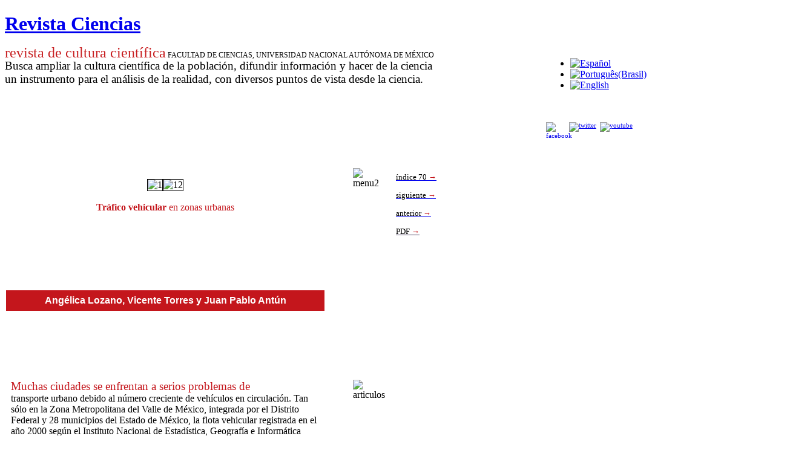

--- FILE ---
content_type: text/html; charset=utf-8
request_url: https://www.revistacienciasunam.com/es/busqueda/titulo/83-revistas/revista-ciencias-70/691-trafico-vehicular-en-zonas-urbanas.html
body_size: 20807
content:
<!DOCTYPE html PUBLIC "-//W3C//DTD XHTML 1.0 Transitional//EN" "http://www.w3.org/TR/xhtml1/DTD/xhtml1-transitional.dtd">

<html xmlns="http://www.w3.org/1999/xhtml" xml:lang="es-es" lang="es-es">

<head>
    <script type="text/javascript">
var siteurl='/';
var tmplurl='/templates/ja_t3_blank/';
var isRTL = false;
</script>

<base href="https://www.revistacienciasunam.com/es/busqueda/titulo/83-revistas/revista-ciencias-70/691-trafico-vehicular-en-zonas-urbanas.html" />
	<meta http-equiv="content-type" content="text/html; charset=utf-8" />
	<meta name="generator" content="Joomla! - Open Source Content Management" />
	<title>Tráfico vehicular en zonas urbanas - Revista Ciencias</title>
	<link href="/plugins/system/jatypo/jatypo/assets/style.css" rel="stylesheet" type="text/css" />
	<link href="/plugins/system/jatypo/jatypo/typo/typo.css" rel="stylesheet" type="text/css" />
	<link href="/components/com_jcomments/tpl/default/style.css" rel="stylesheet" type="text/css" />
	<link href="/media/system/css/modal.css" rel="stylesheet" type="text/css" />
	<link href="/plugins/content/easyshareplus/easystyleplus.css" rel="stylesheet" type="text/css" />
	<link href="/media/jui/css/icomoon.css" rel="stylesheet" type="text/css" />
	<link href="/templates/system/css/system.css" rel="stylesheet" type="text/css" />
	<link href="/templates/system/css/general.css" rel="stylesheet" type="text/css" />
	<link href="/modules/mod_ariextmenu/mod_ariextmenu/js/css/menu.min.css" rel="stylesheet" type="text/css" />
	<link href="/modules/mod_ariextmenu/mod_ariextmenu/js/css/menu.fix.css" rel="stylesheet" type="text/css" />
	<link href="/media/mod_falang/css/template.css" rel="stylesheet" type="text/css" />
	<link href="/plugins/system/jat3/jat3/base-themes/default/css/addons.css" rel="stylesheet" type="text/css" />
	<link href="/plugins/system/jat3/jat3/base-themes/default/css/template-j30.css" rel="stylesheet" type="text/css" />
	<link href="/plugins/system/jat3/jat3/base-themes/default/css/layout.css" rel="stylesheet" type="text/css" />
	<link href="/plugins/system/jat3/jat3/base-themes/default/css/template.css" rel="stylesheet" type="text/css" />
	<link href="/plugins/system/jat3/jat3/base-themes/default/css/usertools.css" rel="stylesheet" type="text/css" />
	<link href="/plugins/system/jat3/jat3/base-themes/default/css/css3.css" rel="stylesheet" type="text/css" />
	<link href="/templates/ja_t3_blank/css/typo.css" rel="stylesheet" type="text/css" />
	<link href="/templates/ja_t3_blank/css/template.css" rel="stylesheet" type="text/css" />
	<link href="/templates/ja_t3_blank/themes/more_contrast/css/template.css" rel="stylesheet" type="text/css" />
	<link href="/templates/ja_t3_blank/themes/more_contrast_red/css/template.css" rel="stylesheet" type="text/css" />
	<style type="text/css">
UL#aext697eafda1af75 LI A{font-size:15px;font-weight:bold;text-transform:none;text-align:left;}
	</style>
	<script type="application/json" class="joomla-script-options new">{"csrf.token":"a4a3b0753889d887d1bfaa3f0bae7f98","system.paths":{"root":"","base":""}}</script>
	<script src="/en/?jat3action=gzip&amp;jat3type=js&amp;jat3file=t3-assets%2Fjs_7381d.js" type="text/javascript"></script>
	<script type="text/javascript">

		jQuery(function($) {
			SqueezeBox.initialize({});
			initSqueezeBox();
			$(document).on('subform-row-add', initSqueezeBox);

			function initSqueezeBox(event, container)
			{
				SqueezeBox.assign($(container || document).find('a.modal').get(), {
					parse: 'rel'
				});
			}
		});

		window.jModalClose = function () {
			SqueezeBox.close();
		};

		// Add extra modal close functionality for tinyMCE-based editors
		document.onreadystatechange = function () {
			if (document.readyState == 'interactive' && typeof tinyMCE != 'undefined' && tinyMCE)
			{
				if (typeof window.jModalClose_no_tinyMCE === 'undefined')
				{
					window.jModalClose_no_tinyMCE = typeof(jModalClose) == 'function'  ?  jModalClose  :  false;

					jModalClose = function () {
						if (window.jModalClose_no_tinyMCE) window.jModalClose_no_tinyMCE.apply(this, arguments);
						tinyMCE.activeEditor.windowManager.close();
					};
				}

				if (typeof window.SqueezeBoxClose_no_tinyMCE === 'undefined')
				{
					if (typeof(SqueezeBox) == 'undefined')  SqueezeBox = {};
					window.SqueezeBoxClose_no_tinyMCE = typeof(SqueezeBox.close) == 'function'  ?  SqueezeBox.close  :  false;

					SqueezeBox.close = function () {
						if (window.SqueezeBoxClose_no_tinyMCE)  window.SqueezeBoxClose_no_tinyMCE.apply(this, arguments);
						tinyMCE.activeEditor.windowManager.close();
					};
				}
			}
		};
		jQuery(window).on('load',  function() {
				new JCaption('img.caption');
			});;(function() { var _menuInit = function() { new Ext.ux.Menu("aext697eafda1af75", {"direction":"vertical","delay":0.1,"autoWidth":false,"transitionDuration":0.2}); Ext.get("aext697eafda1af75").select(".ux-menu-sub").removeClass("ux-menu-init-hidden"); }; if (!Ext.isIE || typeof(MooTools) == "undefined" || typeof(MooTools.More) == "undefined") Ext.onReady(_menuInit); else window.addEvent("domready", _menuInit); })();
	</script>
	<!--[if IE]><link rel="stylesheet" type="text/css" href="/modules/mod_ariextmenu/mod_ariextmenu/js/css/menu.ie.min.css" /><![endif]-->
	<!--[if lt IE 8]><script type="text/javascript" src="/modules/mod_ariextmenu/mod_ariextmenu/js/fix.js"></script><![endif]-->

<!--[if ie]><link href="/plugins/system/jat3/jat3/base-themes/default/css/template-ie.css" type="text/css" rel="stylesheet" /><![endif]--> 
<!--[if ie 7]><link href="/plugins/system/jat3/jat3/base-themes/default/css/template-ie7.css" type="text/css" rel="stylesheet" /><![endif]--> 
<!--[if ie 7]><link href="/templates/ja_t3_blank/css/template-ie7.css" type="text/css" rel="stylesheet" /><![endif]--> 




<link href="/plugins/system/jat3/jat3/base-themes/default/images/favicon.ico" rel="shortcut icon" type="image/x-icon" />
    
    <style type="text/css">
/*dynamic css*/

    body.bd .main {width: 1330px;}
    body.bd #ja-wrapper {min-width: 1330px;}
</style>



<script>
  (function(i,s,o,g,r,a,m){i['GoogleAnalyticsObject']=r;i[r]=i[r]||function(){
  (i[r].q=i[r].q||[]).push(arguments)},i[r].l=1*new Date();a=s.createElement(o),
  m=s.getElementsByTagName(o)[0];a.async=1;a.src=g;m.parentNode.insertBefore(a,m)
  })(window,document,'script','//www.google-analytics.com/analytics.js','ga');
  ga('create', 'UA-29959625-1', 'revistacienciasunam.com');
  ga('send', 'pageview');
</script>
<!-- Universal Google Analytics Plugin by PB Web Development -->

</head>

<body id="bd" class="bd fs3 com_content">
<!-- Google Tag Manager -->
<noscript><iframe src="//www.googletagmanager.com/ns.html?id=G-C3239W523C"
height="0" width="0" style="display:none;visibility:hidden"></iframe></noscript>
<script>(function(w,d,s,l,i){w[l]=w[l]||[];w[l].push({'gtm.start':
new Date().getTime(),event:'gtm.js'});var f=d.getElementsByTagName(s)[0],
j=d.createElement(s),dl=l!='dataLayer'?'&l='+l:'';j.async=true;j.src=
'//www.googletagmanager.com/gtm.js?id='+i+dl;f.parentNode.insertBefore(j,f);
})(window,document,'script','dataLayer','G-C3239W523C');</script>
<!-- End Google Tag Manager -->
<a name="Top" id="Top"></a>
<div id="ja-wrapper">


                <div id="ja-header"
            	class="wrap ">
                   <div class="main">
                           <div class="main-inner1 clearfix">
                <h1 class="logo">
    <a href="/" title="Revista Ciencias"><span>Revista Ciencias</span></a>
</h1>                </div>
                            </div>
                        </div>
            
    <!-- MAIN CONTAINER -->
    <div id="ja-container" class="wrap ja-l1">
               <div class="main clearfix">
                   <div id="ja-mainbody" style="width:100%">
            <!-- CONTENT -->
            <div id="ja-main" style="width:84%">
            <div class="inner clearfix">

                <div id="system-message-container">
	</div>

                                <div id="ja-content-mass-top" class="ja-mass ja-mass-top clearfix">
                    	<div class="ja-moduletable moduletable  clearfix" id="Mod95">
						<div class="ja-box-ct clearfix">
		

<div class="custom"  >
	<div style="float: left; width: 80%;">
<div style="margin: 0px; padding: 0px; border: 0px none; color: #000000; font-size: 12px; line-height: 14px;"><span style="margin: 0px; padding: 0px; border: 0px none; color: #c82022; font-size: 18pt;">revista de cultura científica</span>&nbsp;FACULTAD DE CIENCIAS, UNIVERSIDAD NACIONAL AUTÓNOMA DE MÉXICO</div>
<div><span style="font-family: times new roman,times; font-size: 14pt;">Busca ampliar la cultura científica de la población, difundir información y hacer de la ciencia </span></div>
<div><span style="font-family: times new roman,times; font-size: 14pt;">un instrumento para </span><span style="font-family: times new roman,times; font-size: 14pt;">el análisis de la realidad, con diversos puntos de vista desde la ciencia.</span><span style="font-family: times new roman,times; font-size: 14pt;"></span></div>
</div>
<div style="float: left; width: 20%;">		<div class="module">
			<div>
				<div>
					<div>
											<div class="mod-languages">

	<ul class="lang-inline">
	        
        <!-- >>> [FREE] >>> -->
                    <li class="lang-active" dir="ltr">
                                    <a href="/es/busqueda/titulo/83-revistas/revista-ciencias-70/691-trafico-vehicular-en-zonas-urbanas.html">
                                                    <img src="/media/mod_falang/images/es.gif" alt="Español" title="Español" />                                            </a>
                            </li>
                <!-- <<< [FREE] <<< -->
	        
        <!-- >>> [FREE] >>> -->
                    <li class="" dir="ltr">
                                    <a href="/pt/busqueda/titulo/83-revistas/revista-ciencias-70/691-trafico-vehicular-en-zonas-urbanas.html">
                                                    <img src="/media/mod_falang/images/pt.gif" alt="Português(Brasil)" title="Português(Brasil)" />                                            </a>
                            </li>
                <!-- <<< [FREE] <<< -->
	        
        <!-- >>> [FREE] >>> -->
                    <li class="" dir="ltr">
                                    <a href="/en/busqueda/titulo/83-revistas/revista-ciencias-70/691-trafico-vehicular-en-zonas-urbanas.html">
                                                    <img src="/media/mod_falang/images/en.gif" alt="English" title="English" />                                            </a>
                            </li>
                <!-- <<< [FREE] <<< -->
		</ul>

</div>
					</div>
				</div>
			</div>
		</div>
	<br /><br /><span style="font-size: 8pt; line-height: 10pt;"><a href="http://www.facebook.com/pages/Revista-Ciencias-UNAM/195365363872552?sk=wall&amp;filter=12" target="_blank" rel="noopener"><img src="/images/stories/site/facebook.png" alt="facebook" width="32" height="32" style="margin-right: 6px; float: left;" /></a></span><span style="font-size: 8pt;"><a href="https://twitter.com/revistaciencias" target="_blank" rel="noopener"><img src="/images/stories/site/twitter.png" alt="twitter" width="32" height="32" style="margin-right: 6px;" /></a></span><span style="font-size: 8pt;"><a href="https://www.youtube.com/user/RevistaCienciasUnam" target="_blank" rel="noopener"><img src="/images/stories/site/youtube.png" alt="youtube" width="32" height="32" style="margin-right: 6px;" /></a></span></div></div>
		</div>
    </div>
	                </div>
                
                <div id="ja-contentwrap" class="clearfix ">
                    <div id="ja-content" class="column" style="width:100%">
                        <div id="ja-current-content" class="column" style="width:100%">
                            
                                                        <div id="ja-content-main" class="ja-content-main clearfix">
                                <div class="item-page clearfix">



	<p>&nbsp;</p>
<table style="width: 800px; height: 7434px;" cellpadding="8" cellspacing="2" border="0">
<tbody style="text-align: left;">
<tr style="text-align: left;">
<td style="width: 450px; text-align: left;" rowspan="3" colspan="5" align="center" valign="top"><br />
<div style="text-align: center;"><img style="border: 1px solid #000000;" alt="1" src="/images/stories/Articles/70/03/1.jpg" height="250" width="195" /><img style="border: 1px solid #000000;" alt="12" src="/images/stories/Articles/70/03/12.jpg" height="250" width="195" /><br /><br /><span style="font-family: book antiqua,palatino; font-size: 12pt; color: #c4161c;"><strong>Tráfico vehicular</strong> en zonas urbanas</span></div>
</td>
<td style="width: 20px;" valign="top">&nbsp;</td>
<td rowspan="2" valign="top"><img alt="menu2" src="/images/stories/Articles/103/menu2.jpg" height="150" width="22" /></td>
<td style="line-height: 30px; width: 150px;" valign="top">
<div><span style="font-size: 12pt;"><span style="font-family: book antiqua,palatino;"><a href="/es/busqueda/titulo/34-revistas/indices-revistas-ciencias/69-70-abril-junio-2003.html"><span style="font-size: 10pt;"><span style="color: #000000;">índice 70 </span><span style="color: #c4161c;">→</span></span></a> <br /> </span> </span></div>
<div><span style="font-size: 12pt;"><span style="font-family: book antiqua,palatino;"><a href="/es/busqueda/titulo/83-revistas/revista-ciencias-70/690-vialidad-y-vialidades-en-la-ciudad-de-mexicoun-contexto-para-el-segundo-piso.html"><span style="font-size: 10pt;"><span style="color: #000000;">siguiente </span><span style="color: #c4161c;">→</span></span></a> <br /> </span> </span></div>
<div><a href="/es/busqueda/titulo/83-revistas/revista-ciencias-70/692-los-rayos-de-newton-y-la-percepcion-de-la-realidad.html"><span style="font-size: 10pt;"><span style="font-family: book antiqua,palatino;"><span style="color: #000000;">anterior</span> <span style="color: #c4161c;">→</span></span></span></a></div>
<div><span style="font-size: 12pt;"><span style="font-family: book antiqua,palatino;"><span style="font-size: 10pt; color: #000000;"></span><span style="color: #000000; font-size: 10pt;"><a style="color: #35294a;" href="/images/stories/Articles/70/CNS07004.pdf"><span style="color: #000000;">PDF <span style="color: #c4161c;">→</span></span></a></span></span></span></div>
</td>
</tr>
<tr>
<td valign="top">&nbsp;</td>
<td>&nbsp;</td>
</tr>
<tr>
<td valign="top">&nbsp;</td>
<td>&nbsp;</td>
<td>&nbsp;</td>
</tr>
<tr style="text-align: left;">
<td colspan="5" style="text-align: center; background-color: #c4161c;">
<div><strong><span style="font-size: 12pt;"><span style="font-family: arial,helvetica,sans-serif;"><span style="color: #ffffff;">Angélica Lozano, Vicente Torres y Juan Pablo Antún</span></span></span><span style="color: #3f0a24;"><br /></span></strong></div>
</td>
<td valign="top">&nbsp;</td>
<td valign="top">&nbsp;</td>
<td valign="top">&nbsp;</td>
</tr>
<tr>
<td>&nbsp;</td>
<td>&nbsp;</td>
<td>&nbsp;</td>
<td valign="top">&nbsp;</td>
<td valign="top">&nbsp;</td>
<td valign="top">&nbsp;</td>
<td valign="top">&nbsp;</td>
<td valign="top">&nbsp;</td>
</tr>
<tr>
<td style="height: 50px;" valign="top">&nbsp;</td>
<td valign="top">&nbsp;</td>
<td valign="top">&nbsp;</td>
<td valign="top">&nbsp;</td>
<td valign="top">&nbsp;</td>
<td valign="top">&nbsp;</td>
<td valign="top">&nbsp;</td>
<td valign="top">&nbsp;</td>
</tr>
<tr style="text-align: left;">
<td style="text-align: left;" colspan="5">
<div>
<div><span style="font-size: 12pt;"><span style="font-family: book antiqua,palatino;"><span style="color: #c4161c;"><span style="font-size: 14pt;"><span style="font-family: georgia,palatino;"></span></span></span><span style="font-family: georgia,palatino;">
<div><span style="font-size: 12pt;"><span style="font-family: georgia,palatino;"><span style="font-size: 14pt;"><span style="color: #c4161c;">Muchas ciudades se enfrentan a serios problemas de</span> </span></span></span></div>
<div><span style="font-size: 12pt;"><span style="font-family: georgia,palatino;"><span style="font-size: 14pt;"><span style="font-size: 12pt;">transporte urbano</span></span> debido al número </span><span style="font-size: 12pt;"><span style="font-family: georgia,palatino;">creciente de vehículos en circulación. Tan sólo en la Zona Metropolitana del Valle de México, integrada por el Distrito Federal y 28 municipios del Estado de México, la flota vehicular registrada en el año 2000 según el Instituto Nacional de Estadística, Geografía e Informática (inegi) era de 3 511 371, y se estima que rebasará 4 300 000 vehículos en el 2006.</span></span> </span></div>
<div><span style="font-size: 12pt;"><span style="font-family: book antiqua,palatino;"><span style="font-family: georgia,palatino;"><span style="font-size: 12pt;"><span style="font-size: 12pt;"><span style="font-family: georgia,palatino;">&nbsp;</span></span></span></span></span></span></div>
<div><span style="font-size: 12pt;"><span style="font-size: 12pt;"><span style="font-family: georgia,palatino;">Como las ciudades han llegado a ser los principales centros de las actividades económicas, la población tiende a desplazarse a éstas. Tal concentración de personas requiere transporte no sólo para ellas mismas, sino también para los productos que consumen o producen.</span></span> </span></div>
<div>&nbsp;</div>
<div><span style="font-size: 12pt;"><span style="font-size: 12pt;"><span style="font-family: georgia,palatino;">Desgraciadamente, el transporte puede generar diversos impactos ambientales adversos, tales como congestión vehicular, contaminación del aire, ruido e invasión de la tranquilidad en ciertas áreas; además, la congestión vehicular puede incrementar el riesgo de accidentes viales.</span></span> </span></div>
<div>&nbsp;</div>
<div><span style="font-size: 12pt;"><span style="font-size: 12pt;"><span style="font-family: georgia,palatino;">La contaminación ambiental en áreas urbanas es uno de los problemas más importantes que enfrenta la población mundial, y en ese asunto el tráfico vehicular juega un papel primordial, ya que es la principal fuente de emisiones contaminantes en áreas urbanas. De acuerdo con el Inventario de Emisiones de la Zona Metropolitana del Valle de México 1998, un importante porcentaje del total de las emisiones en la Zona </span></span><span style="font-family: georgia,palatino;">Metropolitana es generado por fuentes móviles, es decir vehículos automotores (<span style="color: #c4161c;">tabla 1</span>).</span> </span></div>
<div><span style="font-size: 12pt;"><span style="font-family: book antiqua,palatino;"><span style="font-family: georgia,palatino;"><span style="font-size: 12pt;"><span style="font-family: georgia,palatino;">&nbsp;</span></span></span></span></span></div>
<div><span style="font-size: 12pt;"><span style="font-family: book antiqua,palatino;"><span style="font-family: georgia,palatino;"><span style="font-size: 12pt;"><span style="font-family: book antiqua,palatino;"><span style="font-family: georgia,palatino;"><span style="font-size: 12pt;"><span style="font-family: georgia,palatino;">
<div style="text-align: center;"><img src="/images/stories/Articles/70/03/tabla_1.jpg" alt="tabla_1" height="130" width="335" /></div>
<div style="text-align: center;"><span style="font-size: 12pt; color: #c4161c;"><span style="font-family: book antiqua,palatino;"><span style="font-family: georgia,palatino;"><span style="font-size: 12pt;"><span style="font-family: book antiqua,palatino;"><span style="font-family: georgia,palatino;"><span style="font-size: 12pt;"><span style="font-family: book antiqua,palatino;"><span style="font-family: georgia,palatino;"><span style="font-size: 12pt;"><span style="font-family: georgia,palatino;">Tabla 1.<br data-mce-bogus="1" /></span></span></span></span></span></span></span></span></span></span></span></div>
<div style="text-align: center;"><span style="font-size: 12pt;"><span style="font-family: book antiqua,palatino;"><span style="font-family: georgia,palatino;"><span style="font-size: 12pt;"><span style="font-family: book antiqua,palatino;"><span style="font-family: georgia,palatino;"><span style="font-size: 12pt;"><span style="font-family: book antiqua,palatino;"><span style="font-family: georgia,palatino;"><span style="font-size: 12pt;"><span style="font-family: georgia,palatino;"><span style="font-size: 12pt;"><span style="font-family: book antiqua,palatino;"><span style="font-family: georgia,palatino;"><span style="font-size: 12pt;"><span style="font-family: book antiqua,palatino;"><span style="font-family: georgia,palatino;"><span style="font-size: 12pt;"><span style="font-family: book antiqua,palatino;"><span style="font-family: georgia,palatino;"><span style="font-size: 12pt;"><span style="font-family: georgia,palatino;">&nbsp;</span></span></span></span></span></span></span></span></span></span></span></span></span></span></span></span></span></span></span></span></span></span></div>
<div><span style="font-size: 12pt;"><span style="font-family: book antiqua,palatino;"><span style="font-family: georgia,palatino;"><span style="font-size: 12pt;"><span style="font-family: book antiqua,palatino;"><span style="font-family: georgia,palatino;"><span style="font-size: 12pt;"><span style="font-family: book antiqua,palatino;"><span style="font-family: georgia,palatino;"><span style="font-size: 12pt;"><span style="font-family: georgia,palatino;"><span style="font-size: 12pt;"><span style="font-family: book antiqua,palatino;"><span style="font-family: georgia,palatino;"><span style="font-size: 12pt;"><span style="font-family: book antiqua,palatino;"><span style="font-family: georgia,palatino;"><span style="font-size: 12pt;"><span style="font-family: book antiqua,palatino;"><span style="font-family: georgia,palatino;"><span style="font-size: 12pt;"><span style="font-family: georgia,palatino;"><span style="font-size: 12pt;"><span style="font-family: book antiqua,palatino;"><span style="font-family: georgia,palatino;"><span style="font-size: 12pt;"><span style="font-family: book antiqua,palatino;"><span style="font-family: georgia,palatino;"><span style="font-size: 12pt;"><span style="font-family: book antiqua,palatino;"><span style="font-family: georgia,palatino;"><span style="font-size: 12pt;"><span style="font-family: georgia,palatino;">
<div><strong>Modelos de tráfico vehicular</strong></div>
<span style="font-size: 12pt;"></span></span></span></span></span></span></span></span></span></span></span></span></span></span></span></span></span></span></span></span></span></span></span></span></span></span></span></span></span></span></span></span></span></span><strong></strong><span style="font-size: 12pt;"><span style="font-family: book antiqua,palatino;"><span style="font-family: georgia,palatino;"><span style="font-size: 12pt;"><span style="font-family: book antiqua,palatino;"><span style="font-family: georgia,palatino;"><span style="font-size: 12pt;"><span style="font-family: book antiqua,palatino;"><span style="font-family: georgia,palatino;"><span style="font-size: 12pt;"><span style="font-family: georgia,palatino;"><span style="font-size: 12pt;"><span style="font-family: book antiqua,palatino;"><span style="font-family: georgia,palatino;"><span style="font-size: 12pt;"><span style="font-family: book antiqua,palatino;"><span style="font-family: georgia,palatino;"><span style="font-size: 12pt;"><span style="font-family: book antiqua,palatino;"><span style="font-family: georgia,palatino;"><span style="font-size: 12pt;"><span style="font-family: georgia,palatino;"><span style="font-size: 12pt;"><span style="font-family: book antiqua,palatino;"><span style="font-family: georgia,palatino;"><span style="font-size: 12pt;"><span style="font-family: book antiqua,palatino;"><span style="font-family: georgia,palatino;"><span style="font-size: 12pt;"><span style="font-family: book antiqua,palatino;"><span style="font-family: georgia,palatino;"><span style="font-size: 12pt;"><span style="font-family: georgia,palatino;"><span style="font-size: 12pt;"></span><span style="font-size: 12pt;"> </span>
<div>&nbsp;</div>
<span style="font-size: 12pt;"> </span>
<div>El flujo vehicular producido en un momento y lugar determinados es el resultado de una serie de decisiones individuales de los usuarios de la red vial. Cada usuario decide cómo y cuándo recorrer lo que considera la mejor ruta para llegar a su destino. Su decisión puede basarse en criterios tales como costo, tiempo, seguridad y comodidad. El usuario debe decidir qué ruta recorrer y qué modos de transporte utilizar (automóvil, transporte público, etcétera), decisión que depende, entre otras cosas, de la congestión en los arcos o vialidades de la ruta.<span style="font-size: 12pt;"></span> <span style="font-size: 12pt;"><span style="font-family: book antiqua,palatino;"><span style="font-family: georgia,palatino;"><span style="font-size: 12pt;"><span style="font-family: book antiqua,palatino;"><span style="font-family: georgia,palatino;"><span style="font-size: 12pt;"><span style="font-family: book antiqua,palatino;"><span style="font-family: georgia,palatino;"><span style="font-size: 12pt;"><span style="font-family: georgia,palatino;"><span style="font-size: 12pt;"><span style="font-family: book antiqua,palatino;"><span style="font-family: georgia,palatino;"><span style="font-size: 12pt;"><span style="font-family: book antiqua,palatino;"><span style="font-family: georgia,palatino;"><span style="font-size: 12pt;"><span style="font-family: book antiqua,palatino;"><span style="font-family: georgia,palatino;"><span style="font-size: 12pt;"><span style="font-family: georgia,palatino;"><span style="font-size: 12pt;"><span style="font-family: book antiqua,palatino;"><span style="font-family: georgia,palatino;"><span style="font-size: 12pt;"><span style="font-family: book antiqua,palatino;"><span style="font-family: georgia,palatino;"><span style="font-size: 12pt;"><span style="font-family: book antiqua,palatino;"><span style="font-family: georgia,palatino;"><span style="font-size: 12pt;"><span style="font-family: georgia,palatino;"><span style="font-size: 12pt;"></span><span style="font-size: 12pt;"></span></span></span></span></span></span></span></span></span></span></span></span></span></span></span></span></span></span></span></span></span></span></span></span></span></span></span></span></span></span></span></span></span></span><span style="font-size: 12pt;"></span><span style="font-size: 12pt;"></span><span style="font-size: 12pt;"></span><span style="font-size: 12pt;"><span style="font-family: book antiqua,palatino;"><span style="font-family: georgia,palatino;"><span style="font-size: 12pt;"><span style="font-family: book antiqua,palatino;"><span style="font-family: georgia,palatino;"><span style="font-size: 12pt;"><span style="font-family: book antiqua,palatino;"><span style="font-family: georgia,palatino;"><span style="font-size: 12pt;"><span style="font-family: georgia,palatino;"><span style="font-size: 12pt;"><span style="font-family: book antiqua,palatino;"><span style="font-family: georgia,palatino;"><span style="font-size: 12pt;"><span style="font-family: book antiqua,palatino;"><span style="font-family: georgia,palatino;"><span style="font-size: 12pt;"><span style="font-family: book antiqua,palatino;"><span style="font-family: georgia,palatino;"><span style="font-size: 12pt;"><span style="font-family: georgia,palatino;"><span style="font-size: 12pt;"><span style="font-family: book antiqua,palatino;"><span style="font-family: georgia,palatino;"><span style="font-size: 12pt;"><span style="font-family: book antiqua,palatino;"><span style="font-family: georgia,palatino;"><span style="font-size: 12pt;"><span style="font-family: book antiqua,palatino;"><span style="font-family: georgia,palatino;"><span style="font-size: 12pt;"><span style="font-family: georgia,palatino;"><span style="font-size: 12pt;"></span><span style="font-size: 12pt;"></span></span></span></span></span></span></span></span></span></span></span></span></span></span></span></span></span></span></span></span></span></span></span></span></span></span></span></span></span></span></span></span></span></span><span style="font-family: georgia,palatino;"></span><span style="font-size: 12pt;"><span style="font-family: book antiqua,palatino;"><span style="font-family: georgia,palatino;"><span style="font-size: 12pt;"><span style="font-family: book antiqua,palatino;"><span style="font-family: georgia,palatino;"><span style="font-size: 12pt;"><span style="font-family: book antiqua,palatino;"><span style="font-family: georgia,palatino;"><span style="font-size: 12pt;"><span style="font-family: georgia,palatino;"><span style="font-size: 12pt;"><span style="font-family: book antiqua,palatino;"><span style="font-family: georgia,palatino;"><span style="font-size: 12pt;"><span style="font-family: book antiqua,palatino;"><span style="font-family: georgia,palatino;"><span style="font-size: 12pt;"><span style="font-family: book antiqua,palatino;"><span style="font-family: georgia,palatino;"><span style="font-size: 12pt;"><span style="font-family: georgia,palatino;"><span style="font-size: 12pt;"><span style="font-family: book antiqua,palatino;"><span style="font-family: georgia,palatino;"><span style="font-size: 12pt;"><span style="font-family: book antiqua,palatino;"><span style="font-family: georgia,palatino;"><span style="font-size: 12pt;"><span style="font-family: book antiqua,palatino;"><span style="font-family: georgia,palatino;"><span style="font-size: 12pt;"><span style="font-family: georgia,palatino;"><span style="font-size: 12pt;"></span><span style="font-size: 12pt;"></span></span></span></span></span></span></span></span></span></span></span></span></span></span></span></span></span></span></span></span></span></span></span></span></span></span></span></span></span></span></span></span></span></span><span style="font-size: 12pt;"></span><span style="font-size: 12pt;"><span style="font-family: book antiqua,palatino;"><span style="font-family: georgia,palatino;"><span style="font-size: 12pt;"><span style="font-family: book antiqua,palatino;"><span style="font-family: georgia,palatino;"><span style="font-size: 12pt;"><span style="font-family: book antiqua,palatino;"><span style="font-family: georgia,palatino;"><span style="font-size: 12pt;"><span style="font-family: georgia,palatino;"><span style="font-size: 12pt;"><span style="font-family: book antiqua,palatino;"><span style="font-family: georgia,palatino;"><span style="font-size: 12pt;"><span style="font-family: book antiqua,palatino;"><span style="font-family: georgia,palatino;"><span style="font-size: 12pt;"><span style="font-family: book antiqua,palatino;"><span style="font-family: georgia,palatino;"><span style="font-size: 12pt;"><span style="font-family: georgia,palatino;"><span style="font-size: 12pt;"><span style="font-family: book antiqua,palatino;"><span style="font-family: georgia,palatino;"><span style="font-size: 12pt;"><span style="font-family: book antiqua,palatino;"><span style="font-family: georgia,palatino;"><span style="font-size: 12pt;"><span style="font-family: book antiqua,palatino;"><span style="font-family: georgia,palatino;"><span style="font-size: 12pt;"><span style="font-family: georgia,palatino;"><span style="font-size: 12pt;"></span><span style="font-size: 12pt;"></span></span></span></span></span></span></span></span></span></span></span></span></span></span></span></span></span></span></span></span></span></span></span></span></span></span></span></span></span></span></span></span></span></span><span style="font-family: georgia,palatino;"></span></div>
<span style="font-size: 12pt;"></span></span></span></span></span></span></span></span></span></span></span></span></span></span></span></span></span></span></span></span></span></span></span></span></span></span></span></span></span></span></span></span></span></span><span style="font-size: 12pt;"><span style="font-family: book antiqua,palatino;"><span style="font-family: georgia,palatino;"><span style="font-size: 12pt;"><span style="font-family: book antiqua,palatino;"><span style="font-family: georgia,palatino;"><span style="font-size: 12pt;"><span style="font-family: book antiqua,palatino;"><span style="font-family: georgia,palatino;"><span style="font-size: 12pt;"><span style="font-family: georgia,palatino;"><span style="font-size: 12pt;"><span style="font-family: book antiqua,palatino;"><span style="font-family: georgia,palatino;"><span style="font-size: 12pt;"><span style="font-family: book antiqua,palatino;"><span style="font-family: georgia,palatino;"><span style="font-size: 12pt;"><span style="font-family: book antiqua,palatino;"><span style="font-family: georgia,palatino;"><span style="font-size: 12pt;"><span style="font-family: georgia,palatino;"><span style="font-size: 12pt;"><span style="font-family: book antiqua,palatino;"><span style="font-family: georgia,palatino;"><span style="font-size: 12pt;"><span style="font-family: book antiqua,palatino;"><span style="font-family: georgia,palatino;"><span style="font-size: 12pt;"><span style="font-family: book antiqua,palatino;"></span></span></span></span></span></span></span></span></span></span></span></span></span></span></span></span></span></span></span></span></span></span></span></span></span></span></span></span></span></span><span style="font-size: 12pt;"><span style="font-family: book antiqua,palatino;"><span style="font-family: georgia,palatino;"><span style="font-size: 12pt;"><span style="font-family: book antiqua,palatino;"><span style="font-family: georgia,palatino;"><span style="font-size: 12pt;"><span style="font-family: book antiqua,palatino;"><span style="font-family: georgia,palatino;"><span style="font-size: 12pt;"><span style="font-family: georgia,palatino;"><span style="font-size: 12pt;"><span style="font-family: book antiqua,palatino;"><span style="font-family: georgia,palatino;"><span style="font-size: 12pt;"><span style="font-family: book antiqua,palatino;"><span style="font-family: georgia,palatino;"><span style="font-size: 12pt;"><span style="font-family: book antiqua,palatino;"><span style="font-family: georgia,palatino;"><span style="font-size: 12pt;"><span style="font-family: georgia,palatino;"><span style="font-size: 12pt;"><span style="font-family: book antiqua,palatino;"><span style="font-family: georgia,palatino;"><span style="font-size: 12pt;"><span style="font-family: book antiqua,palatino;"><span style="font-family: georgia,palatino;"><span style="font-size: 12pt;"><span style="font-family: book antiqua,palatino;"><span style="font-family: georgia,palatino;"><span style="font-size: 12pt;"><span style="font-family: georgia,palatino;">
<div>&nbsp;</div>
<span style="font-size: 12pt;"> </span>
<div>El tiempo de recorrido en cualquier ruta, desde un cierto origen a un cierto destino, es una función del flujo y de la congestión totales. Por lo tanto, no es fácil determinar la ruta más corta en tiempo en una red.<span style="font-size: 12pt;"></span> <span style="font-size: 12pt;"><span style="font-family: book antiqua,palatino;"><span style="font-family: georgia,palatino;"><span style="font-size: 12pt;"><span style="font-family: book antiqua,palatino;"><span style="font-family: georgia,palatino;"><span style="font-size: 12pt;"><span style="font-family: book antiqua,palatino;"><span style="font-family: georgia,palatino;"><span style="font-size: 12pt;"><span style="font-family: georgia,palatino;"><span style="font-size: 12pt;"><span style="font-family: book antiqua,palatino;"><span style="font-family: georgia,palatino;"><span style="font-size: 12pt;"><span style="font-family: book antiqua,palatino;"><span style="font-family: georgia,palatino;"><span style="font-size: 12pt;"><span style="font-family: book antiqua,palatino;"><span style="font-family: georgia,palatino;"><span style="font-size: 12pt;"><span style="font-family: georgia,palatino;"><span style="font-size: 12pt;"><span style="font-family: book antiqua,palatino;"><span style="font-family: georgia,palatino;"><span style="font-size: 12pt;"><span style="font-family: book antiqua,palatino;"><span style="font-family: georgia,palatino;"><span style="font-size: 12pt;"><span style="font-family: book antiqua,palatino;"><span style="font-family: georgia,palatino;"><span style="font-size: 12pt;"><span style="font-family: georgia,palatino;"><span style="font-size: 12pt;"></span><span style="font-size: 12pt;"></span></span></span></span></span></span></span></span></span></span></span></span></span></span></span></span></span></span></span></span></span></span></span></span></span></span></span></span></span></span></span></span></span></span><span style="font-size: 12pt;"></span></div>
<span style="font-size: 12pt;"></span></span></span></span></span></span></span></span></span></span></span></span></span></span></span></span></span></span></span></span></span></span></span></span></span></span></span></span></span></span></span></span></span></span><span style="font-size: 12pt;"><span style="font-family: book antiqua,palatino;"><span style="font-family: georgia,palatino;"><span style="font-size: 12pt;"><span style="font-family: book antiqua,palatino;"><span style="font-family: georgia,palatino;"><span style="font-size: 12pt;"><span style="font-family: book antiqua,palatino;"><span style="font-family: georgia,palatino;"><span style="font-size: 12pt;"><span style="font-family: georgia,palatino;"><span style="font-size: 12pt;"><span style="font-family: book antiqua,palatino;"><span style="font-family: georgia,palatino;"><span style="font-size: 12pt;"><span style="font-family: book antiqua,palatino;"><span style="font-family: georgia,palatino;"><span style="font-size: 12pt;"><span style="font-family: book antiqua,palatino;"><span style="font-family: georgia,palatino;"><span style="font-size: 12pt;"><span style="font-family: georgia,palatino;"><span style="font-size: 12pt;"><span style="font-family: book antiqua,palatino;"><span style="font-family: georgia,palatino;"><span style="font-size: 12pt;"><span style="font-family: book antiqua,palatino;"><span style="font-family: georgia,palatino;"><span style="font-size: 12pt;"><span style="font-family: book antiqua,palatino;"><span style="font-family: georgia,palatino;"><span style="font-size: 12pt;"><span style="font-family: georgia,palatino;">
<div>&nbsp;</div>
<span style="font-size: 12pt;"> </span></span></span></span></span></span></span></span></span></span></span></span></span></span></span></span></span></span></span></span></span></span></span></span></span></span></span></span></span></span></span></span></span></span>Se ha intentado representar el tráfico vehicular de acuerdo con la teoría hidrodinámica, mediante modelos de aproximaciones de fluidos de primer y segundo orden, pero hasta ahora dichos modelos sólo han permitido representar situaciones muy simples del comportamiento del flujo vehicular.<span style="font-size: 12pt;"></span> <span style="font-size: 12pt;"><span style="font-family: book antiqua,palatino;"><span style="font-family: georgia,palatino;"><span style="font-size: 12pt;"><span style="font-family: book antiqua,palatino;"><span style="font-family: georgia,palatino;"><span style="font-size: 12pt;"><span style="font-family: book antiqua,palatino;"><span style="font-family: georgia,palatino;"><span style="font-size: 12pt;"><span style="font-family: georgia,palatino;"><span style="font-size: 12pt;"><span style="font-family: book antiqua,palatino;"><span style="font-family: georgia,palatino;"><span style="font-size: 12pt;"><span style="font-family: book antiqua,palatino;"><span style="font-family: georgia,palatino;"><span style="font-size: 12pt;"><span style="font-family: book antiqua,palatino;"><span style="font-family: georgia,palatino;"><span style="font-size: 12pt;"><span style="font-family: georgia,palatino;"><span style="font-size: 12pt;"><span style="font-family: book antiqua,palatino;"><span style="font-family: georgia,palatino;"><span style="font-size: 12pt;"><span style="font-family: book antiqua,palatino;"><span style="font-family: georgia,palatino;"><span style="font-size: 12pt;"><span style="font-family: book antiqua,palatino;"><span style="font-family: georgia,palatino;"><span style="font-size: 12pt;"><span style="font-family: georgia,palatino;"><span style="font-size: 12pt;"></span><span style="font-size: 12pt;"></span></span></span></span></span></span></span></span></span></span></span></span></span></span></span></span></span></span></span></span></span></span></span></span></span></span></span></span></span></span></span></span></span></span><span style="font-size: 12pt;"></span><span style="font-size: 12pt;"></span><span style="font-size: 12pt;"></span><span style="font-size: 12pt;"><span style="font-family: book antiqua,palatino;"><span style="font-family: georgia,palatino;"><span style="font-size: 12pt;"><span style="font-family: book antiqua,palatino;"><span style="font-family: georgia,palatino;"><span style="font-size: 12pt;"><span style="font-family: book antiqua,palatino;"><span style="font-family: georgia,palatino;"><span style="font-size: 12pt;"><span style="font-family: georgia,palatino;"><span style="font-size: 12pt;"><span style="font-family: book antiqua,palatino;"><span style="font-family: georgia,palatino;"><span style="font-size: 12pt;"><span style="font-family: book antiqua,palatino;"><span style="font-family: georgia,palatino;"><span style="font-size: 12pt;"><span style="font-family: book antiqua,palatino;"><span style="font-family: georgia,palatino;"><span style="font-size: 12pt;"><span style="font-family: georgia,palatino;"><span style="font-size: 12pt;"><span style="font-family: book antiqua,palatino;"><span style="font-family: georgia,palatino;"><span style="font-size: 12pt;"><span style="font-family: book antiqua,palatino;"><span style="font-family: georgia,palatino;"><span style="font-size: 12pt;"><span style="font-family: book antiqua,palatino;"><span style="font-family: georgia,palatino;"><span style="font-size: 12pt;"><span style="font-family: georgia,palatino;"><span style="font-size: 12pt;"></span><span style="font-size: 12pt;"></span></span></span></span></span></span></span></span></span></span></span></span></span></span></span></span></span></span></span></span></span></span></span></span></span></span></span></span></span></span></span></span></span></span><span style="font-size: 12pt;"><span style="font-family: book antiqua,palatino;"><span style="font-family: georgia,palatino;"><span style="font-size: 12pt;"><span style="font-family: book antiqua,palatino;"><span style="font-family: georgia,palatino;"><span style="font-size: 12pt;"><span style="font-family: book antiqua,palatino;"><span style="font-family: georgia,palatino;"><span style="font-size: 12pt;"><span style="font-family: georgia,palatino;"><span style="font-size: 12pt;"><span style="font-family: book antiqua,palatino;"><span style="font-family: georgia,palatino;"><span style="font-size: 12pt;"><span style="font-family: book antiqua,palatino;"><span style="font-family: georgia,palatino;"><span style="font-size: 12pt;"><span style="font-family: book antiqua,palatino;"><span style="font-family: georgia,palatino;"><span style="font-size: 12pt;"><span style="font-family: georgia,palatino;"><span style="font-size: 12pt;"><span style="font-family: book antiqua,palatino;"><span style="font-family: georgia,palatino;"><span style="font-size: 12pt;"><span style="font-family: book antiqua,palatino;"><span style="font-family: georgia,palatino;"><span style="font-size: 12pt;"><span style="font-family: book antiqua,palatino;"><span style="font-family: georgia,palatino;"><span style="font-size: 12pt;"><span style="font-family: georgia,palatino;"></span></span></span></span></span></span></span></span></span></span></span></span></span></span></span></span></span></span></span></span></span></span></span></span></span></span></span></span></span></span></span></span></span><span style="font-size: 12pt;"><span style="font-family: book antiqua,palatino;"><span style="font-family: georgia,palatino;"><span style="font-size: 12pt;"><span style="font-family: book antiqua,palatino;"><span style="font-family: georgia,palatino;"><span style="font-size: 12pt;"><span style="font-family: book antiqua,palatino;"><span style="font-family: georgia,palatino;"><span style="font-size: 12pt;"><span style="font-family: georgia,palatino;"><span style="font-size: 12pt;"><span style="font-family: book antiqua,palatino;"><span style="font-family: georgia,palatino;"><span style="font-size: 12pt;"><span style="font-family: book antiqua,palatino;"><span style="font-family: georgia,palatino;"><span style="font-size: 12pt;"><span style="font-family: book antiqua,palatino;"><span style="font-family: georgia,palatino;"><span style="font-size: 12pt;"><span style="font-family: georgia,palatino;"><span style="font-size: 12pt;"><span style="font-family: book antiqua,palatino;"><span style="font-family: georgia,palatino;"><span style="font-size: 12pt;"><span style="font-family: book antiqua,palatino;"><span style="font-family: georgia,palatino;"><span style="font-size: 12pt;"><span style="font-family: book antiqua,palatino;"><span style="font-family: georgia,palatino;"><span style="font-size: 12pt;"><span style="font-family: georgia,palatino;">
<div>&nbsp;</div>
<span style="font-size: 12pt;"> </span>
<div>También han sido desarrollados algunos modelos de simulación para representar el<span style="font-size: 12pt;"> </span>movimiento del flujo vehicular a nivel microscópico, es decir para áreas pequeñas. Pero estos modelos requieren gran cantidad de información para representar cada detalle de la infraestructura vial y de la demanda de transporte: ciclos de semáforos, número de vehículos por tipo, características de conducción, etcétera; información que frecuentemente no está disponible. También se han utilizado modelos de simulación para representar carreteras, donde el comportamiento del flujo vehicular es más simple que en las áreas urbanas.<span style="font-size: 12pt;"></span> <span style="font-size: 12pt;"><span style="font-family: book antiqua,palatino;"><span style="font-family: georgia,palatino;"><span style="font-size: 12pt;"><span style="font-family: book antiqua,palatino;"><span style="font-family: georgia,palatino;"><span style="font-size: 12pt;"><span style="font-family: book antiqua,palatino;"><span style="font-family: georgia,palatino;"><span style="font-size: 12pt;"><span style="font-family: georgia,palatino;"><span style="font-size: 12pt;"><span style="font-family: book antiqua,palatino;"><span style="font-family: georgia,palatino;"><span style="font-size: 12pt;"><span style="font-family: book antiqua,palatino;"><span style="font-family: georgia,palatino;"><span style="font-size: 12pt;"><span style="font-family: book antiqua,palatino;"><span style="font-family: georgia,palatino;"><span style="font-size: 12pt;"><span style="font-family: georgia,palatino;"><span style="font-size: 12pt;"><span style="font-family: book antiqua,palatino;"><span style="font-family: georgia,palatino;"><span style="font-size: 12pt;"><span style="font-family: book antiqua,palatino;"><span style="font-family: georgia,palatino;"><span style="font-size: 12pt;"><span style="font-family: book antiqua,palatino;"><span style="font-family: georgia,palatino;"><span style="font-size: 12pt;"><span style="font-family: georgia,palatino;"><span style="font-size: 12pt;"></span><span style="font-size: 12pt;"></span></span></span></span></span></span></span></span></span></span></span></span></span></span></span></span></span></span></span></span></span></span></span></span></span></span></span></span></span></span></span></span></span></span><span style="font-size: 12pt;"></span><span style="font-size: 12pt;"></span><span style="font-size: 12pt;"></span><span style="font-size: 12pt;"><span style="font-family: book antiqua,palatino;"><span style="font-family: georgia,palatino;"><span style="font-size: 12pt;"><span style="font-family: book antiqua,palatino;"><span style="font-family: georgia,palatino;"><span style="font-size: 12pt;"><span style="font-family: book antiqua,palatino;"><span style="font-family: georgia,palatino;"><span style="font-size: 12pt;"><span style="font-family: georgia,palatino;"><span style="font-size: 12pt;"><span style="font-family: book antiqua,palatino;"><span style="font-family: georgia,palatino;"><span style="font-size: 12pt;"><span style="font-family: book antiqua,palatino;"><span style="font-family: georgia,palatino;"><span style="font-size: 12pt;"><span style="font-family: book antiqua,palatino;"><span style="font-family: georgia,palatino;"><span style="font-size: 12pt;"><span style="font-family: georgia,palatino;"><span style="font-size: 12pt;"><span style="font-family: book antiqua,palatino;"><span style="font-family: georgia,palatino;"><span style="font-size: 12pt;"><span style="font-family: book antiqua,palatino;"><span style="font-family: georgia,palatino;"><span style="font-size: 12pt;"><span style="font-family: book antiqua,palatino;"><span style="font-family: georgia,palatino;"><span style="font-size: 12pt;"><span style="font-family: georgia,palatino;"><span style="font-size: 12pt;"></span><span style="font-size: 12pt;"></span></span></span></span></span></span></span></span></span></span></span></span></span></span></span></span></span></span></span></span></span></span></span></span></span></span></span></span></span></span></span></span></span></span><span style="font-family: georgia,palatino;"></span><span style="font-size: 12pt;"><span style="font-family: book antiqua,palatino;"><span style="font-family: georgia,palatino;"><span style="font-size: 12pt;"><span style="font-family: book antiqua,palatino;"><span style="font-family: georgia,palatino;"><span style="font-size: 12pt;"><span style="font-family: book antiqua,palatino;"><span style="font-family: georgia,palatino;"><span style="font-size: 12pt;"><span style="font-family: georgia,palatino;"><span style="font-size: 12pt;"><span style="font-family: book antiqua,palatino;"><span style="font-family: georgia,palatino;"><span style="font-size: 12pt;"><span style="font-family: book antiqua,palatino;"><span style="font-family: georgia,palatino;"><span style="font-size: 12pt;"><span style="font-family: book antiqua,palatino;"><span style="font-family: georgia,palatino;"><span style="font-size: 12pt;"><span style="font-family: georgia,palatino;"><span style="font-size: 12pt;"><span style="font-family: book antiqua,palatino;"><span style="font-family: georgia,palatino;"><span style="font-size: 12pt;"><span style="font-family: book antiqua,palatino;"><span style="font-family: georgia,palatino;"><span style="font-size: 12pt;"><span style="font-family: book antiqua,palatino;"><span style="font-family: georgia,palatino;"><span style="font-size: 12pt;"><span style="font-family: georgia,palatino;"><span style="font-size: 12pt;"></span><span style="font-size: 12pt;"></span></span></span></span></span></span></span></span></span></span></span></span></span></span></span></span></span></span></span></span></span></span></span></span></span></span></span></span></span></span></span></span></span></span><span style="font-size: 12pt;"></span><span style="font-size: 12pt;"><span style="font-family: book antiqua,palatino;"><span style="font-family: georgia,palatino;"><span style="font-size: 12pt;"><span style="font-family: book antiqua,palatino;"><span style="font-family: georgia,palatino;"><span style="font-size: 12pt;"><span style="font-family: book antiqua,palatino;"><span style="font-family: georgia,palatino;"><span style="font-size: 12pt;"><span style="font-family: georgia,palatino;"><span style="font-size: 12pt;"><span style="font-family: book antiqua,palatino;"><span style="font-family: georgia,palatino;"><span style="font-size: 12pt;"><span style="font-family: book antiqua,palatino;"><span style="font-family: georgia,palatino;"><span style="font-size: 12pt;"><span style="font-family: book antiqua,palatino;"><span style="font-family: georgia,palatino;"><span style="font-size: 12pt;"><span style="font-family: georgia,palatino;"><span style="font-size: 12pt;"><span style="font-family: book antiqua,palatino;"><span style="font-family: georgia,palatino;"><span style="font-size: 12pt;"><span style="font-family: book antiqua,palatino;"><span style="font-family: georgia,palatino;"><span style="font-size: 12pt;"><span style="font-family: book antiqua,palatino;"><span style="font-family: georgia,palatino;"><span style="font-size: 12pt;"><span style="font-family: georgia,palatino;"><span style="font-size: 12pt;"></span><span style="font-size: 12pt;"></span></span></span></span></span></span></span></span></span></span></span></span></span></span></span></span></span></span></span></span></span></span></span></span></span></span></span></span></span></span></span></span></span></span><span style="font-family: georgia,palatino;"></span><span style="font-size: 12pt;"><span style="font-family: book antiqua,palatino;"><span style="font-family: georgia,palatino;"><span style="font-size: 12pt;"><span style="font-family: book antiqua,palatino;"><span style="font-family: georgia,palatino;"><span style="font-size: 12pt;"><span style="font-family: book antiqua,palatino;"><span style="font-family: georgia,palatino;"><span style="font-size: 12pt;"><span style="font-family: georgia,palatino;"><span style="font-size: 12pt;"><span style="font-family: book antiqua,palatino;"><span style="font-family: georgia,palatino;"><span style="font-size: 12pt;"><span style="font-family: book antiqua,palatino;"><span style="font-family: georgia,palatino;"><span style="font-size: 12pt;"><span style="font-family: book antiqua,palatino;"><span style="font-family: georgia,palatino;"><span style="font-size: 12pt;"><span style="font-family: georgia,palatino;"><span style="font-size: 12pt;"><span style="font-family: book antiqua,palatino;"><span style="font-family: georgia,palatino;"><span style="font-size: 12pt;"><span style="font-family: book antiqua,palatino;"><span style="font-family: georgia,palatino;"><span style="font-size: 12pt;"><span style="font-family: book antiqua,palatino;"><span style="font-family: georgia,palatino;"><span style="font-size: 12pt;"><span style="font-family: georgia,palatino;"><span style="font-size: 12pt;"></span><span style="font-size: 12pt;"></span></span></span></span></span></span></span></span></span></span></span></span></span></span></span></span></span></span></span></span></span></span></span></span></span></span></span></span></span></span></span></span></span></span><span style="font-family: book antiqua,palatino;"></span></div>
</span></span></span></span></span></span></span></span></span></span></span></span></span></span></span></span></span></span></span></span></span></span></span></span></span></span></span></span></span></span></span></span></span><span style="font-size: 12pt;"><span style="font-family: book antiqua,palatino;"><span style="font-family: georgia,palatino;"><span style="font-size: 12pt;"><span style="font-family: book antiqua,palatino;"><span style="font-family: georgia,palatino;"><span style="font-size: 12pt;"><span style="font-family: book antiqua,palatino;"><span style="font-family: georgia,palatino;"><span style="font-size: 12pt;"><span style="font-family: georgia,palatino;"><span style="font-size: 12pt;"><span style="font-family: book antiqua,palatino;"><span style="font-family: georgia,palatino;"><span style="font-size: 12pt;"><span style="font-family: book antiqua,palatino;"><span style="font-family: georgia,palatino;"><span style="font-size: 12pt;"><span style="font-family: book antiqua,palatino;"><span style="font-family: georgia,palatino;"><span style="font-size: 12pt;"><span style="font-family: georgia,palatino;"><span style="font-size: 12pt;"><span style="font-family: book antiqua,palatino;"><span style="font-family: georgia,palatino;"><span style="font-size: 12pt;"><span style="font-family: book antiqua,palatino;"><span style="font-family: georgia,palatino;"><span style="font-size: 12pt;"></span></span></span></span></span></span></span></span></span></span></span></span></span></span></span></span></span></span></span></span></span></span></span></span></span></span></span></span></span><span style="font-size: 12pt;"><span style="font-family: book antiqua,palatino;"><span style="font-family: georgia,palatino;"><span style="font-size: 12pt;"><span style="font-family: book antiqua,palatino;"><span style="font-family: georgia,palatino;"><span style="font-size: 12pt;"><span style="font-family: book antiqua,palatino;"><span style="font-family: georgia,palatino;"><span style="font-size: 12pt;"><span style="font-family: georgia,palatino;"><span style="font-size: 12pt;"><span style="font-family: book antiqua,palatino;"><span style="font-family: georgia,palatino;"><span style="font-size: 12pt;"><span style="font-family: book antiqua,palatino;"><span style="font-family: georgia,palatino;"><span style="font-size: 12pt;"><span style="font-family: book antiqua,palatino;"><span style="font-family: georgia,palatino;"><span style="font-size: 12pt;"><span style="font-family: georgia,palatino;"><span style="font-size: 12pt;"><span style="font-family: book antiqua,palatino;"><span style="font-family: georgia,palatino;"><span style="font-size: 12pt;"><span style="font-family: book antiqua,palatino;"><span style="font-family: georgia,palatino;"><span style="font-size: 12pt;"><span style="font-family: book antiqua,palatino;"><span style="font-family: georgia,palatino;"><span style="font-size: 12pt;"><span style="font-family: georgia,palatino;">
<div>&nbsp;</div>
<span style="font-size: 12pt;"> </span>
<div>Un enfoque que ha permitido una buena representación del tráfico es el de los modelos<span style="font-size: 12pt;"> </span>de asignación de equilibrio. Estos modelos pueden ser utilizados para representar el comportamiento macroscópico del tráfico de grandes zonas urbanas o ciudades enteras. Mediante estos modelos es posible estimar el flujo vehicular en una red donde existe cierta demanda de viajes y los efectos de la congestión hacen que los tiempos de viaje en los arcos dependan del flujo. El flujo estimado puede servir tanto para describir el tráfico como para predecir o recomendar un patrón de flujo vehicular en una red. Los modelos de asignación de equilibrio pueden ser de dos tipos: equilibrio del usuario u optimización del sistema: el modelo de equilibrio del usuario se basa en el primer principio de Wardrop, que afirma: “Los tiempos de viaje en todas las rutas realmente utilizadas son menores o iguales que los que requeriría un usuario en cualquier ruta no utilizada”. Lo cual significa que las rutas utilizadas son las más cortas en tiempo bajo las condiciones de tráfico prevalecientes. Este modelo asume que cada usuario busca minimizar su tiempo de viaje y asigna usuarios a sus rutas hasta encontrar un flujo de equilibrio, el cual se logra cuando la asignación de flujos a los arcos es tal que cada usuario asignado a la red no puede cambiar su ruta sin incrementar su costo de viaje. El modelo de optimización del sistema tiene como objetivo la minimización del tiempo total de viaje en el sistema. Este modelo obtiene una asignación de flujo que minimiza el tiempo total de viaje en toda la red. En esta asignación, ningún usuario puede cambiar de ruta sin incrementar el tiempo total de viaje del sistema, aunque sí puede disminuir su propio tiempo de viaje. Por lo tanto, si con base en este modelo se asigna una ruta a cada usuario y éste la respeta, la congestión se minimiza.<span style="font-size: 12pt;"></span> <span style="font-size: 12pt;"><span style="font-family: book antiqua,palatino;"><span style="font-family: georgia,palatino;"><span style="font-size: 12pt;"><span style="font-family: book antiqua,palatino;"><span style="font-family: georgia,palatino;"><span style="font-size: 12pt;"><span style="font-family: book antiqua,palatino;"><span style="font-family: georgia,palatino;"><span style="font-size: 12pt;"><span style="font-family: georgia,palatino;"><span style="font-size: 12pt;"><span style="font-family: book antiqua,palatino;"><span style="font-family: georgia,palatino;"><span style="font-size: 12pt;"><span style="font-family: book antiqua,palatino;"><span style="font-family: georgia,palatino;"><span style="font-size: 12pt;"><span style="font-family: book antiqua,palatino;"><span style="font-family: georgia,palatino;"><span style="font-size: 12pt;"><span style="font-family: georgia,palatino;"><span style="font-size: 12pt;"><span style="font-family: book antiqua,palatino;"><span style="font-family: georgia,palatino;"><span style="font-size: 12pt;"><span style="font-family: book antiqua,palatino;"><span style="font-family: georgia,palatino;"><span style="font-size: 12pt;"><span style="font-family: book antiqua,palatino;"><span style="font-family: georgia,palatino;"><span style="font-size: 12pt;"><span style="font-family: georgia,palatino;"><span style="font-size: 12pt;"></span><span style="font-size: 12pt;"></span></span></span></span></span></span></span></span></span></span></span></span></span></span></span></span></span></span></span></span></span></span></span></span></span></span></span></span></span></span></span></span></span></span><span style="font-size: 12pt;"></span><span style="font-size: 12pt;"></span><span style="font-size: 12pt;"></span><span style="font-size: 12pt;"><span style="font-family: book antiqua,palatino;"><span style="font-family: georgia,palatino;"><span style="font-size: 12pt;"><span style="font-family: book antiqua,palatino;"><span style="font-family: georgia,palatino;"><span style="font-size: 12pt;"><span style="font-family: book antiqua,palatino;"><span style="font-family: georgia,palatino;"><span style="font-size: 12pt;"><span style="font-family: georgia,palatino;"><span style="font-size: 12pt;"><span style="font-family: book antiqua,palatino;"><span style="font-family: georgia,palatino;"><span style="font-size: 12pt;"><span style="font-family: book antiqua,palatino;"><span style="font-family: georgia,palatino;"><span style="font-size: 12pt;"><span style="font-family: book antiqua,palatino;"><span style="font-family: georgia,palatino;"><span style="font-size: 12pt;"><span style="font-family: georgia,palatino;"><span style="font-size: 12pt;"><span style="font-family: book antiqua,palatino;"><span style="font-family: georgia,palatino;"><span style="font-size: 12pt;"><span style="font-family: book antiqua,palatino;"><span style="font-family: georgia,palatino;"><span style="font-size: 12pt;"><span style="font-family: book antiqua,palatino;"><span style="font-family: georgia,palatino;"><span style="font-size: 12pt;"><span style="font-family: georgia,palatino;"><span style="font-size: 12pt;"></span><span style="font-size: 12pt;"></span></span></span></span></span></span></span></span></span></span></span></span></span></span></span></span></span></span></span></span></span></span></span></span></span></span></span></span></span></span></span></span></span></span><span style="font-family: georgia,palatino;"></span><span style="font-size: 12pt;"><span style="font-family: book antiqua,palatino;"><span style="font-family: georgia,palatino;"><span style="font-size: 12pt;"><span style="font-family: book antiqua,palatino;"><span style="font-family: georgia,palatino;"><span style="font-size: 12pt;"><span style="font-family: book antiqua,palatino;"><span style="font-family: georgia,palatino;"><span style="font-size: 12pt;"><span style="font-family: georgia,palatino;"><span style="font-size: 12pt;"><span style="font-family: book antiqua,palatino;"><span style="font-family: georgia,palatino;"><span style="font-size: 12pt;"><span style="font-family: book antiqua,palatino;"><span style="font-family: georgia,palatino;"><span style="font-size: 12pt;"><span style="font-family: book antiqua,palatino;"><span style="font-family: georgia,palatino;"><span style="font-size: 12pt;"><span style="font-family: georgia,palatino;"><span style="font-size: 12pt;"><span style="font-family: book antiqua,palatino;"><span style="font-family: georgia,palatino;"><span style="font-size: 12pt;"><span style="font-family: book antiqua,palatino;"><span style="font-family: georgia,palatino;"><span style="font-size: 12pt;"><span style="font-family: book antiqua,palatino;"><span style="font-family: georgia,palatino;"><span style="font-size: 12pt;"><span style="font-family: georgia,palatino;"><span style="font-size: 12pt;"></span><span style="font-size: 12pt;"></span></span></span></span></span></span></span></span></span></span></span></span></span></span></span></span></span></span></span></span></span></span></span></span></span></span></span></span></span></span></span></span></span></span><span style="font-size: 12pt;"></span><span style="font-size: 12pt;"><span style="font-family: book antiqua,palatino;"><span style="font-family: georgia,palatino;"><span style="font-size: 12pt;"><span style="font-family: book antiqua,palatino;"><span style="font-family: georgia,palatino;"><span style="font-size: 12pt;"><span style="font-family: book antiqua,palatino;"><span style="font-family: georgia,palatino;"><span style="font-size: 12pt;"><span style="font-family: georgia,palatino;"><span style="font-size: 12pt;"><span style="font-family: book antiqua,palatino;"><span style="font-family: georgia,palatino;"><span style="font-size: 12pt;"><span style="font-family: book antiqua,palatino;"><span style="font-family: georgia,palatino;"><span style="font-size: 12pt;"><span style="font-family: book antiqua,palatino;"><span style="font-family: georgia,palatino;"><span style="font-size: 12pt;"><span style="font-family: georgia,palatino;"><span style="font-size: 12pt;"><span style="font-family: book antiqua,palatino;"><span style="font-family: georgia,palatino;"><span style="font-size: 12pt;"><span style="font-family: book antiqua,palatino;"><span style="font-family: georgia,palatino;"><span style="font-size: 12pt;"><span style="font-family: book antiqua,palatino;"><span style="font-family: georgia,palatino;"><span style="font-size: 12pt;"><span style="font-family: georgia,palatino;"><span style="font-size: 12pt;"></span><span style="font-size: 12pt;"></span></span></span></span></span></span></span></span></span></span></span></span></span></span></span></span></span></span></span></span></span></span></span></span></span></span></span></span></span></span></span></span></span></span><span style="font-family: georgia,palatino;"></span><span style="font-size: 12pt;"><span style="font-family: book antiqua,palatino;"><span style="font-family: georgia,palatino;"><span style="font-size: 12pt;"><span style="font-family: book antiqua,palatino;"><span style="font-family: georgia,palatino;"><span style="font-size: 12pt;"><span style="font-family: book antiqua,palatino;"><span style="font-family: georgia,palatino;"><span style="font-size: 12pt;"><span style="font-family: georgia,palatino;"><span style="font-size: 12pt;"><span style="font-family: book antiqua,palatino;"><span style="font-family: georgia,palatino;"><span style="font-size: 12pt;"><span style="font-family: book antiqua,palatino;"><span style="font-family: georgia,palatino;"><span style="font-size: 12pt;"><span style="font-family: book antiqua,palatino;"><span style="font-family: georgia,palatino;"><span style="font-size: 12pt;"><span style="font-family: georgia,palatino;"><span style="font-size: 12pt;"><span style="font-family: book antiqua,palatino;"><span style="font-family: georgia,palatino;"><span style="font-size: 12pt;"><span style="font-family: book antiqua,palatino;"><span style="font-family: georgia,palatino;"><span style="font-size: 12pt;"><span style="font-family: book antiqua,palatino;"><span style="font-family: georgia,palatino;"><span style="font-size: 12pt;"><span style="font-family: georgia,palatino;"><span style="font-size: 12pt;"></span><span style="font-size: 12pt;"></span></span></span></span></span></span></span></span></span></span></span></span></span></span></span></span></span></span></span></span></span></span></span></span></span></span></span></span></span></span></span></span></span></span><span style="font-family: book antiqua,palatino;"></span><span style="font-size: 12pt;"><span style="font-family: book antiqua,palatino;"><span style="font-family: georgia,palatino;"><span style="font-size: 12pt;"><span style="font-family: book antiqua,palatino;"><span style="font-family: georgia,palatino;"><span style="font-size: 12pt;"><span style="font-family: book antiqua,palatino;"><span style="font-family: georgia,palatino;"><span style="font-size: 12pt;"><span style="font-family: georgia,palatino;"><span style="font-size: 12pt;"><span style="font-family: book antiqua,palatino;"><span style="font-family: georgia,palatino;"><span style="font-size: 12pt;"><span style="font-family: book antiqua,palatino;"><span style="font-family: georgia,palatino;"><span style="font-size: 12pt;"><span style="font-family: book antiqua,palatino;"><span style="font-family: georgia,palatino;"><span style="font-size: 12pt;"><span style="font-family: georgia,palatino;"><span style="font-size: 12pt;"><span style="font-family: book antiqua,palatino;"><span style="font-family: georgia,palatino;"><span style="font-size: 12pt;"><span style="font-family: book antiqua,palatino;"><span style="font-family: georgia,palatino;"><span style="font-size: 12pt;"><span style="font-family: book antiqua,palatino;"><span style="font-family: georgia,palatino;"><span style="font-size: 12pt;"><span style="font-family: georgia,palatino;"><span style="font-size: 12pt;"></span><span style="font-size: 12pt;"></span></span></span></span></span></span></span></span></span></span></span></span></span></span></span></span></span></span></span></span></span></span></span></span></span></span></span></span></span></span></span></span></span></span><span style="font-size: 12pt;"></span><span style="font-size: 12pt;"><span style="font-family: book antiqua,palatino;"><span style="font-family: georgia,palatino;"><span style="font-size: 12pt;"><span style="font-family: book antiqua,palatino;"><span style="font-family: georgia,palatino;"><span style="font-size: 12pt;"><span style="font-family: book antiqua,palatino;"><span style="font-family: georgia,palatino;"><span style="font-size: 12pt;"><span style="font-family: georgia,palatino;"><span style="font-size: 12pt;"><span style="font-family: book antiqua,palatino;"><span style="font-family: georgia,palatino;"><span style="font-size: 12pt;"><span style="font-family: book antiqua,palatino;"><span style="font-family: georgia,palatino;"><span style="font-size: 12pt;"><span style="font-family: book antiqua,palatino;"><span style="font-family: georgia,palatino;"><span style="font-size: 12pt;"><span style="font-family: georgia,palatino;"><span style="font-size: 12pt;"><span style="font-family: book antiqua,palatino;"><span style="font-family: georgia,palatino;"><span style="font-size: 12pt;"><span style="font-family: book antiqua,palatino;"><span style="font-family: georgia,palatino;"><span style="font-size: 12pt;"><span style="font-family: book antiqua,palatino;"><span style="font-family: georgia,palatino;"><span style="font-size: 12pt;"><span style="font-family: georgia,palatino;"><span style="font-size: 12pt;"></span><span style="font-size: 12pt;"></span></span></span></span></span></span></span></span></span></span></span></span></span></span></span></span></span></span></span></span></span></span></span></span></span></span></span></span></span></span></span></span></span></span><span style="font-family: georgia,palatino;"></span><span style="font-size: 12pt;"><span style="font-family: book antiqua,palatino;"><span style="font-family: georgia,palatino;"><span style="font-size: 12pt;"><span style="font-family: book antiqua,palatino;"><span style="font-family: georgia,palatino;"><span style="font-size: 12pt;"><span style="font-family: book antiqua,palatino;"><span style="font-family: georgia,palatino;"><span style="font-size: 12pt;"><span style="font-family: georgia,palatino;"><span style="font-size: 12pt;"><span style="font-family: book antiqua,palatino;"><span style="font-family: georgia,palatino;"><span style="font-size: 12pt;"><span style="font-family: book antiqua,palatino;"><span style="font-family: georgia,palatino;"><span style="font-size: 12pt;"><span style="font-family: book antiqua,palatino;"><span style="font-family: georgia,palatino;"><span style="font-size: 12pt;"><span style="font-family: georgia,palatino;"><span style="font-size: 12pt;"><span style="font-family: book antiqua,palatino;"><span style="font-family: georgia,palatino;"><span style="font-size: 12pt;"><span style="font-family: book antiqua,palatino;"><span style="font-family: georgia,palatino;"><span style="font-size: 12pt;"><span style="font-family: book antiqua,palatino;"><span style="font-family: georgia,palatino;"><span style="font-size: 12pt;"><span style="font-family: georgia,palatino;"><span style="font-size: 12pt;"></span><span style="font-size: 12pt;"></span></span></span></span></span></span></span></span></span></span></span></span></span></span></span></span></span></span></span></span></span></span></span></span></span></span></span></span></span></span></span></span></span></span><span style="font-family: book antiqua,palatino;"></span><span style="font-size: 12pt;"><span style="font-family: book antiqua,palatino;"><span style="font-family: georgia,palatino;"><span style="font-size: 12pt;"><span style="font-family: book antiqua,palatino;"><span style="font-family: georgia,palatino;"><span style="font-size: 12pt;"><span style="font-family: book antiqua,palatino;"><span style="font-family: georgia,palatino;"><span style="font-size: 12pt;"><span style="font-family: georgia,palatino;"><span style="font-size: 12pt;"><span style="font-family: book antiqua,palatino;"><span style="font-family: georgia,palatino;"><span style="font-size: 12pt;"><span style="font-family: book antiqua,palatino;"><span style="font-family: georgia,palatino;"><span style="font-size: 12pt;"><span style="font-family: book antiqua,palatino;"><span style="font-family: georgia,palatino;"><span style="font-size: 12pt;"><span style="font-family: georgia,palatino;"><span style="font-size: 12pt;"><span style="font-family: book antiqua,palatino;"><span style="font-family: georgia,palatino;"><span style="font-size: 12pt;"><span style="font-family: book antiqua,palatino;"><span style="font-family: georgia,palatino;"><span style="font-size: 12pt;"><span style="font-family: book antiqua,palatino;"><span style="font-family: georgia,palatino;"><span style="font-size: 12pt;"><span style="font-family: georgia,palatino;"><span style="font-size: 12pt;"></span><span style="font-size: 12pt;"></span></span></span></span></span></span></span></span></span></span></span></span></span></span></span></span></span></span></span></span></span></span></span></span></span></span></span></span></span></span></span></span></span></span><span style="font-size: 12pt;"></span><span style="font-size: 12pt;"><span style="font-family: book antiqua,palatino;"><span style="font-family: georgia,palatino;"><span style="font-size: 12pt;"><span style="font-family: book antiqua,palatino;"><span style="font-family: georgia,palatino;"><span style="font-size: 12pt;"><span style="font-family: book antiqua,palatino;"><span style="font-family: georgia,palatino;"><span style="font-size: 12pt;"><span style="font-family: georgia,palatino;"><span style="font-size: 12pt;"><span style="font-family: book antiqua,palatino;"><span style="font-family: georgia,palatino;"><span style="font-size: 12pt;"><span style="font-family: book antiqua,palatino;"><span style="font-family: georgia,palatino;"><span style="font-size: 12pt;"><span style="font-family: book antiqua,palatino;"><span style="font-family: georgia,palatino;"><span style="font-size: 12pt;"><span style="font-family: georgia,palatino;"><span style="font-size: 12pt;"><span style="font-family: book antiqua,palatino;"><span style="font-family: georgia,palatino;"><span style="font-size: 12pt;"><span style="font-family: book antiqua,palatino;"><span style="font-family: georgia,palatino;"><span style="font-size: 12pt;"><span style="font-family: book antiqua,palatino;"><span style="font-family: georgia,palatino;"><span style="font-size: 12pt;"><span style="font-family: georgia,palatino;"><span style="font-size: 12pt;"></span><span style="font-size: 12pt;"></span></span></span></span></span></span></span></span></span></span></span></span></span></span></span></span></span></span></span></span></span></span></span></span></span></span></span></span></span></span></span></span></span></span><span style="font-family: georgia,palatino;"></span><span style="font-size: 12pt;"><span style="font-family: book antiqua,palatino;"><span style="font-family: georgia,palatino;"><span style="font-size: 12pt;"><span style="font-family: book antiqua,palatino;"><span style="font-family: georgia,palatino;"><span style="font-size: 12pt;"><span style="font-family: book antiqua,palatino;"><span style="font-family: georgia,palatino;"><span style="font-size: 12pt;"><span style="font-family: georgia,palatino;"><span style="font-size: 12pt;"><span style="font-family: book antiqua,palatino;"><span style="font-family: georgia,palatino;"><span style="font-size: 12pt;"><span style="font-family: book antiqua,palatino;"><span style="font-family: georgia,palatino;"><span style="font-size: 12pt;"><span style="font-family: book antiqua,palatino;"><span style="font-family: georgia,palatino;"><span style="font-size: 12pt;"><span style="font-family: georgia,palatino;"><span style="font-size: 12pt;"><span style="font-family: book antiqua,palatino;"><span style="font-family: georgia,palatino;"><span style="font-size: 12pt;"><span style="font-family: book antiqua,palatino;"><span style="font-family: georgia,palatino;"><span style="font-size: 12pt;"><span style="font-family: book antiqua,palatino;"><span style="font-family: georgia,palatino;"><span style="font-size: 12pt;"><span style="font-family: georgia,palatino;"><span style="font-size: 12pt;"></span><span style="font-size: 12pt;"></span></span></span></span></span></span></span></span></span></span></span></span></span></span></span></span></span></span></span></span></span></span></span></span></span></span></span></span></span></span></span></span></span></span><span style="font-family: book antiqua,palatino;"></span><span style="font-size: 12pt;"><span style="font-family: book antiqua,palatino;"><span style="font-family: georgia,palatino;"><span style="font-size: 12pt;"><span style="font-family: book antiqua,palatino;"><span style="font-family: georgia,palatino;"><span style="font-size: 12pt;"><span style="font-family: book antiqua,palatino;"><span style="font-family: georgia,palatino;"><span style="font-size: 12pt;"><span style="font-family: georgia,palatino;"><span style="font-size: 12pt;"><span style="font-family: book antiqua,palatino;"><span style="font-family: georgia,palatino;"><span style="font-size: 12pt;"><span style="font-family: book antiqua,palatino;"><span style="font-family: georgia,palatino;"><span style="font-size: 12pt;"><span style="font-family: book antiqua,palatino;"><span style="font-family: georgia,palatino;"><span style="font-size: 12pt;"><span style="font-family: georgia,palatino;"><span style="font-size: 12pt;"><span style="font-family: book antiqua,palatino;"><span style="font-family: georgia,palatino;"><span style="font-size: 12pt;"><span style="font-family: book antiqua,palatino;"><span style="font-family: georgia,palatino;"><span style="font-size: 12pt;"><span style="font-family: book antiqua,palatino;"><span style="font-family: georgia,palatino;"><span style="font-size: 12pt;"><span style="font-family: georgia,palatino;"><span style="font-size: 12pt;"></span><span style="font-size: 12pt;"></span></span></span></span></span></span></span></span></span></span></span></span></span></span></span></span></span></span></span></span></span></span></span></span></span></span></span></span></span></span></span></span></span></span><span style="font-size: 12pt;"></span><span style="font-size: 12pt;"><span style="font-family: book antiqua,palatino;"><span style="font-family: georgia,palatino;"><span style="font-size: 12pt;"><span style="font-family: book antiqua,palatino;"><span style="font-family: georgia,palatino;"><span style="font-size: 12pt;"><span style="font-family: book antiqua,palatino;"><span style="font-family: georgia,palatino;"><span style="font-size: 12pt;"><span style="font-family: georgia,palatino;"><span style="font-size: 12pt;"><span style="font-family: book antiqua,palatino;"><span style="font-family: georgia,palatino;"><span style="font-size: 12pt;"><span style="font-family: book antiqua,palatino;"><span style="font-family: georgia,palatino;"><span style="font-size: 12pt;"><span style="font-family: book antiqua,palatino;"><span style="font-family: georgia,palatino;"><span style="font-size: 12pt;"><span style="font-family: georgia,palatino;"><span style="font-size: 12pt;"><span style="font-family: book antiqua,palatino;"><span style="font-family: georgia,palatino;"><span style="font-size: 12pt;"><span style="font-family: book antiqua,palatino;"><span style="font-family: georgia,palatino;"><span style="font-size: 12pt;"><span style="font-family: book antiqua,palatino;"><span style="font-family: georgia,palatino;"><span style="font-size: 12pt;"><span style="font-family: georgia,palatino;"><span style="font-size: 12pt;"></span><span style="font-size: 12pt;"></span></span></span></span></span></span></span></span></span></span></span></span></span></span></span></span></span></span></span></span></span></span></span></span></span></span></span></span></span></span></span></span></span></span><span style="font-family: georgia,palatino;"></span><span style="font-size: 12pt;"><span style="font-family: book antiqua,palatino;"><span style="font-family: georgia,palatino;"><span style="font-size: 12pt;"><span style="font-family: book antiqua,palatino;"><span style="font-family: georgia,palatino;"><span style="font-size: 12pt;"><span style="font-family: book antiqua,palatino;"><span style="font-family: georgia,palatino;"><span style="font-size: 12pt;"><span style="font-family: georgia,palatino;"><span style="font-size: 12pt;"><span style="font-family: book antiqua,palatino;"><span style="font-family: georgia,palatino;"><span style="font-size: 12pt;"><span style="font-family: book antiqua,palatino;"><span style="font-family: georgia,palatino;"><span style="font-size: 12pt;"><span style="font-family: book antiqua,palatino;"><span style="font-family: georgia,palatino;"><span style="font-size: 12pt;"><span style="font-family: georgia,palatino;"><span style="font-size: 12pt;"><span style="font-family: book antiqua,palatino;"><span style="font-family: georgia,palatino;"><span style="font-size: 12pt;"><span style="font-family: book antiqua,palatino;"><span style="font-family: georgia,palatino;"><span style="font-size: 12pt;"><span style="font-family: book antiqua,palatino;"><span style="font-family: georgia,palatino;"><span style="font-size: 12pt;"><span style="font-family: georgia,palatino;"><span style="font-size: 12pt;"></span><span style="font-size: 12pt;"></span></span></span></span></span></span></span></span></span></span></span></span></span></span></span></span></span></span></span></span></span></span></span></span></span></span></span></span></span></span></span></span></span></span><span style="font-size: 12pt;"></span><span style="font-size: 12pt;"><span style="font-family: book antiqua,palatino;"><span style="font-family: georgia,palatino;"><span style="font-size: 12pt;"><span style="font-family: book antiqua,palatino;"><span style="font-family: georgia,palatino;"><span style="font-size: 12pt;"><span style="font-family: book antiqua,palatino;"><span style="font-family: georgia,palatino;"><span style="font-size: 12pt;"><span style="font-family: georgia,palatino;"><span style="font-size: 12pt;"><span style="font-family: book antiqua,palatino;"><span style="font-family: georgia,palatino;"><span style="font-size: 12pt;"><span style="font-family: book antiqua,palatino;"><span style="font-family: georgia,palatino;"><span style="font-size: 12pt;"><span style="font-family: book antiqua,palatino;"><span style="font-family: georgia,palatino;"><span style="font-size: 12pt;"><span style="font-family: georgia,palatino;"><span style="font-size: 12pt;"><span style="font-family: book antiqua,palatino;"><span style="font-family: georgia,palatino;"><span style="font-size: 12pt;"><span style="font-family: book antiqua,palatino;"><span style="font-family: georgia,palatino;"><span style="font-size: 12pt;"><span style="font-family: book antiqua,palatino;"><span style="font-family: georgia,palatino;"><span style="font-size: 12pt;"><span style="font-family: georgia,palatino;"><span style="font-size: 12pt;"></span><span style="font-size: 12pt;"></span></span></span></span></span></span></span></span></span></span></span></span></span></span></span></span></span></span></span></span></span></span></span></span></span></span></span></span></span></span></span></span></span></span><span style="font-family: georgia,palatino;"></span><span style="font-size: 12pt;"><span style="font-family: book antiqua,palatino;"><span style="font-family: georgia,palatino;"><span style="font-size: 12pt;"><span style="font-family: book antiqua,palatino;"><span style="font-family: georgia,palatino;"><span style="font-size: 12pt;"><span style="font-family: book antiqua,palatino;"><span style="font-family: georgia,palatino;"><span style="font-size: 12pt;"><span style="font-family: georgia,palatino;"><span style="font-size: 12pt;"><span style="font-family: book antiqua,palatino;"><span style="font-family: georgia,palatino;"><span style="font-size: 12pt;"><span style="font-family: book antiqua,palatino;"><span style="font-family: georgia,palatino;"><span style="font-size: 12pt;"><span style="font-family: book antiqua,palatino;"><span style="font-family: georgia,palatino;"><span style="font-size: 12pt;"><span style="font-family: georgia,palatino;"><span style="font-size: 12pt;"><span style="font-family: book antiqua,palatino;"><span style="font-family: georgia,palatino;"><span style="font-size: 12pt;"><span style="font-family: book antiqua,palatino;"><span style="font-family: georgia,palatino;"><span style="font-size: 12pt;"><span style="font-family: book antiqua,palatino;"><span style="font-family: georgia,palatino;"><span style="font-size: 12pt;"><span style="font-family: georgia,palatino;"><span style="font-size: 12pt;"></span><span style="font-size: 12pt;"></span></span></span></span></span></span></span></span></span></span></span></span></span></span></span></span></span></span></span></span></span></span></span></span></span></span></span></span></span></span></span></span></span></span><span style="font-family: book antiqua,palatino;"></span><span style="font-size: 12pt;"><span style="font-family: book antiqua,palatino;"><span style="font-family: georgia,palatino;"><span style="font-size: 12pt;"><span style="font-family: book antiqua,palatino;"><span style="font-family: georgia,palatino;"><span style="font-size: 12pt;"><span style="font-family: book antiqua,palatino;"><span style="font-family: georgia,palatino;"><span style="font-size: 12pt;"><span style="font-family: georgia,palatino;"><span style="font-size: 12pt;"><span style="font-family: book antiqua,palatino;"><span style="font-family: georgia,palatino;"><span style="font-size: 12pt;"><span style="font-family: book antiqua,palatino;"><span style="font-family: georgia,palatino;"><span style="font-size: 12pt;"><span style="font-family: book antiqua,palatino;"><span style="font-family: georgia,palatino;"><span style="font-size: 12pt;"><span style="font-family: georgia,palatino;"><span style="font-size: 12pt;"><span style="font-family: book antiqua,palatino;"><span style="font-family: georgia,palatino;"><span style="font-size: 12pt;"><span style="font-family: book antiqua,palatino;"><span style="font-family: georgia,palatino;"><span style="font-size: 12pt;"><span style="font-family: book antiqua,palatino;"><span style="font-family: georgia,palatino;"><span style="font-size: 12pt;"><span style="font-family: georgia,palatino;"><span style="font-size: 12pt;"></span><span style="font-size: 12pt;"></span></span></span></span></span></span></span></span></span></span></span></span></span></span></span></span></span></span></span></span></span></span></span></span></span></span></span></span></span></span></span></span></span></span><span style="font-size: 12pt;"></span><span style="font-size: 12pt;"><span style="font-family: book antiqua,palatino;"><span style="font-family: georgia,palatino;"><span style="font-size: 12pt;"><span style="font-family: book antiqua,palatino;"><span style="font-family: georgia,palatino;"><span style="font-size: 12pt;"><span style="font-family: book antiqua,palatino;"><span style="font-family: georgia,palatino;"><span style="font-size: 12pt;"><span style="font-family: georgia,palatino;"><span style="font-size: 12pt;"><span style="font-family: book antiqua,palatino;"><span style="font-family: georgia,palatino;"><span style="font-size: 12pt;"><span style="font-family: book antiqua,palatino;"><span style="font-family: georgia,palatino;"><span style="font-size: 12pt;"><span style="font-family: book antiqua,palatino;"><span style="font-family: georgia,palatino;"><span style="font-size: 12pt;"><span style="font-family: georgia,palatino;"><span style="font-size: 12pt;"><span style="font-family: book antiqua,palatino;"><span style="font-family: georgia,palatino;"><span style="font-size: 12pt;"><span style="font-family: book antiqua,palatino;"><span style="font-family: georgia,palatino;"><span style="font-size: 12pt;"><span style="font-family: book antiqua,palatino;"><span style="font-family: georgia,palatino;"><span style="font-size: 12pt;"><span style="font-family: georgia,palatino;"><span style="font-size: 12pt;"></span><span style="font-size: 12pt;"></span></span></span></span></span></span></span></span></span></span></span></span></span></span></span></span></span></span></span></span></span></span></span></span></span></span></span></span></span></span></span></span></span></span><span style="font-family: georgia,palatino;"></span><span style="font-size: 12pt;"><span style="font-family: book antiqua,palatino;"><span style="font-family: georgia,palatino;"><span style="font-size: 12pt;"><span style="font-family: book antiqua,palatino;"><span style="font-family: georgia,palatino;"><span style="font-size: 12pt;"><span style="font-family: book antiqua,palatino;"><span style="font-family: georgia,palatino;"><span style="font-size: 12pt;"><span style="font-family: georgia,palatino;"><span style="font-size: 12pt;"><span style="font-family: book antiqua,palatino;"><span style="font-family: georgia,palatino;"><span style="font-size: 12pt;"><span style="font-family: book antiqua,palatino;"><span style="font-family: georgia,palatino;"><span style="font-size: 12pt;"><span style="font-family: book antiqua,palatino;"><span style="font-family: georgia,palatino;"><span style="font-size: 12pt;"><span style="font-family: georgia,palatino;"><span style="font-size: 12pt;"><span style="font-family: book antiqua,palatino;"><span style="font-family: georgia,palatino;"><span style="font-size: 12pt;"><span style="font-family: book antiqua,palatino;"><span style="font-family: georgia,palatino;"><span style="font-size: 12pt;"><span style="font-family: book antiqua,palatino;"><span style="font-family: georgia,palatino;"><span style="font-size: 12pt;"><span style="font-family: georgia,palatino;"><span style="font-size: 12pt;"></span><span style="font-size: 12pt;"></span></span></span></span></span></span></span></span></span></span></span></span></span></span></span></span></span></span></span></span></span></span></span></span></span></span></span></span></span></span></span></span></span></span><span style="font-family: book antiqua,palatino;"></span><span style="font-size: 12pt;"><span style="font-family: book antiqua,palatino;"><span style="font-family: georgia,palatino;"><span style="font-size: 12pt;"><span style="font-family: book antiqua,palatino;"><span style="font-family: georgia,palatino;"><span style="font-size: 12pt;"><span style="font-family: book antiqua,palatino;"><span style="font-family: georgia,palatino;"><span style="font-size: 12pt;"><span style="font-family: georgia,palatino;"><span style="font-size: 12pt;"><span style="font-family: book antiqua,palatino;"><span style="font-family: georgia,palatino;"><span style="font-size: 12pt;"><span style="font-family: book antiqua,palatino;"><span style="font-family: georgia,palatino;"><span style="font-size: 12pt;"><span style="font-family: book antiqua,palatino;"><span style="font-family: georgia,palatino;"><span style="font-size: 12pt;"><span style="font-family: georgia,palatino;"><span style="font-size: 12pt;"><span style="font-family: book antiqua,palatino;"><span style="font-family: georgia,palatino;"><span style="font-size: 12pt;"><span style="font-family: book antiqua,palatino;"><span style="font-family: georgia,palatino;"><span style="font-size: 12pt;"><span style="font-family: book antiqua,palatino;"><span style="font-family: georgia,palatino;"><span style="font-size: 12pt;"><span style="font-family: georgia,palatino;"><span style="font-size: 12pt;"></span><span style="font-size: 12pt;"></span></span></span></span></span></span></span></span></span></span></span></span></span></span></span></span></span></span></span></span></span></span></span></span></span></span></span></span></span></span></span></span></span></span><span style="font-size: 12pt;"></span></div>
</span></span></span></span></span></span></span></span></span></span></span></span></span></span></span></span></span></span></span></span></span></span></span></span></span></span></span></span></span></span></span></span></span><span style="font-size: 12pt;"><span style="font-family: book antiqua,palatino;"><span style="font-family: georgia,palatino;"><span style="font-size: 12pt;"><span style="font-family: book antiqua,palatino;"><span style="font-family: georgia,palatino;"><span style="font-size: 12pt;"><span style="font-family: book antiqua,palatino;"><span style="font-family: georgia,palatino;"><span style="font-size: 12pt;"><span style="font-family: georgia,palatino;"><span style="font-size: 12pt;"><span style="font-family: book antiqua,palatino;"><span style="font-family: georgia,palatino;"></span></span></span></span></span></span></span></span></span></span></span></span></span></span><span style="font-size: 12pt;"><span style="font-family: book antiqua,palatino;"><span style="font-family: georgia,palatino;"><span style="font-size: 12pt;"><span style="font-family: book antiqua,palatino;"><span style="font-family: georgia,palatino;"><span style="font-size: 12pt;"><span style="font-family: book antiqua,palatino;"><span style="font-family: georgia,palatino;"><span style="font-size: 12pt;"><span style="font-family: georgia,palatino;"><span style="font-size: 12pt;"><span style="font-family: book antiqua,palatino;"><span style="font-family: georgia,palatino;"><span style="font-size: 12pt;"><span style="font-family: book antiqua,palatino;"><span style="font-family: georgia,palatino;"><span style="font-size: 12pt;"><span style="font-family: book antiqua,palatino;"><span style="font-family: georgia,palatino;"><span style="font-size: 12pt;"><span style="font-family: georgia,palatino;"><span style="font-size: 12pt;"><span style="font-family: book antiqua,palatino;"><span style="font-family: georgia,palatino;"><span style="font-size: 12pt;"><span style="font-family: book antiqua,palatino;"><span style="font-family: georgia,palatino;"><span style="font-size: 12pt;"><span style="font-family: book antiqua,palatino;"><span style="font-family: georgia,palatino;"><span style="font-size: 12pt;"><span style="font-family: georgia,palatino;">
<div>&nbsp;</div>
<span style="font-size: 12pt;"> </span>
<div>El modelo de equilibrio del usuario es determinista, así que supone que cada usuario tiene información perfecta sobre sus rutas y la congestión de la red. Una representación<span style="font-size: 12pt;"> </span>más realista del tráfico se obtiene mediante el modelo estocástico de equilibrio del<span style="font-size: 12pt;"> </span>usuario, el cual asume que los usuarios no poseen información perfecta de la red y que<span style="font-size: 12pt;"> </span>perciben de forma distinta los inconvenientes y atributos de la misma. El&nbsp; equilibrio<span style="font-size: 12pt;"> </span>se alcanza cuando ningún usuario cree que su tiempo de viaje puede ser mejorado<span style="font-size: 12pt;"> </span>mediante un cambio en su ruta.<span style="font-size: 12pt;"></span> <span style="font-size: 12pt;"><span style="font-family: book antiqua,palatino;"><span style="font-family: georgia,palatino;"><span style="font-size: 12pt;"><span style="font-family: book antiqua,palatino;"><span style="font-family: georgia,palatino;"><span style="font-size: 12pt;"><span style="font-family: book antiqua,palatino;"><span style="font-family: georgia,palatino;"><span style="font-size: 12pt;"><span style="font-family: georgia,palatino;"><span style="font-size: 12pt;"><span style="font-family: book antiqua,palatino;"><span style="font-family: georgia,palatino;"><span style="font-size: 12pt;"><span style="font-family: book antiqua,palatino;"><span style="font-family: georgia,palatino;"><span style="font-size: 12pt;"><span style="font-family: book antiqua,palatino;"><span style="font-family: georgia,palatino;"><span style="font-size: 12pt;"><span style="font-family: georgia,palatino;"><span style="font-size: 12pt;"><span style="font-family: book antiqua,palatino;"><span style="font-family: georgia,palatino;"><span style="font-size: 12pt;"><span style="font-family: book antiqua,palatino;"><span style="font-family: georgia,palatino;"><span style="font-size: 12pt;"><span style="font-family: book antiqua,palatino;"><span style="font-family: georgia,palatino;"><span style="font-size: 12pt;"><span style="font-family: georgia,palatino;"><span style="font-size: 12pt;"></span></span></span></span></span></span></span></span></span></span></span></span></span></span></span></span></span></span></span></span></span></span></span></span></span></span></span></span></span></span></span></span></span></span><span style="font-size: 12pt;"></span><span style="font-size: 12pt;"></span><span style="font-size: 12pt;"><span style="font-family: book antiqua,palatino;"><span style="font-family: georgia,palatino;"><span style="font-size: 12pt;"><span style="font-family: book antiqua,palatino;"><span style="font-family: georgia,palatino;"><span style="font-size: 12pt;"><span style="font-family: book antiqua,palatino;"><span style="font-family: georgia,palatino;"><span style="font-size: 12pt;"><span style="font-family: georgia,palatino;"><span style="font-size: 12pt;"><span style="font-family: book antiqua,palatino;"><span style="font-family: georgia,palatino;"><span style="font-size: 12pt;"><span style="font-family: book antiqua,palatino;"><span style="font-family: georgia,palatino;"><span style="font-size: 12pt;"><span style="font-family: book antiqua,palatino;"><span style="font-family: georgia,palatino;"><span style="font-size: 12pt;"><span style="font-family: georgia,palatino;"><span style="font-size: 12pt;"><span style="font-family: book antiqua,palatino;"><span style="font-family: georgia,palatino;"><span style="font-size: 12pt;"><span style="font-family: book antiqua,palatino;"><span style="font-family: georgia,palatino;"><span style="font-size: 12pt;"><span style="font-family: book antiqua,palatino;"><span style="font-family: georgia,palatino;"><span style="font-size: 12pt;"><span style="font-family: georgia,palatino;"><span style="font-size: 12pt;"></span></span></span></span></span></span></span></span></span></span></span></span></span></span></span></span></span></span></span></span></span></span></span></span></span></span></span></span></span></span></span></span></span></span><span style="font-family: georgia,palatino;"></span><span style="font-size: 12pt;"><span style="font-family: book antiqua,palatino;"><span style="font-family: georgia,palatino;"><span style="font-size: 12pt;"><span style="font-family: book antiqua,palatino;"><span style="font-family: georgia,palatino;"><span style="font-size: 12pt;"><span style="font-family: book antiqua,palatino;"><span style="font-family: georgia,palatino;"><span style="font-size: 12pt;"><span style="font-family: georgia,palatino;"><span style="font-size: 12pt;"><span style="font-family: book antiqua,palatino;"><span style="font-family: georgia,palatino;"><span style="font-size: 12pt;"><span style="font-family: book antiqua,palatino;"><span style="font-family: georgia,palatino;"><span style="font-size: 12pt;"><span style="font-family: book antiqua,palatino;"><span style="font-family: georgia,palatino;"><span style="font-size: 12pt;"><span style="font-family: georgia,palatino;"><span style="font-size: 12pt;"><span style="font-family: book antiqua,palatino;"><span style="font-family: georgia,palatino;"><span style="font-size: 12pt;"><span style="font-family: book antiqua,palatino;"><span style="font-family: georgia,palatino;"><span style="font-size: 12pt;"><span style="font-family: book antiqua,palatino;"><span style="font-family: georgia,palatino;"><span style="font-size: 12pt;"><span style="font-family: georgia,palatino;"><span style="font-size: 12pt;"></span></span></span></span></span></span></span></span></span></span></span></span></span></span></span></span></span></span></span></span></span></span></span></span></span></span></span></span></span></span></span></span></span></span><span style="font-size: 12pt;"></span><span style="font-size: 12pt;"><span style="font-family: book antiqua,palatino;"><span style="font-family: georgia,palatino;"><span style="font-size: 12pt;"><span style="font-family: book antiqua,palatino;"><span style="font-family: georgia,palatino;"><span style="font-size: 12pt;"><span style="font-family: book antiqua,palatino;"><span style="font-family: georgia,palatino;"><span style="font-size: 12pt;"><span style="font-family: georgia,palatino;"><span style="font-size: 12pt;"><span style="font-family: book antiqua,palatino;"><span style="font-family: georgia,palatino;"><span style="font-size: 12pt;"><span style="font-family: book antiqua,palatino;"><span style="font-family: georgia,palatino;"><span style="font-size: 12pt;"><span style="font-family: book antiqua,palatino;"><span style="font-family: georgia,palatino;"><span style="font-size: 12pt;"><span style="font-family: georgia,palatino;"><span style="font-size: 12pt;"><span style="font-family: book antiqua,palatino;"><span style="font-family: georgia,palatino;"><span style="font-size: 12pt;"><span style="font-family: book antiqua,palatino;"><span style="font-family: georgia,palatino;"><span style="font-size: 12pt;"><span style="font-family: book antiqua,palatino;"><span style="font-family: georgia,palatino;"><span style="font-size: 12pt;"><span style="font-family: georgia,palatino;"><span style="font-size: 12pt;"></span></span></span></span></span></span></span></span></span></span></span></span></span></span></span></span></span></span></span></span></span></span></span></span></span></span></span></span></span></span></span></span></span></span><span style="font-family: georgia,palatino;"></span></div>
<span style="font-size: 12pt;"></span></span></span></span></span></span></span></span></span></span></span></span></span></span></span></span></span></span></span></span></span></span></span></span></span></span></span></span></span></span></span></span></span></span><span style="font-size: 12pt;"><span style="font-family: book antiqua,palatino;"><span style="font-family: georgia,palatino;"><span style="font-size: 12pt;"><span style="font-family: book antiqua,palatino;"><span style="font-family: georgia,palatino;"><span style="font-size: 12pt;"><span style="font-family: book antiqua,palatino;"><span style="font-family: georgia,palatino;"><span style="font-size: 12pt;"><span style="font-family: georgia,palatino;"><span style="font-size: 12pt;"><span style="font-family: book antiqua,palatino;"><span style="font-family: georgia,palatino;"><span style="font-size: 12pt;"><span style="font-family: book antiqua,palatino;"><span style="font-family: georgia,palatino;"><span style="font-size: 12pt;"><span style="font-family: book antiqua,palatino;"><span style="font-family: georgia,palatino;"><span style="font-size: 12pt;"><span style="font-family: georgia,palatino;"><span style="font-size: 12pt;"><span style="font-family: book antiqua,palatino;"><span style="font-family: georgia,palatino;"><span style="font-size: 12pt;"><span style="font-family: book antiqua,palatino;"><span style="font-family: georgia,palatino;"><span style="font-size: 12pt;"><span style="font-family: book antiqua,palatino;"></span></span></span></span></span></span></span></span></span></span></span></span></span></span></span></span></span></span></span></span></span></span></span></span></span></span></span></span></span></span><span style="font-size: 12pt;"><span style="font-family: book antiqua,palatino;"><span style="font-family: georgia,palatino;"><span style="font-size: 12pt;"><span style="font-family: book antiqua,palatino;"><span style="font-family: georgia,palatino;"><span style="font-size: 12pt;"><span style="font-family: book antiqua,palatino;"><span style="font-family: georgia,palatino;"><span style="font-size: 12pt;"><span style="font-family: georgia,palatino;"><span style="font-size: 12pt;"><span style="font-family: book antiqua,palatino;"><span style="font-family: georgia,palatino;"><span style="font-size: 12pt;"><span style="font-family: book antiqua,palatino;"><span style="font-family: georgia,palatino;"><span style="font-size: 12pt;"><span style="font-family: book antiqua,palatino;"><span style="font-family: georgia,palatino;"><span style="font-size: 12pt;"><span style="font-family: georgia,palatino;"><span style="font-size: 12pt;"><span style="font-family: book antiqua,palatino;"><span style="font-family: georgia,palatino;"><span style="font-size: 12pt;"><span style="font-family: book antiqua,palatino;"><span style="font-family: georgia,palatino;"><span style="font-size: 12pt;"><span style="font-family: book antiqua,palatino;"><span style="font-family: georgia,palatino;"><span style="font-size: 12pt;"><span style="font-family: georgia,palatino;">
<div>&nbsp;</div>
<span style="font-size: 12pt;"> </span>
<div>El problema de asignación dinámica del tráfico se ha abordado con diversos enfoques<span style="font-size: 12pt;"> </span>de simulación, teoría del control óptimo y optimización. Estos modelos consideran<span style="font-size: 12pt;"> </span>que los usuarios minimizan sus tiempos de viaje actualizando continuamente sus rutas elegidas de acuerdo con las condiciones del tráfico. El problema es especialmente<span style="font-size: 12pt;"> </span>importante para los Sistemas avanzados de información sobre el viajero (atis, Advanced<span style="font-size: 12pt;"> </span>Traveler Information System), los cuales requieren información para recomendar rutas<span style="font-size: 12pt;"> </span>de acuerdo con el tiempo de viaje futuro en los arcos que serán incluidos en las rutas. Su objetivo es mejorar el comportamiento del tráfico, reduciendo la congestión al proporcionar condiciones de tráfico uniforme. En estos sistemas existe un controlador<span style="font-size: 12pt;"> </span>central que recomienda las rutas a los usuarios en tiempo real, lo cual satisface objetivos<span style="font-size: 12pt;"> </span>individuales o del sistema medio de equilibrio del usuario o modelo de optimización del sistema y considera, en tiempo real, variaciones inesperadas en las condiciones de la red.<span style="font-size: 12pt;"></span></div>
<div><span style="font-size: 12pt;"><span style="font-family: book antiqua,palatino;"><span style="font-family: georgia,palatino;"><span style="font-size: 12pt;"><span style="font-family: book antiqua,palatino;"><span style="font-family: georgia,palatino;"><span style="font-size: 12pt;"><span style="font-family: book antiqua,palatino;"><span style="font-family: georgia,palatino;"><span style="font-size: 12pt;"><span style="font-family: georgia,palatino;"><span style="font-size: 12pt;"><span style="font-family: book antiqua,palatino;"><span style="font-family: georgia,palatino;"><span style="font-size: 12pt;"><span style="font-family: book antiqua,palatino;"><span style="font-family: georgia,palatino;"><span style="font-size: 12pt;"><span style="font-family: book antiqua,palatino;"><span style="font-family: georgia,palatino;"><span style="font-size: 12pt;"><span style="font-family: georgia,palatino;"><span style="font-size: 12pt;"><span style="font-family: book antiqua,palatino;"><span style="font-family: georgia,palatino;"><span style="font-size: 12pt;"><span style="font-family: book antiqua,palatino;"><span style="font-family: georgia,palatino;"><span style="font-size: 12pt;"><span style="font-family: book antiqua,palatino;"><span style="font-family: georgia,palatino;"><span style="font-size: 12pt;"><span style="font-family: georgia,palatino;"><span style="font-size: 12pt;"><span style="font-family: book antiqua,palatino;"><span style="font-family: georgia,palatino;"><span style="font-size: 12pt;"><span style="font-family: book antiqua,palatino;"><span style="font-family: georgia,palatino;"><span style="font-size: 12pt;"><span style="font-family: book antiqua,palatino;"><span style="font-family: georgia,palatino;"><span style="font-size: 12pt;"><span style="font-family: georgia,palatino;">&nbsp;</span></span></span></span></span></span></span></span></span></span></span></span></span></span></span></span></span></span></span></span></span></span></span></span></span></span></span></span></span></span></span></span></span></span></span></span></span></span></span></span></span></span></span></span></div>
<div style="text-align: center;"><span style="font-size: 12pt;"><span style="font-family: book antiqua,palatino;"><span style="font-family: georgia,palatino;"><span style="font-size: 12pt;"><span style="font-family: book antiqua,palatino;"><span style="font-family: georgia,palatino;"><span style="font-size: 12pt;"><span style="font-family: book antiqua,palatino;"><span style="font-family: georgia,palatino;"><span style="font-size: 12pt;"><span style="font-family: georgia,palatino;"><span style="font-size: 12pt;"><span style="font-family: book antiqua,palatino;"><span style="font-family: georgia,palatino;"><span style="font-size: 12pt;"><span style="font-family: book antiqua,palatino;"><span style="font-family: georgia,palatino;"><span style="font-size: 12pt;"><span style="font-family: book antiqua,palatino;"><span style="font-family: georgia,palatino;"><span style="font-size: 12pt;"><span style="font-family: georgia,palatino;"><span style="font-size: 12pt;"><span style="font-family: book antiqua,palatino;"><span style="font-family: georgia,palatino;"><span style="font-size: 12pt;"><span style="font-family: book antiqua,palatino;"><span style="font-family: georgia,palatino;"><span style="font-size: 12pt;"><span style="font-family: book antiqua,palatino;"><span style="font-family: georgia,palatino;"><span style="font-size: 12pt;"><span style="font-family: georgia,palatino;"><span style="font-size: 12pt;"><span style="font-family: book antiqua,palatino;"><span style="font-family: georgia,palatino;"><span style="font-size: 12pt;"><span style="font-family: book antiqua,palatino;"><span style="font-family: georgia,palatino;"><span style="font-size: 12pt;"><span style="font-family: book antiqua,palatino;"><span style="font-family: georgia,palatino;"><span style="font-size: 12pt;"><span style="font-family: georgia,palatino;"><span style="font-size: 12pt;"><span style="font-family: book antiqua,palatino;"><span style="font-family: georgia,palatino;"><span style="font-size: 12pt;"><span style="font-family: book antiqua,palatino;"><span style="font-family: georgia,palatino;"><span style="font-size: 12pt;"><span style="font-family: book antiqua,palatino;"><span style="font-family: georgia,palatino;"><span style="font-size: 12pt;"><span style="font-family: georgia,palatino;"><span style="font-size: 12pt;"><span style="font-family: book antiqua,palatino;"><span style="font-family: georgia,palatino;"><span style="font-size: 12pt;"><span style="font-family: book antiqua,palatino;"><span style="font-family: georgia,palatino;"><span style="font-size: 12pt;"><span style="font-family: book antiqua,palatino;"><span style="font-family: georgia,palatino;"><span style="font-size: 12pt;"><span style="font-family: georgia,palatino;"><span style="font-size: 12pt;"><span style="font-family: book antiqua,palatino;"><span style="font-family: georgia,palatino;"><span style="font-size: 12pt;"><span style="font-family: book antiqua,palatino;"><span style="font-family: georgia,palatino;"><span style="font-size: 12pt;"><span style="font-family: book antiqua,palatino;"><span style="font-family: georgia,palatino;"><span style="font-size: 12pt;"><span style="font-family: georgia,palatino;"><span style="font-size: 12pt;"><span style="font-family: book antiqua,palatino;"><span style="font-family: georgia,palatino;"><span style="font-size: 12pt;"><span style="font-family: book antiqua,palatino;"><span style="font-family: georgia,palatino;"><span style="font-size: 12pt;"><span style="font-family: book antiqua,palatino;"><span style="font-family: georgia,palatino;"><span style="font-size: 12pt;"><span style="font-family: georgia,palatino;"><img src="/images/stories/Articles/70/03/cuadro1.jpg" alt="cuadro1" height="453" width="338" /></span></span></span></span></span></span></span></span></span></span></span></span></span></span></span></span></span></span></span></span></span></span></span></span></span></span></span></span></span></span></span></span></span></span></span></span></span></span></span></span></span></span></span></span></span></span></span></span></span></span></span></span></span></span></span></span></span></span></span></span></span></span></span></span></span></span></span></span></span></span></span></span></span></span></span></span></span></span></span></span></span></span></span></span></span></span></span></span></div>
<div><span style="font-size: 12pt;"><span style="font-family: book antiqua,palatino;"><span style="font-family: georgia,palatino;"><span style="font-size: 12pt;"><span style="font-family: book antiqua,palatino;"><span style="font-family: georgia,palatino;"><span style="font-size: 12pt;"><span style="font-family: book antiqua,palatino;"><span style="font-family: georgia,palatino;"><span style="font-size: 12pt;"><span style="font-family: georgia,palatino;"><span style="font-size: 12pt;"><span style="font-family: book antiqua,palatino;"><span style="font-family: georgia,palatino;"><span style="font-size: 12pt;"><span style="font-family: book antiqua,palatino;"><span style="font-family: georgia,palatino;"><span style="font-size: 12pt;"><span style="font-family: book antiqua,palatino;"><span style="font-family: georgia,palatino;"><span style="font-size: 12pt;"><span style="font-family: georgia,palatino;"><span style="font-size: 12pt;"><span style="font-family: book antiqua,palatino;"><span style="font-family: georgia,palatino;"><span style="font-size: 12pt;"><span style="font-family: book antiqua,palatino;"><span style="font-family: georgia,palatino;"><span style="font-size: 12pt;"><span style="font-family: book antiqua,palatino;"><span style="font-family: georgia,palatino;"><span style="font-size: 12pt;"><span style="font-family: georgia,palatino;"><span style="font-size: 12pt;"><span style="font-family: book antiqua,palatino;"><span style="font-family: georgia,palatino;"><span style="font-size: 12pt;"><span style="font-family: book antiqua,palatino;"><span style="font-family: georgia,palatino;"><span style="font-size: 12pt;"><span style="font-family: book antiqua,palatino;"><span style="font-family: georgia,palatino;"><span style="font-size: 12pt;"><span style="font-family: georgia,palatino;"><span style="font-size: 12pt;"><span style="font-family: book antiqua,palatino;"><span style="font-family: georgia,palatino;"><span style="font-size: 12pt;"><span style="font-family: book antiqua,palatino;"><span style="font-family: georgia,palatino;"><span style="font-size: 12pt;"><span style="font-family: book antiqua,palatino;"><span style="font-family: georgia,palatino;"><span style="font-size: 12pt;"><span style="font-family: georgia,palatino;"><span style="font-size: 12pt;"><span style="font-family: book antiqua,palatino;"><span style="font-family: georgia,palatino;"><span style="font-size: 12pt;"><span style="font-family: book antiqua,palatino;"><span style="font-family: georgia,palatino;"><span style="font-size: 12pt;"><span style="font-family: book antiqua,palatino;"><span style="font-family: georgia,palatino;"><span style="font-size: 12pt;"><span style="font-family: georgia,palatino;"><span style="font-size: 12pt;"><span style="font-family: book antiqua,palatino;"><span style="font-family: georgia,palatino;"><span style="font-size: 12pt;"><span style="font-family: book antiqua,palatino;"><span style="font-family: georgia,palatino;"><span style="font-size: 12pt;"><span style="font-family: book antiqua,palatino;"><span style="font-family: georgia,palatino;"><span style="font-size: 12pt;"><span style="font-family: georgia,palatino;"><span style="font-size: 12pt;"><span style="font-family: book antiqua,palatino;"><span style="font-family: georgia,palatino;"><span style="font-size: 12pt;"><span style="font-family: book antiqua,palatino;"><span style="font-family: georgia,palatino;"><span style="font-size: 12pt;"><span style="font-family: book antiqua,palatino;"><span style="font-family: georgia,palatino;"><span style="font-size: 12pt;"><span style="font-family: georgia,palatino;"><span style="font-size: 12pt;"><span style="font-family: book antiqua,palatino;"><span style="font-family: georgia,palatino;"><span style="font-size: 12pt;"><span style="font-family: book antiqua,palatino;"><span style="font-family: georgia,palatino;"><span style="font-size: 12pt;"><span style="font-family: book antiqua,palatino;"><span style="font-family: georgia,palatino;"><span style="font-size: 12pt;"><span style="font-family: georgia,palatino;"><span style="font-size: 12pt;"><span style="font-family: book antiqua,palatino;"><span style="font-family: georgia,palatino;"><span style="font-size: 12pt;"><span style="font-family: book antiqua,palatino;"><span style="font-family: georgia,palatino;"><span style="font-size: 12pt;"><span style="font-family: book antiqua,palatino;"><span style="font-family: georgia,palatino;"><span style="font-size: 12pt;"><span style="font-family: georgia,palatino;"><span style="font-size: 12pt;"><span style="font-family: book antiqua,palatino;"><span style="font-family: georgia,palatino;"><span style="font-size: 12pt;"><span style="font-family: book antiqua,palatino;"><span style="font-family: georgia,palatino;"><span style="font-size: 12pt;"><span style="font-family: book antiqua,palatino;"><span style="font-family: georgia,palatino;"><span style="font-size: 12pt;"><span style="font-family: georgia,palatino;"><span style="font-size: 12pt;"><span style="font-family: book antiqua,palatino;"><span style="font-family: georgia,palatino;"><span style="font-size: 12pt;"><span style="font-family: book antiqua,palatino;"><span style="font-family: georgia,palatino;"><span style="font-size: 12pt;"><span style="font-family: book antiqua,palatino;"><span style="font-family: georgia,palatino;"><span style="font-size: 12pt;"><span style="font-family: georgia,palatino;">&nbsp;</span></span></span></span></span></span></span></span></span></span></span></span></span></span></span></span></span></span></span></span></span></span></span></span></span></span></span></span></span></span></span></span></span></span></span></span></span></span></span></span></span></span></span></span></span></span></span></span></span></span></span></span></span></span></span></span></span></span></span></span></span></span></span></span></span></span></span></span></span></span></span></span></span></span></span></span></span></span></span></span></span></span></span></span></span></span></span></span></span></span></span></span></span></span></span></span></span></span></span></span></span></span></span></span></span></span></span></span></span></span></span></span></span></span></span></span></span></span></span></span></span></span></span></span></span></span></span></span></span></span></span></span></div>
<div>&nbsp;</div>
</span></span></span></span></span></span></span></span></span></span></span></span></span></span></span></span></span></span></span></span></span></span></span></span></span></span></span></span></span></span></span></span></span><span style="font-size: 12pt;"><span style="font-family: book antiqua,palatino;"><span style="font-family: georgia,palatino;"><span style="font-size: 12pt;"><span style="font-family: book antiqua,palatino;"><span style="font-family: georgia,palatino;"><span style="font-size: 12pt;"><span style="font-family: book antiqua,palatino;"><span style="font-family: georgia,palatino;"><span style="font-size: 12pt;"><span style="font-family: georgia,palatino;"><span style="font-size: 12pt;"><span style="font-family: book antiqua,palatino;"><span style="font-family: georgia,palatino;"><span style="font-size: 12pt;"><span style="font-family: book antiqua,palatino;"><span style="font-family: georgia,palatino;"><span style="font-size: 12pt;"><span style="font-family: book antiqua,palatino;"><span style="font-family: georgia,palatino;"><span style="font-size: 12pt;"><span style="font-family: georgia,palatino;"><span style="font-size: 12pt;"><span style="font-family: book antiqua,palatino;"><span style="font-family: georgia,palatino;"><span style="font-size: 12pt;"><span style="font-family: book antiqua,palatino;"><span style="font-family: georgia,palatino;"><span style="font-size: 12pt;"><span style="font-family: book antiqua,palatino;"><span style="font-family: georgia,palatino;"><span style="font-size: 12pt;"><span style="font-family: georgia,palatino;"><span style="font-size: 12pt;"></span></span></span></span></span></span></span></span></span></span></span></span></span></span></span></span></span></span></span></span></span></span></span></span></span></span></span></span></span></span></span></span></span></span><span style="font-size: 12pt;"><span style="font-family: book antiqua,palatino;"><span style="font-family: georgia,palatino;"><span style="font-size: 12pt;"><span style="font-family: book antiqua,palatino;"><span style="font-family: georgia,palatino;"><span style="font-size: 12pt;"><span style="font-family: book antiqua,palatino;"><span style="font-family: georgia,palatino;"><span style="font-size: 12pt;"><span style="font-family: georgia,palatino;"><span style="font-size: 12pt;"><span style="font-family: book antiqua,palatino;"><span style="font-family: georgia,palatino;"><span style="font-size: 12pt;"><span style="font-family: book antiqua,palatino;"><span style="font-family: georgia,palatino;"><span style="font-size: 12pt;"><span style="font-family: book antiqua,palatino;"><span style="font-family: georgia,palatino;"><span style="font-size: 12pt;"><span style="font-family: georgia,palatino;"><span style="font-size: 12pt;"><span style="font-family: book antiqua,palatino;"><span style="font-family: georgia,palatino;"><span style="font-size: 12pt;"><span style="font-family: book antiqua,palatino;"><span style="font-family: georgia,palatino;"><span style="font-size: 12pt;"><span style="font-family: book antiqua,palatino;"><span style="font-family: georgia,palatino;"><span style="font-size: 12pt;"><span style="font-family: georgia,palatino;"><span style="font-size: 12pt;"></span><span style="font-size: 12pt;"></span></span></span></span></span></span></span></span></span></span></span></span></span></span></span></span></span></span></span></span></span></span></span></span></span></span></span></span></span></span></span></span></span></span><span style="font-size: 12pt;"><span style="font-family: book antiqua,palatino;"><span style="font-family: georgia,palatino;"><span style="font-size: 12pt;"><span style="font-family: book antiqua,palatino;"><span style="font-family: georgia,palatino;"><span style="font-size: 12pt;"><span style="font-family: book antiqua,palatino;"><span style="font-family: georgia,palatino;"><span style="font-size: 12pt;"><span style="font-family: georgia,palatino;"><span style="font-size: 12pt;"><span style="font-family: book antiqua,palatino;"><span style="font-family: georgia,palatino;"><span style="font-size: 12pt;"><span style="font-family: book antiqua,palatino;"><span style="font-family: georgia,palatino;"><span style="font-size: 12pt;"><span style="font-family: book antiqua,palatino;"><span style="font-family: georgia,palatino;"><span style="font-size: 12pt;"><span style="font-family: georgia,palatino;"><span style="font-size: 12pt;"><span style="font-family: book antiqua,palatino;"><span style="font-family: georgia,palatino;"><span style="font-size: 12pt;"><span style="font-family: book antiqua,palatino;"><span style="font-family: georgia,palatino;"><span style="font-size: 12pt;"><span style="font-family: book antiqua,palatino;"><span style="font-family: georgia,palatino;"><span style="font-size: 12pt;"><span style="font-family: georgia,palatino;"><span style="font-size: 12pt;"></span></span></span></span></span></span></span></span></span></span></span></span></span></span></span></span></span></span></span></span></span></span></span></span></span></span></span></span></span></span></span></span></span></span><span style="font-size: 12pt;"><span style="font-family: book antiqua,palatino;"><span style="font-family: georgia,palatino;"><span style="font-size: 12pt;"><span style="font-family: book antiqua,palatino;"><span style="font-family: georgia,palatino;"><span style="font-size: 12pt;"><span style="font-family: book antiqua,palatino;"><span style="font-family: georgia,palatino;"><span style="font-size: 12pt;"><span style="font-family: georgia,palatino;"><span style="font-size: 12pt;"><span style="font-family: book antiqua,palatino;"><span style="font-family: georgia,palatino;"><span style="font-size: 12pt;"><span style="font-family: book antiqua,palatino;"><span style="font-family: georgia,palatino;"><span style="font-size: 12pt;"><span style="font-family: book antiqua,palatino;"><span style="font-family: georgia,palatino;"><span style="font-size: 12pt;"><span style="font-family: georgia,palatino;"><span style="font-size: 12pt;"><span style="font-family: book antiqua,palatino;"><span style="font-family: georgia,palatino;"><span style="font-size: 12pt;"><span style="font-family: book antiqua,palatino;"><span style="font-family: georgia,palatino;"><span style="font-size: 12pt;"><span style="font-family: book antiqua,palatino;"><span style="font-family: georgia,palatino;"><span style="font-size: 12pt;"><span style="font-family: georgia,palatino;"><span style="font-size: 12pt;"></span></span></span></span></span></span></span></span></span></span></span></span></span></span></span></span></span></span></span></span></span></span></span></span></span></span></span></span></span></span></span></span></span></span><span style="font-size: 12pt;"><span style="font-family: book antiqua,palatino;"><span style="font-family: georgia,palatino;"><span style="font-size: 12pt;"><span style="font-family: book antiqua,palatino;"><span style="font-family: georgia,palatino;"><span style="font-size: 12pt;"><span style="font-family: book antiqua,palatino;"><span style="font-family: georgia,palatino;"><span style="font-size: 12pt;"><span style="font-family: georgia,palatino;"><span style="font-size: 12pt;"><span style="font-family: book antiqua,palatino;"><span style="font-family: georgia,palatino;"><span style="font-size: 12pt;"><span style="font-family: book antiqua,palatino;"><span style="font-family: georgia,palatino;"><span style="font-size: 12pt;"><span style="font-family: book antiqua,palatino;"><span style="font-family: georgia,palatino;"><span style="font-size: 12pt;"><span style="font-family: georgia,palatino;"><span style="font-size: 12pt;"><span style="font-family: book antiqua,palatino;"><span style="font-family: georgia,palatino;"><span style="font-size: 12pt;"><span style="font-family: book antiqua,palatino;"><span style="font-family: georgia,palatino;"><span style="font-size: 12pt;"><span style="font-family: book antiqua,palatino;"><span style="font-family: georgia,palatino;"><span style="font-size: 12pt;"><span style="font-family: georgia,palatino;"><span style="font-size: 12pt;"></span></span></span></span></span></span></span></span></span></span></span></span></span></span></span></span></span></span></span></span></span></span></span></span></span></span></span></span></span></span></span></span></span></span><span style="font-size: 12pt;"><span style="font-family: book antiqua,palatino;"><span style="font-family: georgia,palatino;"><span style="font-size: 12pt;"><span style="font-family: book antiqua,palatino;"><span style="font-family: georgia,palatino;"><span style="font-size: 12pt;"><span style="font-family: book antiqua,palatino;"><span style="font-family: georgia,palatino;"><span style="font-size: 12pt;"><span style="font-family: georgia,palatino;"><span style="font-size: 12pt;"><span style="font-family: book antiqua,palatino;"><span style="font-family: georgia,palatino;"><span style="font-size: 12pt;"><span style="font-family: book antiqua,palatino;"><span style="font-family: georgia,palatino;"><span style="font-size: 12pt;"><span style="font-family: book antiqua,palatino;"><span style="font-family: georgia,palatino;"><span style="font-size: 12pt;"><span style="font-family: georgia,palatino;"><span style="font-size: 12pt;"><span style="font-family: book antiqua,palatino;"><span style="font-family: georgia,palatino;"><span style="font-size: 12pt;"><span style="font-family: book antiqua,palatino;"><span style="font-family: georgia,palatino;"><span style="font-size: 12pt;"><span style="font-family: book antiqua,palatino;"><span style="font-family: georgia,palatino;"><span style="font-size: 12pt;"><span style="font-family: georgia,palatino;"><span style="font-size: 12pt;"></span><span style="font-size: 12pt;"></span></span></span></span></span></span></span></span></span></span></span></span></span></span></span></span></span></span></span></span></span></span></span></span></span></span></span></span></span></span></span></span></span></span><span style="font-size: 12pt;"><span style="font-family: book antiqua,palatino;"><span style="font-family: georgia,palatino;"><span style="font-size: 12pt;"><span style="font-family: book antiqua,palatino;"><span style="font-family: georgia,palatino;"><span style="font-size: 12pt;"><span style="font-family: book antiqua,palatino;"><span style="font-family: georgia,palatino;"><span style="font-size: 12pt;"><span style="font-family: georgia,palatino;"><span style="font-size: 12pt;"><span style="font-family: book antiqua,palatino;"><span style="font-family: georgia,palatino;"><span style="font-size: 12pt;"><span style="font-family: book antiqua,palatino;"><span style="font-family: georgia,palatino;"><span style="font-size: 12pt;"><span style="font-family: book antiqua,palatino;"><span style="font-family: georgia,palatino;"><span style="font-size: 12pt;"><span style="font-family: georgia,palatino;"><span style="font-size: 12pt;"><span style="font-family: book antiqua,palatino;"><span style="font-family: georgia,palatino;"><span style="font-size: 12pt;"><span style="font-family: book antiqua,palatino;"><span style="font-family: georgia,palatino;"><span style="font-size: 12pt;"><span style="font-family: book antiqua,palatino;"><span style="font-family: georgia,palatino;"><span style="font-size: 12pt;"><span style="font-family: georgia,palatino;"><span style="font-size: 12pt;"></span><span style="font-size: 12pt;"></span></span></span></span></span></span></span></span></span></span></span></span></span></span></span></span></span></span></span></span></span></span></span></span></span></span></span></span></span></span></span></span></span></span><span style="font-size: 12pt;"><span style="font-family: book antiqua,palatino;"><span style="font-family: georgia,palatino;"><span style="font-size: 12pt;"><span style="font-family: book antiqua,palatino;"><span style="font-family: georgia,palatino;"><span style="font-size: 12pt;"><span style="font-family: book antiqua,palatino;"><span style="font-family: georgia,palatino;"><span style="font-size: 12pt;"><span style="font-family: georgia,palatino;"><span style="font-size: 12pt;"><span style="font-family: book antiqua,palatino;"><span style="font-family: georgia,palatino;"><span style="font-size: 12pt;"><span style="font-family: book antiqua,palatino;"><span style="font-family: georgia,palatino;"><span style="font-size: 12pt;"><span style="font-family: book antiqua,palatino;"><span style="font-family: georgia,palatino;"><span style="font-size: 12pt;"><span style="font-family: georgia,palatino;"><span style="font-size: 12pt;"><span style="font-family: book antiqua,palatino;"><span style="font-family: georgia,palatino;"><span style="font-size: 12pt;"><span style="font-family: book antiqua,palatino;"><span style="font-family: georgia,palatino;"><span style="font-size: 12pt;"><span style="font-family: book antiqua,palatino;"><span style="font-family: georgia,palatino;"><span style="font-size: 12pt;"><span style="font-family: georgia,palatino;"><span style="font-size: 12pt;"></span></span></span></span></span></span></span></span></span></span></span></span></span></span></span></span></span></span></span></span></span></span></span></span></span></span></span></span></span></span></span></span></span></span><span style="font-size: 12pt;"><span style="font-family: book antiqua,palatino;"><span style="font-family: georgia,palatino;"><span style="font-size: 12pt;"><span style="font-family: book antiqua,palatino;"><span style="font-family: georgia,palatino;"><span style="font-size: 12pt;"><span style="font-family: book antiqua,palatino;"><span style="font-family: georgia,palatino;"><span style="font-size: 12pt;"><span style="font-family: georgia,palatino;"><span style="font-size: 12pt;"><span style="font-family: book antiqua,palatino;"><span style="font-family: georgia,palatino;"><span style="font-size: 12pt;"><span style="font-family: book antiqua,palatino;"><span style="font-family: georgia,palatino;"><span style="font-size: 12pt;"><span style="font-family: book antiqua,palatino;"><span style="font-family: georgia,palatino;"><span style="font-size: 12pt;"><span style="font-family: georgia,palatino;"><span style="font-size: 12pt;"><span style="font-family: book antiqua,palatino;"><span style="font-family: georgia,palatino;"><span style="font-size: 12pt;"><span style="font-family: book antiqua,palatino;"><span style="font-family: georgia,palatino;"><span style="font-size: 12pt;"><span style="font-family: book antiqua,palatino;"><span style="font-family: georgia,palatino;"><span style="font-size: 12pt;"><span style="font-family: georgia,palatino;"><span style="font-size: 12pt;"></span></span></span></span></span></span></span></span></span></span></span></span></span></span></span></span></span></span></span></span></span></span></span></span></span></span></span></span></span></span></span></span></span></span><span style="font-size: 12pt;"><span style="font-family: book antiqua,palatino;"><span style="font-family: georgia,palatino;"><span style="font-size: 12pt;"><span style="font-family: book antiqua,palatino;"><span style="font-family: georgia,palatino;"><span style="font-size: 12pt;"><span style="font-family: book antiqua,palatino;"><span style="font-family: georgia,palatino;"><span style="font-size: 12pt;"><span style="font-family: georgia,palatino;"><span style="font-size: 12pt;"><span style="font-family: book antiqua,palatino;"><span style="font-family: georgia,palatino;"><span style="font-size: 12pt;"><span style="font-family: book antiqua,palatino;"><span style="font-family: georgia,palatino;"><span style="font-size: 12pt;"><span style="font-family: book antiqua,palatino;"><span style="font-family: georgia,palatino;"><span style="font-size: 12pt;"><span style="font-family: georgia,palatino;"><span style="font-size: 12pt;"><span style="font-family: book antiqua,palatino;"><span style="font-family: georgia,palatino;"><span style="font-size: 12pt;"><span style="font-family: book antiqua,palatino;"><span style="font-family: georgia,palatino;"><span style="font-size: 12pt;"><span style="font-family: book antiqua,palatino;"><span style="font-family: georgia,palatino;"><span style="font-size: 12pt;"><span style="font-family: georgia,palatino;"><span style="font-size: 12pt;"></span><span style="font-size: 12pt;"></span></span></span></span></span></span></span></span></span></span></span></span></span></span></span></span></span></span></span></span></span></span></span></span></span></span></span></span></span></span></span></span></span></span><span style="font-size: 12pt;"><span style="font-family: book antiqua,palatino;"><span style="font-family: georgia,palatino;"><span style="font-size: 12pt;"><span style="font-family: book antiqua,palatino;"><span style="font-family: georgia,palatino;"><span style="font-size: 12pt;"><span style="font-family: book antiqua,palatino;"><span style="font-family: georgia,palatino;"><span style="font-size: 12pt;"><span style="font-family: georgia,palatino;"><span style="font-size: 12pt;"><span style="font-family: book antiqua,palatino;"><span style="font-family: georgia,palatino;"><span style="font-size: 12pt;"><span style="font-family: book antiqua,palatino;"><span style="font-family: georgia,palatino;"><span style="font-size: 12pt;"><span style="font-family: book antiqua,palatino;"><span style="font-family: georgia,palatino;"><span style="font-size: 12pt;"><span style="font-family: georgia,palatino;"><span style="font-size: 12pt;"><span style="font-family: book antiqua,palatino;"><span style="font-family: georgia,palatino;"><span style="font-size: 12pt;"><span style="font-family: book antiqua,palatino;"><span style="font-family: georgia,palatino;"><span style="font-size: 12pt;"><span style="font-family: book antiqua,palatino;"><span style="font-family: georgia,palatino;"><span style="font-size: 12pt;"><span style="font-family: georgia,palatino;"></span></span></span></span></span></span></span></span></span></span></span></span></span></span></span></span></span></span></span></span></span></span></span></span></span></span></span></span></span></span></span></span></span><span style="font-size: 12pt;"><span style="font-family: book antiqua,palatino;"><span style="font-family: georgia,palatino;"><span style="font-size: 12pt;"><span style="font-family: book antiqua,palatino;"><span style="font-family: georgia,palatino;"><span style="font-size: 12pt;"><span style="font-family: book antiqua,palatino;"><span style="font-family: georgia,palatino;"><span style="font-size: 12pt;"><span style="font-family: georgia,palatino;"><span style="font-size: 12pt;"><span style="font-family: book antiqua,palatino;"><span style="font-family: georgia,palatino;"><span style="font-size: 12pt;"><span style="font-family: book antiqua,palatino;"><span style="font-family: georgia,palatino;"><span style="font-size: 12pt;"><span style="font-family: book antiqua,palatino;"><span style="font-family: georgia,palatino;"><span style="font-size: 12pt;"><span style="font-family: georgia,palatino;"><span style="font-size: 12pt;"><span style="font-family: book antiqua,palatino;"><span style="font-family: georgia,palatino;"><span style="font-size: 12pt;"><span style="font-family: book antiqua,palatino;"><span style="font-family: georgia,palatino;"><span style="font-size: 12pt;"><span style="font-family: book antiqua,palatino;"><span style="font-family: georgia,palatino;"><span style="font-size: 12pt;"><span style="font-family: georgia,palatino;"><span style="font-size: 12pt;"></span><span style="font-size: 12pt;"></span></span></span></span></span></span></span></span></span></span></span></span></span></span></span></span></span></span></span></span></span></span></span></span></span></span></span></span></span></span></span></span></span></span></div>
</span></span></span></span></span></span></span></span></div>
</span> </span> </span></div>
<div><span style="font-size: 12pt;"><span style="font-family: book antiqua,palatino;"><span style="font-family: georgia,palatino;">
<div>Otra tecnología recientemente incorporada al análisis de las redes de flujo es la de los sistemas de información geográfica para transporte. La representación y el análisis de las redes de transporte ha mejorado con el desarrollo de estos sistemas, pues además de permitir una representación topológica de la red, con ellos se puede hacer una representación geográfica de la misma. Y lo más importante es que los análisis de redes pueden ser combinados con análisis espaciales, tradicionales en los sistemas de información geográfica, los cuales consideren características del territorio tales como uso de suelo, crecimiento de la mancha urbana y datos de atributos demográficos o socioeconómicos. Así, surge la posibilidad de crear escenarios de tipo hipotético para cambios en la infraestructura vial o en la demanda.<span style="font-size: 12pt;"></span> <span style="font-size: 12pt;"><span style="font-family: book antiqua,palatino;"><span style="font-family: georgia,palatino;"><span style="font-size: 12pt;"></span><span style="font-size: 12pt;"></span></span></span></span><span style="font-size: 12pt;"></span><span style="font-size: 12pt;"></span><span style="font-size: 12pt;"></span><span style="font-size: 12pt;"><span style="font-family: book antiqua,palatino;"><span style="font-family: georgia,palatino;"><span style="font-size: 12pt;"></span><span style="font-size: 12pt;"></span></span></span></span><span style="font-family: georgia,palatino;"></span><span style="font-size: 12pt;"><span style="font-family: book antiqua,palatino;"><span style="font-family: georgia,palatino;"><span style="font-size: 12pt;"></span><span style="font-size: 12pt;"></span></span></span></span><span style="font-family: book antiqua,palatino;"></span><span style="font-size: 12pt;"><span style="font-family: book antiqua,palatino;"><span style="font-family: georgia,palatino;"><span style="font-size: 12pt;"></span><span style="font-size: 12pt;"></span></span></span></span><span style="font-size: 12pt;"></span><span style="font-size: 12pt;"></span><span style="font-size: 12pt;"></span><span style="font-size: 12pt;"><span style="font-family: book antiqua,palatino;"><span style="font-family: georgia,palatino;"><span style="font-size: 12pt;"></span><span style="font-size: 12pt;"></span></span></span></span><span style="font-family: georgia,palatino;"></span><span style="font-size: 12pt;"><span style="font-family: book antiqua,palatino;"><span style="font-family: georgia,palatino;"><span style="font-size: 12pt;"></span><span style="font-size: 12pt;"></span></span></span></span><span style="font-family: book antiqua,palatino;"></span></div>
<span style="font-size: 12pt;"></span></span></span></span><span style="font-size: 12pt;"></span><span style="font-size: 12pt;"><span style="font-family: book antiqua,palatino;"><span style="font-family: georgia,palatino;">
<div>&nbsp;</div>
<span style="font-size: 12pt;"> </span>
<div><strong>Información escasa y no confiable</strong><span style="font-size: 12pt;"></span></div>
<span style="font-size: 12pt;"></span></span></span></span><span style="font-size: 12pt;"><span style="font-family: book antiqua,palatino;"><span style="font-family: georgia,palatino;"><span style="font-size: 12pt;"></span>
<div>&nbsp;</div>
<span style="font-size: 12pt;"> </span>
<div>Los modelos de asignación de tráfico necesitan como entrada una matriz origen-destino e información de aforos vehiculares, entre otras cosas.<span style="font-size: 12pt;"></span> <span style="font-size: 12pt;"><span style="font-family: book antiqua,palatino;"><span style="font-family: georgia,palatino;"><span style="font-size: 12pt;"></span><span style="font-size: 12pt;"></span></span></span></span><span style="font-size: 12pt;"></span></div>
<span style="font-size: 12pt;"></span></span></span></span><span style="font-size: 12pt;"><span style="font-family: book antiqua,palatino;"><span style="font-family: georgia,palatino;">
<div>&nbsp;</div>
<span style="font-size: 12pt;"> </span>
<div>Los renglones y columnas de la matriz origen-destino representan, respectivamente, las zonas de origen y destino, y cada una de sus celdas contiene el número de viajes realizados de una zona origen a una zona destino en un periodo de tiempo. Los aforos vehiculares son los conteos de los vehículos que pasan por determinados arcos de la red. Aunque toda ciudad debería contar con esta información, en muchas no existe o no es confiable. Por ejemplo, en la Zona Metropolitana existe una matriz origen destino que data de hace casi 10 años y no hay un programa permanente para la obtención de aforos vehiculares. Si bien se cuenta con datos de aforos del 2000, muy pocos corresponden con los datos de los municipios del Estado de México y varios puntos de aforos presentan algunas inconsistencias ya que su obtención fue manual.<span style="font-size: 12pt;"><span style="font-family: book antiqua,palatino;"><span style="font-family: georgia,palatino;"><span style="font-size: 12pt;"></span><span style="font-size: 12pt;"> </span></span></span></span><span style="font-size: 12pt;"><span style="font-family: book antiqua,palatino;"><span style="font-family: georgia,palatino;"><span style="font-size: 12pt;"></span><span style="font-size: 12pt;"></span></span></span></span><span style="font-size: 12pt;"><span style="font-family: book antiqua,palatino;"><span style="font-family: georgia,palatino;"><span style="font-size: 12pt;"></span><span style="font-size: 12pt;"></span></span></span></span><span style="font-size: 12pt;"><span style="font-family: book antiqua,palatino;"><span style="font-family: georgia,palatino;"><span style="font-size: 12pt;"></span><span style="font-size: 12pt;"></span></span></span></span><span style="font-size: 12pt;"><span style="font-family: book antiqua,palatino;"><span style="font-family: georgia,palatino;"><span style="font-size: 12pt;"></span><span style="font-size: 12pt;"></span></span></span></span><span style="font-size: 12pt;"><span style="font-family: book antiqua,palatino;"><span style="font-family: georgia,palatino;"><span style="font-size: 12pt;"></span><span style="font-size: 12pt;"></span></span></span></span><span style="font-size: 12pt;"><span style="font-family: book antiqua,palatino;"><span style="font-family: georgia,palatino;"><span style="font-size: 12pt;"></span><span style="font-size: 12pt;"></span></span></span></span><span style="font-size: 12pt;"><span style="font-family: book antiqua,palatino;"><span style="font-family: georgia,palatino;"><span style="font-size: 12pt;"></span><span style="font-size: 12pt;"></span></span></span></span><span style="font-size: 12pt;"><span style="font-family: book antiqua,palatino;"><span style="font-family: georgia,palatino;"><span style="font-size: 12pt;"></span><span style="font-size: 12pt;"></span></span></span></span></div>
<span style="font-size: 12pt;"></span></span></span></span></div>
<div><span style="font-size: 12pt;"><span style="font-family: book antiqua,palatino;"><span style="font-family: georgia,palatino;">
<div><span style="font-size: 12pt;"><span style="font-family: book antiqua,palatino;"><span style="font-family: georgia,palatino;"><span style="font-size: 12pt;">&nbsp;</span></span></span></span></div>
<div><span style="font-size: 12pt;"></span>Es claro que se requiere una matriz origen-destino obtenida por encuestas convencionales, pero recolectar esta información es costoso y tardado. Para propósitos de corto plazo puede utilizarse una estimación de la matriz origen-destino, pero una planeación seria a largo plazo requiere una matriz origen-destino real.<span style="font-size: 12pt;"></span> <span style="font-size: 12pt;"><span style="font-family: book antiqua,palatino;"><span style="font-family: georgia,palatino;"><span style="font-size: 12pt;"></span><span style="font-size: 12pt;"></span></span></span></span><span style="font-size: 12pt;"></span><span style="font-size: 12pt;"></span><span style="font-size: 12pt;"></span><span style="font-size: 12pt;"><span style="font-family: book antiqua,palatino;"><span style="font-family: georgia,palatino;"><span style="font-size: 12pt;"></span><span style="font-size: 12pt;"></span></span></span></span><span style="font-family: georgia,palatino;"></span></div>
</span></span></span><span style="font-size: 12pt;"><span style="font-family: book antiqua,palatino;"></span></span><span style="font-size: 12pt;"><span style="font-family: book antiqua,palatino;"><span style="font-family: georgia,palatino;">
<div>&nbsp;</div>
<span style="font-size: 12pt;"></span></span></span></span><span style="font-size: 12pt;"><span style="font-family: book antiqua,palatino;"><span style="font-family: georgia,palatino;"><span style="font-size: 12pt;"></span><span style="font-size: 12pt;"> </span>
<div><strong>Emisiones provocadas por la congestión vehicular</strong></div>
<span style="font-size: 12pt;"></span></span></span></span><span style="font-size: 12pt;"><span style="font-family: book antiqua,palatino;"><span style="font-family: georgia,palatino;"><span style="font-size: 12pt;"></span><span style="font-size: 12pt;"> </span>
<div>&nbsp;</div>
<span style="font-size: 12pt;"> </span>
<div>Desde los años setenta diversos modelos matemáticos con distinto tipo de complejidad han sido usados para estimar niveles de contaminación así como variaciones temporales y espaciales tanto del escenario que representa la situación actual como de escenarios<span style="font-size: 12pt;"> </span>propuestos. Dichos modelos de dispersión requieren información sobre contaminantes, tráfico vehicular y datos meteorológicos.<span style="font-size: 12pt;"></span> <span style="font-size: 12pt;"><span style="font-family: book antiqua,palatino;"><span style="font-family: georgia,palatino;"><span style="font-size: 12pt;"></span><span style="font-size: 12pt;"></span></span></span></span><span style="font-size: 12pt;"></span><span style="font-size: 12pt;"></span><span style="font-size: 12pt;"><span style="font-family: book antiqua,palatino;"><span style="font-family: georgia,palatino;"><span style="font-size: 12pt;"></span><span style="font-size: 12pt;"></span></span></span></span><span style="font-family: georgia,palatino;"></span></div>
<span style="font-size: 12pt;"></span></span></span></span><span style="font-size: 12pt;"><span style="font-family: book antiqua,palatino;"></span></span><span style="font-size: 12pt;"><span style="font-family: book antiqua,palatino;"><span style="font-family: georgia,palatino;">
<div>&nbsp;</div>
<span style="font-size: 12pt;"> </span>
<div>Al menos en cuanto a modelos de dispersión de emisiones en la Zona Metropolitana, se ha hecho bastante investigación en el marco del proyecto Programa integrado de contaminación del aire urbano, regional y global, encabezado por Mario Molina. Estos modelos realizan cálculos hipotéticos de las emisiones generadas por fuentes móviles considerando una mezcla de vehículos con una velocidad promedio para toda<span style="font-size: 12pt;"> </span>una zona. Dichos cálculos podrían ser afinados si se tuviera más información sobre las<span style="font-size: 12pt;"> </span>velocidades de los vehículos, ya que muchos de ellos producen diferentes emisiones bajo diferentes velocidades.<span style="font-size: 12pt;"><span style="font-family: book antiqua,palatino;"><span style="font-family: georgia,palatino;"><span style="font-size: 12pt;"></span></span></span></span><span style="font-size: 12pt;"><span style="font-family: book antiqua,palatino;"><span style="font-family: georgia,palatino;"><span style="font-size: 12pt;"></span><span style="font-size: 12pt;"></span></span></span></span><span style="font-size: 12pt;"><span style="font-family: book antiqua,palatino;"><span style="font-family: georgia,palatino;"><span style="font-size: 12pt;"></span></span></span></span><span style="font-size: 12pt;"><span style="font-family: book antiqua,palatino;"><span style="font-family: georgia,palatino;"><span style="font-size: 12pt;"></span></span></span></span><span style="font-size: 12pt;"><span style="font-family: book antiqua,palatino;"><span style="font-family: georgia,palatino;"><span style="font-size: 12pt;"></span><span style="font-size: 12pt;"></span></span></span></span><span style="font-size: 12pt;"><span style="font-family: book antiqua,palatino;"><span style="font-family: georgia,palatino;"><span style="font-size: 12pt;"></span><span style="font-size: 12pt;"></span></span></span></span><span style="font-size: 12pt;"><span style="font-family: book antiqua,palatino;"><span style="font-family: georgia,palatino;"><span style="font-size: 12pt;"></span><span style="font-size: 12pt;"></span></span></span></span></div>
<div><span style="font-size: 12pt;"><span style="font-family: book antiqua,palatino;"><span style="font-family: georgia,palatino;">&nbsp;</span></span></span></div>
<div style="text-align: center;"><span style="font-size: 12pt;"><span style="font-family: book antiqua,palatino;"><span style="font-family: georgia,palatino;"><span style="font-size: 12pt;"><span style="font-family: book antiqua,palatino;"><span style="font-family: georgia,palatino;"><img src="/images/stories/Articles/70/03/cuadro2.jpg" alt="cuadro2" height="409" width="496" /></span></span></span></span></span></span></div>
<div><span style="font-size: 12pt;"><span style="font-family: book antiqua,palatino;"><span style="font-family: georgia,palatino;"><span style="font-size: 12pt;"><span style="font-family: book antiqua,palatino;"><span style="font-family: georgia,palatino;"><span style="font-size: 12pt;"><span style="font-family: book antiqua,palatino;"><span style="font-family: georgia,palatino;"> <br /></span></span></span></span></span></span></span></span></span></div>
<div><span style="font-size: 12pt;"><span style="font-family: book antiqua,palatino;"><span style="font-family: georgia,palatino;"><span style="font-size: 12pt;"><span style="font-family: book antiqua,palatino;"><span style="font-family: georgia,palatino;"><span style="font-size: 12pt;"><span style="font-family: book antiqua,palatino;"><span style="font-family: georgia,palatino;"><span style="font-size: 12pt;"><span style="font-family: book antiqua,palatino;"><span style="font-family: georgia,palatino;">
<div>Puesto que es posible hacer este tipo de estimaciones de flujos vehiculares y velocidades promedio para cada arco de la red en un periodo dado mediante modelos de asignación de tráfico, entonces se pueden deducir de manera igualmente hipotética las emisiones producidas por vehículos automotores en cada arco de la red para un determinado periodo de tiempo. Esta información puede ser muy útil para alimentar los modelos de dispersión de emisiones.<span style="font-size: 12pt;"></span> <span style="font-size: 12pt;"><span style="font-family: book antiqua,palatino;"><span style="font-family: georgia,palatino;"><span style="font-size: 12pt;"><span style="font-family: book antiqua,palatino;"><span style="font-family: georgia,palatino;"><span style="font-size: 12pt;"><span style="font-family: book antiqua,palatino;"><span style="font-family: georgia,palatino;"><span style="font-size: 12pt;"><span style="font-family: book antiqua,palatino;"><span style="font-family: georgia,palatino;"><span style="font-size: 12pt;"></span><span style="font-size: 12pt;"></span></span></span></span></span></span></span></span></span></span></span></span></span><span style="font-size: 12pt;"></span><span style="font-size: 12pt;"></span><span style="font-size: 12pt;"></span><span style="font-size: 12pt;"><span style="font-family: book antiqua,palatino;"><span style="font-family: georgia,palatino;"><span style="font-size: 12pt;"><span style="font-family: book antiqua,palatino;"><span style="font-family: georgia,palatino;"><span style="font-size: 12pt;"><span style="font-family: book antiqua,palatino;"><span style="font-family: georgia,palatino;"><span style="font-size: 12pt;"><span style="font-family: book antiqua,palatino;"><span style="font-family: georgia,palatino;"><span style="font-size: 12pt;"></span><span style="font-size: 12pt;"></span></span></span></span></span></span></span></span></span></span></span></span></span><span style="font-family: georgia,palatino;"></span><span style="font-size: 12pt;"><span style="font-family: book antiqua,palatino;"><span style="font-family: georgia,palatino;"><span style="font-size: 12pt;"><span style="font-family: book antiqua,palatino;"><span style="font-family: georgia,palatino;"><span style="font-size: 12pt;"><span style="font-family: book antiqua,palatino;"><span style="font-family: georgia,palatino;"><span style="font-size: 12pt;"><span style="font-family: book antiqua,palatino;"><span style="font-family: georgia,palatino;"><span style="font-size: 12pt;"></span><span style="font-size: 12pt;"></span></span></span></span></span></span></span></span></span></span></span></span></span><span style="font-family: book antiqua,palatino;"></span></div>
<span style="font-size: 12pt;"></span></span></span></span></span></span></span></span></span></span></span></span></span><span style="font-size: 12pt;"><span style="font-family: book antiqua,palatino;"><span style="font-family: georgia,palatino;"><span style="font-size: 12pt;"><span style="font-family: book antiqua,palatino;"><span style="font-family: georgia,palatino;"><span style="font-size: 12pt;"><span style="font-family: book antiqua,palatino;"><span style="font-family: georgia,palatino;"><span style="font-size: 12pt;"></span></span></span></span></span></span></span></span></span></span><span style="font-size: 12pt;"><span style="font-family: book antiqua,palatino;"><span style="font-family: georgia,palatino;"><span style="font-size: 12pt;"><span style="font-family: book antiqua,palatino;"><span style="font-family: georgia,palatino;"><span style="font-size: 12pt;"><span style="font-family: book antiqua,palatino;"><span style="font-family: georgia,palatino;"><span style="font-size: 12pt;"><span style="font-family: book antiqua,palatino;"><span style="font-family: georgia,palatino;">
<div>&nbsp;</div>
<span style="font-size: 12pt;"> </span>
<div><strong>La paradoja de Braess</strong><span style="font-size: 12pt;"></span></div>
<span style="font-size: 12pt;"></span></span></span></span></span></span></span></span></span></span></span></span></span><span style="font-size: 12pt;"><span style="font-family: book antiqua,palatino;"><span style="font-family: georgia,palatino;"><span style="font-size: 12pt;"><span style="font-family: book antiqua,palatino;"><span style="font-family: georgia,palatino;"><span style="font-size: 12pt;"><span style="font-family: book antiqua,palatino;"><span style="font-family: georgia,palatino;"><span style="font-size: 12pt;"><span style="font-family: book antiqua,palatino;"><span style="font-family: georgia,palatino;"><span style="font-size: 12pt;"></span>
<div><strong>&nbsp;</strong></div>
<span style="font-size: 12pt;"> </span>
<div>El mejoramiento en una red de transporte mediante la adición de una vialidad nueva o el incremento de la capacidad de una vialidad existente se ha visto como la solución al problema del tráfico vehicular. Aparentemente, el mejoramiento de la red implica el mejoramiento del flujo en la misma, sin embargo esto puede no ocurrir. Más aún, el mejoramiento en una red de transporte puede producir un incremento en el total de emisiones generadas. Esto se resume en la famosa paradoja de Braess, la cual afirma: “El hecho de agregar una nueva vialidad a una red de transporte puede no mejorar la operación del sistema, en el sentido de la reducción del tiempo total de viaje en el sistema”.<span style="font-size: 12pt;"></span> <span style="font-size: 12pt;"><span style="font-family: book antiqua,palatino;"><span style="font-family: georgia,palatino;"><span style="font-size: 12pt;"><span style="font-family: book antiqua,palatino;"><span style="font-family: georgia,palatino;"><span style="font-size: 12pt;"><span style="font-family: book antiqua,palatino;"><span style="font-family: georgia,palatino;"><span style="font-size: 12pt;"><span style="font-family: book antiqua,palatino;"><span style="font-family: georgia,palatino;"><span style="font-size: 12pt;"></span><span style="font-size: 12pt;"></span></span></span></span></span></span></span></span></span></span></span></span></span><span style="font-size: 12pt;"></span><span style="font-size: 12pt;"></span><span style="font-size: 12pt;"></span><span style="font-size: 12pt;"><span style="font-family: book antiqua,palatino;"><span style="font-family: georgia,palatino;"><span style="font-size: 12pt;"><span style="font-family: book antiqua,palatino;"><span style="font-family: georgia,palatino;"><span style="font-size: 12pt;"><span style="font-family: book antiqua,palatino;"><span style="font-family: georgia,palatino;"><span style="font-size: 12pt;"><span style="font-family: book antiqua,palatino;"><span style="font-family: georgia,palatino;"><span style="font-size: 12pt;"></span><span style="font-size: 12pt;"></span></span></span></span></span></span></span></span></span></span></span></span></span><span style="font-family: georgia,palatino;"></span><span style="font-size: 12pt;"><span style="font-family: book antiqua,palatino;"><span style="font-family: georgia,palatino;"><span style="font-size: 12pt;"><span style="font-family: book antiqua,palatino;"><span style="font-family: georgia,palatino;"><span style="font-size: 12pt;"><span style="font-family: book antiqua,palatino;"><span style="font-family: georgia,palatino;"><span style="font-size: 12pt;"><span style="font-family: book antiqua,palatino;"><span style="font-family: georgia,palatino;"><span style="font-size: 12pt;"></span><span style="font-size: 12pt;"></span></span></span></span></span></span></span></span></span></span></span></span></span><span style="font-family: book antiqua,palatino;"></span><span style="font-size: 12pt;"><span style="font-family: book antiqua,palatino;"><span style="font-family: georgia,palatino;"><span style="font-size: 12pt;"><span style="font-family: book antiqua,palatino;"><span style="font-family: georgia,palatino;"><span style="font-size: 12pt;"><span style="font-family: book antiqua,palatino;"><span style="font-family: georgia,palatino;"><span style="font-size: 12pt;"><span style="font-family: book antiqua,palatino;"><span style="font-family: georgia,palatino;"><span style="font-size: 12pt;"></span><span style="font-size: 12pt;"></span></span></span></span></span></span></span></span></span></span></span></span></span><span style="font-size: 12pt;"></span><span style="font-size: 12pt;"><span style="font-family: book antiqua,palatino;"><span style="font-family: georgia,palatino;"><span style="font-size: 12pt;"><span style="font-family: book antiqua,palatino;"><span style="font-family: georgia,palatino;"><span style="font-size: 12pt;"><span style="font-family: book antiqua,palatino;"><span style="font-family: georgia,palatino;"><span style="font-size: 12pt;"><span style="font-family: book antiqua,palatino;"><span style="font-family: georgia,palatino;"><span style="font-size: 12pt;"></span><span style="font-size: 12pt;"></span></span></span></span></span></span></span></span></span></span></span></span></span><span style="font-family: georgia,palatino;"></span><span style="font-size: 12pt;"><span style="font-family: book antiqua,palatino;"><span style="font-family: georgia,palatino;"><span style="font-size: 12pt;"><span style="font-family: book antiqua,palatino;"><span style="font-family: georgia,palatino;"><span style="font-size: 12pt;"><span style="font-family: book antiqua,palatino;"><span style="font-family: georgia,palatino;"><span style="font-size: 12pt;"><span style="font-family: book antiqua,palatino;"><span style="font-family: georgia,palatino;"><span style="font-size: 12pt;"></span><span style="font-size: 12pt;"></span></span></span></span></span></span></span></span></span></span></span></span></span><span style="font-family: book antiqua,palatino;"></span><span style="font-size: 12pt;"><span style="font-family: book antiqua,palatino;"><span style="font-family: georgia,palatino;"><span style="font-size: 12pt;"><span style="font-family: book antiqua,palatino;"><span style="font-family: georgia,palatino;"><span style="font-size: 12pt;"><span style="font-family: book antiqua,palatino;"><span style="font-family: georgia,palatino;"><span style="font-size: 12pt;"><span style="font-family: book antiqua,palatino;"><span style="font-family: georgia,palatino;"><span style="font-size: 12pt;"></span><span style="font-size: 12pt;"></span></span></span></span></span></span></span></span></span></span></span></span></span><span style="font-size: 12pt;"></span><span style="font-size: 12pt;"><span style="font-family: book antiqua,palatino;"><span style="font-family: georgia,palatino;"><span style="font-size: 12pt;"><span style="font-family: book antiqua,palatino;"><span style="font-family: georgia,palatino;"><span style="font-size: 12pt;"><span style="font-family: book antiqua,palatino;"><span style="font-family: georgia,palatino;"><span style="font-size: 12pt;"><span style="font-family: book antiqua,palatino;"><span style="font-family: georgia,palatino;"><span style="font-size: 12pt;"></span><span style="font-size: 12pt;"></span></span></span></span></span></span></span></span></span></span></span></span></span><span style="font-family: georgia,palatino;"></span></div>
<span style="font-size: 12pt;"></span></span></span></span></span></span></span></span></span></span></span></span></span><span style="font-size: 12pt;"><span style="font-family: book antiqua,palatino;"><span style="font-family: georgia,palatino;"><span style="font-size: 12pt;"><span style="font-family: book antiqua,palatino;"></span></span></span></span></span><span style="font-size: 12pt;"><span style="font-family: book antiqua,palatino;"><span style="font-family: georgia,palatino;"><span style="font-size: 12pt;"><span style="font-family: book antiqua,palatino;"><span style="font-family: georgia,palatino;"><span style="font-size: 12pt;"><span style="font-family: book antiqua,palatino;"><span style="font-family: georgia,palatino;"><span style="font-size: 12pt;"><span style="font-family: book antiqua,palatino;"><span style="font-family: georgia,palatino;">
<div>&nbsp;</div>
<span style="font-size: 12pt;"> </span>
<div>Los modelos de equilibrio del usuario asumen que los usuarios intentan minimizar su propio tiempo de viaje sin considerar los efectos de sus decisiones en otros usuarios. Bajo este supuesto, puede ocurrir que el tiempo total de viaje en el sistema se incremente con la expansión de la red; ya que aún cuando algunos usuarios se beneficien utilizando la nueva vialidad, éstos pueden contribuir a incrementar la congestión para otros usuarios.<span style="font-size: 12pt;"></span> <span style="font-size: 12pt;"><span style="font-family: book antiqua,palatino;"><span style="font-family: georgia,palatino;"><span style="font-size: 12pt;"><span style="font-family: book antiqua,palatino;"><span style="font-family: georgia,palatino;"><span style="font-size: 12pt;"><span style="font-family: book antiqua,palatino;"><span style="font-family: georgia,palatino;"><span style="font-size: 12pt;"><span style="font-family: book antiqua,palatino;"><span style="font-family: georgia,palatino;"><span style="font-size: 12pt;"></span><span style="font-size: 12pt;"></span></span></span></span></span></span></span></span></span></span></span></span></span><span style="font-size: 12pt;"></span><span style="font-size: 12pt;"></span><span style="font-size: 12pt;"></span><span style="font-size: 12pt;"><span style="font-family: book antiqua,palatino;"><span style="font-family: georgia,palatino;"><span style="font-size: 12pt;"><span style="font-family: book antiqua,palatino;"><span style="font-family: georgia,palatino;"><span style="font-size: 12pt;"><span style="font-family: book antiqua,palatino;"><span style="font-family: georgia,palatino;"><span style="font-size: 12pt;"><span style="font-family: book antiqua,palatino;"><span style="font-family: georgia,palatino;"><span style="font-size: 12pt;"></span><span style="font-size: 12pt;"></span></span></span></span></span></span></span></span></span></span></span></span></span><span style="font-family: georgia,palatino;"></span><span style="font-size: 12pt;"><span style="font-family: book antiqua,palatino;"><span style="font-family: georgia,palatino;"><span style="font-size: 12pt;"><span style="font-family: book antiqua,palatino;"><span style="font-family: georgia,palatino;"><span style="font-size: 12pt;"><span style="font-family: book antiqua,palatino;"><span style="font-family: georgia,palatino;"><span style="font-size: 12pt;"><span style="font-family: book antiqua,palatino;"><span style="font-family: georgia,palatino;"><span style="font-size: 12pt;"></span><span style="font-size: 12pt;"></span></span></span></span></span></span></span></span></span></span></span></span></span><span style="font-family: book antiqua,palatino;"></span></div>
<span style="font-size: 12pt;"></span></span></span></span></span></span></span></span></span></span></span></span></span><span style="font-size: 12pt;"><span style="font-family: book antiqua,palatino;"><span style="font-family: georgia,palatino;"><span style="font-size: 12pt;"><span style="font-family: book antiqua,palatino;"><span style="font-family: georgia,palatino;"><span style="font-size: 12pt;"><span style="font-family: book antiqua,palatino;"><span style="font-family: georgia,palatino;"><span style="font-size: 12pt;"></span></span></span></span></span></span></span></span></span></span><span style="font-size: 12pt;"><span style="font-family: book antiqua,palatino;"><span style="font-family: georgia,palatino;"><span style="font-size: 12pt;"><span style="font-family: book antiqua,palatino;"><span style="font-family: georgia,palatino;"><span style="font-size: 12pt;"><span style="font-family: book antiqua,palatino;"><span style="font-family: georgia,palatino;"><span style="font-size: 12pt;"><span style="font-family: book antiqua,palatino;"><span style="font-family: georgia,palatino;">
<div>&nbsp;</div>
<span style="font-size: 12pt;"> </span>
<div>El siguiente es un ejemplo de la paradoja de Braess: suponga que existen dos rutas, r<sub>1</sub> y r<sub>2</sub>, para ir de un cierto origen a un cierto destino que no comparten arcos. Estas rutas tienen tiempos de recorrido iguales, por lo cual la mitad de los usuarios utiliza la ruta r<sub>1</sub> y la otra mitad la ruta r<sub>2</sub>. Suponga ahora que se agrega una nueva vialidad que va de la ruta r<sub>1</sub> a la ruta r<sub>2</sub>. Para hacer uso de esta nueva vialidad más usuarios tendrían que pasar por la primera parte de r<sub>1</sub> y por la segunda parte de r<sub>2</sub>; y dependiendo de las capacidades de los arcos en estas secciones de las rutas, éstos podrían llegar a congestionarse hasta el punto de producir colas. Es decir que se podrían formar colas en las entradas y salidas de la nueva vialidad.<span style="font-size: 12pt;"></span> <span style="font-size: 12pt;"><span style="font-family: book antiqua,palatino;"><span style="font-family: georgia,palatino;"><span style="font-size: 12pt;"><span style="font-family: book antiqua,palatino;"><span style="font-family: georgia,palatino;"><span style="font-size: 12pt;"><span style="font-family: book antiqua,palatino;"><span style="font-family: georgia,palatino;"><span style="font-size: 12pt;"><span style="font-family: book antiqua,palatino;"><span style="font-family: georgia,palatino;"><span style="font-size: 12pt;"></span><span style="font-size: 12pt;"></span></span></span></span></span></span></span></span></span></span></span></span></span><span style="font-size: 12pt;"></span><span style="font-size: 12pt;"></span><span style="font-size: 12pt;"></span><span style="font-size: 12pt;"><span style="font-family: book antiqua,palatino;"><span style="font-family: georgia,palatino;"><span style="font-size: 12pt;"><span style="font-family: book antiqua,palatino;"><span style="font-family: georgia,palatino;"><span style="font-size: 12pt;"><span style="font-family: book antiqua,palatino;"><span style="font-family: georgia,palatino;"><span style="font-size: 12pt;"><span style="font-family: book antiqua,palatino;"><span style="font-family: georgia,palatino;"><span style="font-size: 12pt;"></span><span style="font-size: 12pt;"></span></span></span></span></span></span></span></span></span></span></span></span></span><span style="font-family: georgia,palatino;"></span><span style="font-size: 12pt;"><span style="font-family: book antiqua,palatino;"><span style="font-family: georgia,palatino;"><span style="font-size: 12pt;"><span style="font-family: book antiqua,palatino;"><span style="font-family: georgia,palatino;"><span style="font-size: 12pt;"><span style="font-family: book antiqua,palatino;"><span style="font-family: georgia,palatino;"><span style="font-size: 12pt;"><span style="font-family: book antiqua,palatino;"><span style="font-family: georgia,palatino;"><span style="font-size: 12pt;"></span><span style="font-size: 12pt;"></span></span></span></span></span></span></span></span></span></span></span></span></span><span style="font-family: book antiqua,palatino;"></span><span style="font-size: 12pt;"><span style="font-family: book antiqua,palatino;"><span style="font-family: georgia,palatino;"><span style="font-size: 12pt;"><span style="font-family: book antiqua,palatino;"><span style="font-family: georgia,palatino;"><span style="font-size: 12pt;"><span style="font-family: book antiqua,palatino;"><span style="font-family: georgia,palatino;"><span style="font-size: 12pt;"><span style="font-family: book antiqua,palatino;"><span style="font-family: georgia,palatino;"><span style="font-size: 12pt;"></span><span style="font-size: 12pt;"></span></span></span></span></span></span></span></span></span></span></span></span></span><span style="font-size: 12pt;"></span><span style="font-size: 12pt;"><span style="font-family: book antiqua,palatino;"><span style="font-family: georgia,palatino;"><span style="font-size: 12pt;"><span style="font-family: book antiqua,palatino;"><span style="font-family: georgia,palatino;"><span style="font-size: 12pt;"><span style="font-family: book antiqua,palatino;"><span style="font-family: georgia,palatino;"><span style="font-size: 12pt;"><span style="font-family: book antiqua,palatino;"><span style="font-family: georgia,palatino;"><span style="font-size: 12pt;"></span><span style="font-size: 12pt;"></span></span></span></span></span></span></span></span></span></span></span></span></span><span style="font-family: georgia,palatino;"></span><span style="font-size: 12pt;"><span style="font-family: book antiqua,palatino;"><span style="font-family: georgia,palatino;"><span style="font-size: 12pt;"><span style="font-family: book antiqua,palatino;"><span style="font-family: georgia,palatino;"><span style="font-size: 12pt;"><span style="font-family: book antiqua,palatino;"><span style="font-family: georgia,palatino;"><span style="font-size: 12pt;"><span style="font-family: book antiqua,palatino;"><span style="font-family: georgia,palatino;"><span style="font-size: 12pt;"></span><span style="font-size: 12pt;"></span></span></span></span></span></span></span></span></span></span></span></span></span><span style="font-family: book antiqua,palatino;"></span></div>
<span style="font-size: 12pt;"></span></span></span></span></span></span></span></span></span></span></span></span></span><span style="font-size: 12pt;"><span style="font-family: book antiqua,palatino;"><span style="font-family: georgia,palatino;"><span style="font-size: 12pt;"><span style="font-family: book antiqua,palatino;"><span style="font-family: georgia,palatino;"><span style="font-size: 12pt;"></span></span></span></span></span></span></span><span style="font-size: 12pt;"><span style="font-family: book antiqua,palatino;"><span style="font-family: georgia,palatino;"><span style="font-size: 12pt;"><span style="font-family: book antiqua,palatino;"><span style="font-family: georgia,palatino;"><span style="font-size: 12pt;"><span style="font-family: book antiqua,palatino;"><span style="font-family: georgia,palatino;"><span style="font-size: 12pt;"><span style="font-family: book antiqua,palatino;"><span style="font-family: georgia,palatino;">
<div>&nbsp;</div>
<span style="font-size: 12pt;"> </span>
<div>Otro ejemplo es el siguiente: suponga que existe una intersección en la que es posible decidir entre dos rutas, r<sub>1</sub> y r<sub>2</sub>, con el mismo tiempo o costo de viaje para ir a un mismo destino y la ruta más corta en distancia, r<sub>2</sub>, tiene un cuello de botella que produce una cola. Suponga que para mejorar el sistema alguien decide mejorar el nivel de servicio en el cuello de botella. Esto produciría un incremento del flujo en esa ruta, por lo que se podría formar una cola más larga hacia el origen, bloqueándolo y reduciendo la entrada de flujo a r<sub>2</sub>. Así, el usuario tendría que elegir entre una ruta más larga o esperar un rato más en la cola para entrar a la ruta más corta; si la cola se ha prolongado más allá de la intersección y el usuario ha esperado ya en ella, cuando llegue a la intersección seguramente optará por atravesar el cuello de botella.<span style="font-size: 12pt;"><span style="font-family: book antiqua,palatino;"><span style="font-family: georgia,palatino;"><span style="font-size: 12pt;"><span style="font-family: book antiqua,palatino;"><span style="font-family: georgia,palatino;"><span style="font-size: 12pt;"><span style="font-family: book antiqua,palatino;"><span style="font-family: georgia,palatino;"><span style="font-size: 12pt;"><span style="font-family: book antiqua,palatino;"><span style="font-family: georgia,palatino;"><span style="font-size: 12pt;"></span></span></span></span></span></span></span></span></span></span></span></span></span><span style="font-size: 12pt;"><span style="font-family: book antiqua,palatino;"><span style="font-family: georgia,palatino;"><span style="font-size: 12pt;"><span style="font-family: book antiqua,palatino;"><span style="font-family: georgia,palatino;"><span style="font-size: 12pt;"><span style="font-family: book antiqua,palatino;"><span style="font-family: georgia,palatino;"><span style="font-size: 12pt;"><span style="font-family: book antiqua,palatino;"><span style="font-family: georgia,palatino;"><span style="font-size: 12pt;"></span><span style="font-size: 12pt;"></span></span></span></span></span></span></span></span></span></span></span></span></span><span style="font-size: 12pt;"><span style="font-family: book antiqua,palatino;"><span style="font-family: georgia,palatino;"><span style="font-size: 12pt;"><span style="font-family: book antiqua,palatino;"><span style="font-family: georgia,palatino;"><span style="font-size: 12pt;"><span style="font-family: book antiqua,palatino;"><span style="font-family: georgia,palatino;"><span style="font-size: 12pt;"><span style="font-family: book antiqua,palatino;"><span style="font-family: georgia,palatino;"><span style="font-size: 12pt;"></span><span style="font-size: 12pt;"></span></span></span></span></span></span></span></span></span></span></span></span></span><span style="font-size: 12pt;"><span style="font-family: book antiqua,palatino;"><span style="font-family: georgia,palatino;"><span style="font-size: 12pt;"><span style="font-family: book antiqua,palatino;"><span style="font-family: georgia,palatino;"><span style="font-size: 12pt;"><span style="font-family: book antiqua,palatino;"><span style="font-family: georgia,palatino;"><span style="font-size: 12pt;"><span style="font-family: book antiqua,palatino;"><span style="font-family: georgia,palatino;"><span style="font-size: 12pt;"></span><span style="font-size: 12pt;"></span></span></span></span></span></span></span></span></span></span></span></span></span><span style="font-size: 12pt;"><span style="font-family: book antiqua,palatino;"><span style="font-family: georgia,palatino;"><span style="font-size: 12pt;"><span style="font-family: book antiqua,palatino;"><span style="font-family: georgia,palatino;"><span style="font-size: 12pt;"><span style="font-family: book antiqua,palatino;"><span style="font-family: georgia,palatino;"><span style="font-size: 12pt;"><span style="font-family: book antiqua,palatino;"><span style="font-family: georgia,palatino;"><span style="font-size: 12pt;"></span><span style="font-size: 12pt;"></span></span></span></span></span></span></span></span></span></span></span></span></span><span style="font-size: 12pt;"><span style="font-family: book antiqua,palatino;"><span style="font-family: georgia,palatino;"><span style="font-size: 12pt;"><span style="font-family: book antiqua,palatino;"><span style="font-family: georgia,palatino;"><span style="font-size: 12pt;"><span style="font-family: book antiqua,palatino;"><span style="font-family: georgia,palatino;"><span style="font-size: 12pt;"><span style="font-family: book antiqua,palatino;"><span style="font-family: georgia,palatino;"><span style="font-size: 12pt;"></span><span style="font-size: 12pt;"></span></span></span></span></span></span></span></span></span></span></span></span></span><span style="font-size: 12pt;"><span style="font-family: book antiqua,palatino;"><span style="font-family: georgia,palatino;"><span style="font-size: 12pt;"><span style="font-family: book antiqua,palatino;"><span style="font-family: georgia,palatino;"><span style="font-size: 12pt;"><span style="font-family: book antiqua,palatino;"><span style="font-family: georgia,palatino;"><span style="font-size: 12pt;"><span style="font-family: book antiqua,palatino;"><span style="font-family: georgia,palatino;"><span style="font-size: 12pt;"></span><span style="font-size: 12pt;"></span></span></span></span></span></span></span></span></span></span></span></span></span><span style="font-size: 12pt;"><span style="font-family: book antiqua,palatino;"><span style="font-family: georgia,palatino;"><span style="font-size: 12pt;"><span style="font-family: book antiqua,palatino;"><span style="font-family: georgia,palatino;"><span style="font-size: 12pt;"><span style="font-family: book antiqua,palatino;"><span style="font-family: georgia,palatino;"><span style="font-size: 12pt;"><span style="font-family: book antiqua,palatino;"><span style="font-family: georgia,palatino;"><span style="font-size: 12pt;"></span><span style="font-size: 12pt;"></span></span></span></span></span></span></span></span></span></span></span></span></span><span style="font-size: 12pt;"><span style="font-family: book antiqua,palatino;"><span style="font-family: georgia,palatino;"><span style="font-size: 12pt;"><span style="font-family: book antiqua,palatino;"><span style="font-family: georgia,palatino;"><span style="font-size: 12pt;"><span style="font-family: book antiqua,palatino;"><span style="font-family: georgia,palatino;"><span style="font-size: 12pt;"><span style="font-family: book antiqua,palatino;"><span style="font-family: georgia,palatino;"><span style="font-size: 12pt;"></span><span style="font-size: 12pt;"></span></span></span></span></span></span></span></span></span></span></span></span></span></div>
<div><span style="font-size: 12pt;"><span style="font-family: book antiqua,palatino;"><span style="font-family: georgia,palatino;"><span style="font-size: 12pt;"><span style="font-family: book antiqua,palatino;"><span style="font-family: georgia,palatino;"><span style="font-size: 12pt;"><span style="font-family: book antiqua,palatino;"><span style="font-family: georgia,palatino;"><span style="font-size: 12pt;"><span style="font-family: book antiqua,palatino;"><span style="font-family: georgia,palatino;"><span style="font-size: 12pt;"><span style="font-family: book antiqua,palatino;"><span style="font-family: georgia,palatino;">&nbsp;</span></span></span></span></span></span></span></span></span></span></span></span></span></span></span></div>
<div><span style="font-size: 12pt;"><span style="font-family: book antiqua,palatino;"><span style="font-family: georgia,palatino;"><span style="font-size: 12pt;"><span style="font-family: book antiqua,palatino;"><span style="font-family: georgia,palatino;"><span style="font-size: 12pt;"><span style="font-family: book antiqua,palatino;"><span style="font-family: georgia,palatino;"><span style="font-size: 12pt;"><span style="font-family: book antiqua,palatino;"><span style="font-family: georgia,palatino;"><span style="font-size: 12pt;"><span style="font-family: book antiqua,palatino;"><span style="font-family: georgia,palatino;"><span style="font-size: 12pt;"><span style="font-family: book antiqua,palatino;"><span style="font-family: georgia,palatino;"><span style="font-size: 12pt;"><span style="font-family: book antiqua,palatino;"><span style="font-family: georgia,palatino;"><span style="font-size: 12pt;"><span style="font-family: book antiqua,palatino;"><span style="font-family: georgia,palatino;"><span style="font-size: 12pt;"><span style="font-family: book antiqua,palatino;"><span style="font-family: georgia,palatino;"><span style="font-size: 12pt;"><span style="font-family: book antiqua,palatino;"><span style="font-family: georgia,palatino;"><img style="border: 1px solid #000000; display: block; margin-left: auto; margin-right: auto;" src="/images/stories/Articles/70/03/cuadro3.jpg" alt="cuadro3" height="648" width="507" /></span></span></span></span></span></span></span></span></span></span></span></span></span></span></span></span></span></span></span></span></span></span></span></span></span></span></span></span></span></span></div>
<span style="font-size: 12pt;"></span></span></span></span></span></span></span></span></span></span></span></span></span></div>
<span style="font-size: 12pt;"></span></span></span></span></div>
<div><span style="font-size: 12pt;"><span style="font-family: book antiqua,palatino;"><span style="font-family: georgia,palatino;"></span></span>&nbsp;</span></div>
<div><span style="font-size: 12pt; color: #000000;"><span style="font-family: georgia,palatino;">&nbsp;</span></span></div>
<div><span style="font-size: 12pt; color: #000000;"><span style="font-family: georgia,palatino;"><img style="border: 1px solid #000000; display: block; margin-left: auto; margin-right: auto;" src="/images/stories/Articles/70/03/cuadro4.jpg" alt="cuadro4" height="644" width="504" /></span></span></div>
<div><span style="font-size: 12pt; color: #000000;"><span style="font-family: georgia,palatino;">&nbsp;</span></span></div>
<div><span style="font-size: 12pt; color: #000000;"><span style="font-family: georgia,palatino;">&nbsp;</span></span></div>
<div><span style="font-size: 12pt; color: #000000;"><span style="font-family: georgia,palatino;"><img style="display: block; margin-left: auto; margin-right: auto;" src="/images/stories/Articles/70/03/cuadro5.jpg" alt="cuadro5" height="672" width="510" /></span></span></div>
<div><span style="font-size: 12pt; color: #000000;"><span style="font-family: georgia,palatino;">&nbsp;</span></span></div>
<div><span style="font-size: 12pt; color: #000000;"><span style="font-family: georgia,palatino;">
<div><span style="font-size: 12pt;"><span style="font-family: georgia,palatino;">Si se lleva el tráfico vehicular a la teoría de juegos, el equilibrio del usuario corresponde al equilibrio de Nash. En la teoría de juegos un conjunto de estrategias de juego es llamado “fuertemente Pareto óptimo” si cualquier cambio hecho por un solo jugador causa que algún otro jugador tenga una disminución en su ganancia. Entonces la paradoja de Braess se puede equiparar a lo que el equilibrio de Nash requiere para no ser fuertemente Pareto óptimo.</span></span></div>
<div>&nbsp;</div>
<div><span style="font-size: 12pt;"><span style="font-family: georgia,palatino;">En realidad la paradoja de Braess no es realmente una paradoja, sino una situación en contra de la intuición. La explicación es la diferencia entre equilibrio y optimización. La paradoja de Braess se presenta solamente en ciertos valores de los parámetros de congestión y de demanda de transporte. Por lo tanto, cualquier política encaminada al diseño de la red vial y a la reducción de emisiones generadas por vehículos automotores no debe dejarse llevar por la intuición, sino que debe hacer análisis que tomen en cuenta diversos elementos de la red y de la demanda: topología de la red, costos tiempos y estructura de la demanda de viajes.</span></span></div>
<div><span style="font-size: 12pt; color: #000000;"><span style="font-family: georgia,palatino;"><span style="font-size: 12pt;"><span style="font-family: georgia,palatino;">&nbsp;</span></span></span></span></div>
<div><span style="font-size: 12pt; color: #000000;"><span style="font-family: georgia,palatino;"><span style="font-size: 12pt; color: #000000;"><span style="font-family: georgia,palatino;"><span style="font-size: 12pt;"><span style="font-family: georgia,palatino;">&nbsp;</span></span></span></span></span></span></div>
<div><span style="font-size: 12pt; color: #000000;"><span style="font-family: georgia,palatino;"><span style="font-size: 12pt; color: #000000;"><span style="font-family: georgia,palatino;"><span style="font-size: 12pt; color: #000000;"><span style="font-family: georgia,palatino;"><span style="font-size: 12pt;"><span style="font-family: georgia,palatino;">
<div><span style="font-size: 10pt;"><span style="font-family: georgia,palatino;"><em>Agradecimientos</em></span></span></div>
<div><span style="font-size: 10pt;"><span style="font-family: georgia,palatino;">Se agradece al Programa de Apoyo a Proyectos de Investigación e Innovación Tecnológica (papiit) de la dgapa en el marco del Proyecto papiit IN117001; y al conacyt en el marco del Proyecto conacyt-J34083-A; así como al Instituto de Ingeniería de la unam.</span></span></div>
<div><span style="font-size: 12pt; color: #000000;"><span style="font-family: georgia,palatino;"><span style="font-size: 12pt; color: #000000;"><span style="font-family: georgia,palatino;"><span style="font-size: 12pt; color: #000000;"><span style="font-family: georgia,palatino;"><span style="font-size: 12pt; color: #000000;"><span style="font-family: georgia,palatino;"><span style="font-size: 12pt;"><span style="font-family: georgia,palatino;"><span style="font-size: 10pt;"><span style="font-family: georgia,palatino;"></span></span><span style="font-size: 12pt; color: #000000;"><span style="font-family: georgia,palatino;"><span style="font-size: 12pt; color: #000000;"><span style="font-family: georgia,palatino;"><span style="font-size: 12pt; color: #000000;"><span style="font-family: georgia,palatino;"><span style="font-size: 12pt; color: #000000;"><span style="font-family: georgia,palatino;"><span style="font-size: 12pt;"><span style="font-family: georgia,palatino;"><span style="font-size: 10pt;"><span style="font-family: georgia,palatino;"></span></span><span style="font-size: 12pt; color: #000000;"><span style="font-family: georgia,palatino;"><span style="font-size: 12pt; color: #000000;"><span style="font-family: georgia,palatino;"><span style="font-size: 12pt; color: #000000;"><span style="font-family: georgia,palatino;"><span style="font-size: 12pt; color: #000000;"><span style="font-family: georgia,palatino;"><span style="font-size: 12pt;"><span style="font-family: georgia,palatino;"><span style="font-size: 10pt;"><span style="font-family: georgia,palatino;"> <br /></span></span></span></span></span></span></span></span></span></span></span></span></span></span></span></span></span></span></span></span></span></span></span></span></span></span></span></span></span></span></span></span></div>
</span></span></span></span></span></span></span></span></div>
</span></span></div>
</div>
</td>
<td valign="top">&nbsp;</td>
<td valign="top"><span style="font-family: book antiqua,palatino;"> </span><img alt="articulos" src="/images/stories/Articles/103/articulos.jpg" height="357" width="22" /></td>
<td valign="top"><br href="/es/busqueda/titulo/94-revistas/revista-ciencias-58/831-la-seguridad-nuclear-de-laguna-verde-en-cuestion.html" />
<div>&nbsp;</div>
</td>
</tr>
<tr style="text-align: left;">
<td colspan="5">
<div><span style="font-size: 12pt;"><span style="font-family: georgia,palatino; font-variant: small-caps;">Referencias bibliográficas</span></span></div>
<div><span style="font-size: 12pt;"><span>&nbsp;
<div><span style="font-size: 10pt;"><span style="font-family: georgia,palatino;">Daganzo, C. F. 1995. “Requiem for second-order fluid approximations of traffic flow”,</span></span></div>
<div><span style="font-size: 10pt;"><span style="font-family: georgia,palatino;">en Transportation Reviews, núm. 29B, pp. 277-286.</span></span></div>
<div><span style="font-size: 12pt;"><span><span style="font-size: 10pt;"><span style="font-family: georgia,palatino;"></span></span></span></span><span style="font-size: 10pt;"><span style="font-family: georgia,palatino;">Daganzo, C. F. 1998. “Queue spillovers in transportation networks with choices”, en</span></span></div>
<div><span style="font-size: 10pt;"><span style="font-family: georgia,palatino;">Transportation Science, núm. 32, pp. 3-11.</span></span></div>
<div><span style="font-size: 12pt;"><span><span style="font-size: 10pt;"><span style="font-family: georgia,palatino;"></span></span></span></span><span style="font-size: 10pt;"><span style="font-family: georgia,palatino;">Hagstrom, J. N. y R. A. Abrams. 2001. “Characterizing Braess’s Paradox for Traffic</span></span></div>
<div><span style="font-size: 10pt;"><span style="font-family: georgia,palatino;">Networks”, en Proceedings of IEEE 2001 Conference on Intelligent Transportation</span></span></div>
<div><span style="font-size: 10pt;"><span style="font-family: georgia,palatino;">Systems, pp. 837-842.</span></span></div>
<div><span style="font-size: 12pt;"><span><span style="font-size: 10pt;"><span style="font-family: georgia,palatino;"></span></span></span></span><span style="font-size: 10pt;"><span style="font-family: georgia,palatino;">Cuaderno Estadístico de la Zona Metropolitana de la Ciudad de México edición 2001.</span></span></div>
<div><span style="font-size: 10pt;"><span style="font-family: georgia,palatino;">inegi, México.</span></span></div>
<div><span style="font-size: 12pt;"><span><span style="font-size: 10pt;"><span style="font-family: georgia,palatino;"></span></span></span></span><span style="font-size: 10pt;"><span style="font-family: georgia,palatino;">Estadísticas del Medio ambiente del Distrito Federal y Zona Metropolitana 2001. inegi, México.</span></span></div>
<div><span style="font-size: 12pt;"><span><span style="font-size: 10pt;"><span style="font-family: georgia,palatino;"></span></span></span></span><span style="font-size: 10pt;"><span style="font-family: georgia,palatino;">Jayakrishan, R., H. S. Mahmassani y T. Y. Hu. 1994. “An evaluation tool for advanced</span></span></div>
<div><span style="font-size: 10pt;"><span style="font-family: georgia,palatino;">traffic information and management systems in urban networks”, en Transportation</span></span></div>
<div><span style="font-size: 10pt;"><span style="font-family: georgia,palatino;">Reviews, núm. 2C, pp.129-147.</span></span></div>
<div><span style="font-size: 12pt;"><span><span style="font-size: 10pt;"><span style="font-family: georgia,palatino;"></span></span></span></span><span style="font-size: 10pt;"><span style="font-family: georgia,palatino;">Khare, M. y S. Sharma. 2002. Modelling urban vehicle emissions. Wit Press.</span></span></div>
<div><span style="font-size: 12pt;"><span><span style="font-size: 10pt;"><span style="font-family: georgia,palatino;"></span></span></span></span><span style="font-size: 10pt;"><span style="font-family: georgia,palatino;">Lozano, A., F. Granados, J. P. Antún y G. Storchi. 2001. “Main Freight Transport</span></span></div>
<div><span style="font-size: 10pt;"><span style="font-family: georgia,palatino;">Corridors in a Urban Network with Scarce Information”, The Proceedings of xxxii</span></span></div>
<div><span style="font-size: 10pt;"><span style="font-family: georgia,palatino;">Annual Conference of the Operational Research Society of Italy. Cagliari, Italia.</span></span></div>
<div><span style="font-size: 10pt;"><span style="font-family: georgia,palatino;">Septiembre 4-7, 2001.</span></span></div>
<div><span style="font-size: 12pt;"><span><span style="font-size: 10pt;"><span style="font-family: georgia,palatino;"></span></span></span></span><span style="font-size: 10pt;"><span style="font-family: georgia,palatino;">Nagurney, A. 2000. “Congested urban transportation networks and emission</span></span></div>
<div><span style="font-size: 10pt;"><span style="font-family: georgia,palatino;">paradoxes”, en Transportation Reviews, núm. 5D, pp. 145-151.</span></span></div>
<div><span style="font-size: 10pt;"><span style="font-family: georgia,palatino;">Pas, E. y S. Principio. 1997. “Braess Paradox: some new insights”, en Transportation</span></span></div>
<div><span style="font-size: 10pt;"><span style="font-family: georgia,palatino;">Reviews, núm. B31, pp. 265-276.</span></span></div>
<div><span style="font-size: 12pt;"><span><span style="font-size: 10pt;"><span style="font-family: georgia,palatino;"></span></span></span></span><span style="font-size: 10pt;"><span style="font-family: georgia,palatino;">Accesibilidad, movilidad y áreas peatonales en la regeneración del Centro Histórico</span></span></div>
<div><span style="font-size: 10pt;"><span style="font-family: georgia,palatino;">de la Ciudad de México. Programa Universitario de Estudios para la Ciudad, México,</span></span></div>
<div><span style="font-size: 10pt;"><span style="font-family: georgia,palatino;">1998.</span></span></div>
<div><span style="font-size: 12pt;"><span><span style="font-size: 10pt;"><span style="font-family: georgia,palatino;"></span></span></span></span><span style="font-size: 10pt;"><span style="font-family: georgia,palatino;">Sheffi, Y. 1985. Urban Transportation Networks: Equilibrium Analysis with</span></span></div>
<div><span style="font-size: 10pt;"><span style="font-family: georgia,palatino;">Mathematical Programming Methods. Prentice Hall, Inc., Englewood Cliffs, Nueva</span></span></div>
<div><span style="font-size: 10pt;"><span style="font-family: georgia,palatino;">Jersey.</span></span></div>
<div><span style="font-size: 12pt;"><span><span style="font-size: 10pt;"><span style="font-family: georgia,palatino;"></span></span></span></span><span style="font-size: 10pt;"><span style="font-family: georgia,palatino;">Torres, V. 2002. Simulación Macroscópica del Tráfico Vehicular en el Centro Histórico de la Ciudad de México, por medio de un Sistema de Información Geográfica. Tesis para obtener el título de Ingeniero Civil, dirigida por Angélica Lozano. Facultad de Ingeniería, unam.</span></span></div>
<div><span style="font-size: 12pt;"><span><span style="font-size: 10pt;"><span style="font-family: georgia,palatino;"></span></span></span></span><span style="font-size: 10pt;"><span style="font-family: georgia,palatino;">Yang, H. y M. G. H. Bell. 1998. “Models and algorithms for road network design: a</span></span></div>
<div><span style="font-size: 10pt;"><span style="font-family: georgia,palatino;">review and some new developments”, en Transportation Reviews, núm. 18, pp. 257-</span></span></div>
<div><span style="font-size: 10pt;"><span style="font-family: georgia,palatino;">278.</span></span></div>
</span></span></div>
</td>
<td valign="top"><span style="font-size: 10pt;">&nbsp;</span></td>
<td valign="top"><span style="font-size: 10pt;">&nbsp;</span></td>
<td valign="top"><span style="font-size: 10pt;">&nbsp;</span></td>
</tr>
<tr>
<td colspan="5" valign="top">
<div>_______________________________________________________________</div>
</td>
<td valign="top">&nbsp;</td>
<td valign="top">&nbsp;</td>
<td valign="top">&nbsp;</td>
</tr>
<tr>
<td colspan="5" valign="top">
<div><span style="font-family: georgia,palatino; font-size: 10pt;"><strong>Angélica Lozano, Vicente Torres y Juan Pablo Antún</strong><strong> </strong> </span></div>
<div><span style="font-family: georgia,palatino; font-size: 10pt;">Instituto de Ingeniería,&nbsp;Universidad Nacional Autónoma de México.</span></div>
<em></em><br />
<div>&nbsp;</div>
<span style="font-size: 10pt;"><span style="font-size: 10pt;"><span style="font-family: georgia,palatino;"></span></span> </span>
<p style="margin-bottom: 0.0001pt; line-height: normal;"><strong><span style="font-size: 12pt; font-family: 'Book Antiqua','serif'; color: black;">&nbsp;</span></strong></p>
<div style="margin-bottom: 0.0001pt; line-height: normal;"><strong><span style="font-size: 12pt; font-family: 'Book Antiqua','serif'; color: black;">como citar este artículo</span></strong><strong><span style="font-size: 12pt; font-family: 'Book Antiqua','serif'; color: #c4161c;"> →</span></strong><span style="font-size: 10pt; font-family: georgia,palatino; color: #000000;"><span style="line-height: 115%;"></span></span></div>
<div style="margin-bottom: 0.0001pt; line-height: normal;"><span style="font-family: georgia,palatino; font-size: 10pt;"><span style="line-height: 115%;">Lozano, Angélica</span><span style="line-height: 115%;"> y Torres Vicente, Antún Juan Pablo. </span><span style="line-height: 115%;">(2003). Tráfico vehicular en zonas urbanas. </span><i><span style="line-height: 115%;">Ciencias</span></i><span style="line-height: 115%;"> 70, abril-junio, 34-45. [En línea]</span></span><span style="font-size: 10pt; font-family: georgia,palatino; color: #000000;"><span style="line-height: 115%;"></span></span></div>
<span style="font-size: 10pt;"><span style="font-family: georgia,palatino;"></span></span></td>
<td valign="top">&nbsp;</td>
<td valign="top">&nbsp;</td>
<td valign="top">&nbsp;</td>
</tr>
<tr style="text-align: left;">
<td style="text-align: left;" colspan="5">&nbsp;</td>
<td valign="top">&nbsp;</td>
<td valign="top">&nbsp;</td>
<td valign="top">&nbsp;</td>
</tr>
</tbody>
</table> <div style="vertical-align:top; "><div class="easyplus"><div style="float: left; vertical-align:middle; padding-right: 10px; z-index:1000; width:50px; height:70px;" id="gogo"><script type="text/javascript"> (function() {var po = document.createElement("script"); po.type = "text/javascript"; po.async = true; po.src = "https://apis.google.com/js/plusone.js"; var s = document.getElementsByTagName("script")[0]; s.parentNode.insertBefore(po, s); })(); </script><script type="text/javascript"> window.___gcfg = {lang: "en-US"}; </script><div class="g-plusone" data-size="tall" data-annotation="bubble" data-width="50" data-href="https://www.revistacienciasunam.com/es/busqueda/titulo/83-revistas/revista-ciencias-70/691-trafico-vehicular-en-zonas-urbanas.html"></div></div><div id="fb-root"></div><script> (function(d, s, id) {var js, fjs = d.getElementsByTagName(s)[0]; if (d.getElementById(id)) {return}; js = d.createElement(s); js.id = id; js.async = true; js.src = "//connect.facebook.net/en_US/all.js#xfbml=1&appId="; fjs.parentNode.insertBefore(js, fjs); }(document, "script", "facebook-jssdk")); </script><div style="float: left; vertical-align:middle; padding-right: 10px; width: 51px; height :88px; overflow: visible; z-index: 9999;" class="fb-like" data-layout="box_count" data-send="true" data-width="51" data-show-faces="true" data-href="https://www.revistacienciasunam.com/es/busqueda/titulo/83-revistas/revista-ciencias-70/691-trafico-vehicular-en-zonas-urbanas.html" data-font=""></div><div style="float: left; vertical-align:middle; padding-right: 10px; z-index:1000; width:59px; height:70px;"><script>!function(d,s,id){var js,fjs=d.getElementsByTagName(s)[0];if(!d.getElementById(id)){js=d.createElement(s);js.id=id;js.src="//platform.twitter.com/widgets.js";fjs.parentNode.insertBefore(js,fjs);}}(document,"script","twitter-wjs");</script><a href="http://twitter.com/share" class="twitter-share-button" style="width: 59px;" data-lang="en" data-url="https://www.revistacienciasunam.com/es/busqueda/titulo/83-revistas/revista-ciencias-70/691-trafico-vehicular-en-zonas-urbanas.html" data-count="vertical" data-text="Tr&aacute;fico vehicular en zonas urbanas" data-via="" data-related="" data-hashtags="" data-size="small">Tweet</a></div></div><div style="clear: both;"></div></div><div style="margin-left: 10px; text-align: center; font-size: 8px; color: #999999;"><p></p></div>
			
				

	</div>                            </div>
                            
                                                    </div>

                                            </div>

                    
                </div>

                                <div id="ja-content-mass-bottom" class="ja-mass ja-mass-bottom clearfix">
                    	<div class="ja-moduletable moduletable-bc  clearfix" id="Mod17">
						<div class="ja-box-ct clearfix">
		<span class="breadcrumbs-bc pathway">
<strong>Está aquí: </strong><a href="/es/" class="pathway">Inicio</a> <img src="/media/system/images/arrow.png" alt="" /> <a href="/es/busqueda.html?searchword=" class="pathway">Búsqueda</a> <img src="/media/system/images/arrow.png" alt="" /> <a href="/es/busqueda/titulo.html" class="pathway">Titulo</a> <img src="/media/system/images/arrow.png" alt="" /> <a href="/es/busqueda/titulo/113-revistas.html" class="pathway">revistas</a> <img src="/media/system/images/arrow.png" alt="" /> <a href="/es/busqueda/titulo/83-revistas/revista-ciencias-70.html" class="pathway">revista ciencias 70</a> <img src="/media/system/images/arrow.png" alt="" /> Tráfico vehicular en zonas urbanas</span>
		</div>
    </div>
		<div class="ja-moduletable moduletable  clearfix" id="Mod112">
						<div class="ja-box-ct clearfix">
		

<div class="custom"  >
	<table border="0" style="width: 813px; height: 147px;" cellspacing="2" cellpadding="2">
<tbody>
<tr>
<td style="width: 38%; text-align: center; vertical-align: bottom;">
<div style="text-align: left;"><span style="font-size: 8pt;"><strong>Universidad Nacional Autónoma de México</strong> </span><br /><span style="font-size: 8pt;"> Facultad de Ciencias</span></div>
<div style="text-align: left;"><span style="font-size: 8pt;">Departamento de Física, cubículos 320 y 321. </span><br /><span style="font-size: 8pt;"> Ciudad Universitaria. México, D.F., C.P. 04510. </span><br /><span style="font-size: 8pt;"> Télefono y Fax: +52 (01 55) 56 22 4935, 56 22 5316 <strong><br /><br /><br />Trabajo realizado con el apoyo de:<br />Programa UNAM-DGAPA-PAPIME número PE103509 y<br /><strong>UNAM-DGAPA-PAPIME </strong><strong>número PE106212<br /></strong> </strong> </span></div>
</td>
<td style="width: 28%;" valign="bottom"><span style="font-size: 8pt;">&nbsp;<span style="font-size: 8pt;"><span style="font-size: 10pt;"><strong>ISSN:0187-6376</strong></span></span><br /></span><br /><img src="/images/stories/modulos-inicio/Indice-RM.png" alt="Indice-RM" width="186" height="29" />
<div><span style="font-size: 8pt;"><br /></span><span style="font-size: 8pt;">Responsable del sitio<br /><strong>Laura González Guerrero<br /><a><span id="cloake2e12bcb7746c951b32adc1a20c7e2e6">Esta dirección de correo electrónico está siendo protegida contra los robots de spam. Necesita tener JavaScript habilitado para poder verlo.</span><script type='text/javascript'>
				document.getElementById('cloake2e12bcb7746c951b32adc1a20c7e2e6').innerHTML = '';
				var prefix = '&#109;a' + 'i&#108;' + '&#116;o';
				var path = 'hr' + 'ef' + '=';
				var addye2e12bcb7746c951b32adc1a20c7e2e6 = 'r&#101;v&#105;st&#97;.c&#105;&#101;nc&#105;&#97;s' + '&#64;';
				addye2e12bcb7746c951b32adc1a20c7e2e6 = addye2e12bcb7746c951b32adc1a20c7e2e6 + 'c&#105;&#101;nc&#105;&#97;s' + '&#46;' + '&#117;n&#97;m' + '&#46;' + 'mx';
				var addy_texte2e12bcb7746c951b32adc1a20c7e2e6 = 'r&#101;v&#105;st&#97;.c&#105;&#101;nc&#105;&#97;s' + '&#64;' + 'c&#105;&#101;nc&#105;&#97;s' + '&#46;' + '&#117;n&#97;m' + '&#46;' + 'mx';document.getElementById('cloake2e12bcb7746c951b32adc1a20c7e2e6').innerHTML += '<a ' + path + '\'' + prefix + ':' + addye2e12bcb7746c951b32adc1a20c7e2e6 + '\'>'+addy_texte2e12bcb7746c951b32adc1a20c7e2e6+'<\/a>';
		</script></a></strong></span><span style="font-size: 8pt;">&nbsp;<strong> <br /></strong></span></div>
<div><span style="font-size: 8pt;"><strong><br />Asesor técnico: </strong></span><a href="http://www.e-marketingservices.com/" target="_blank" rel="noopener"><span style="font-size: 8pt;"><strong>e-marketingservices.com</strong></span></a></div>
</td>
<td style="width: 33%;"><span style="font-size: 8pt;"><a href="http://www.facebook.com/pages/Revista-Ciencias-UNAM/195365363872552?sk=wall&amp;filter=12" target="_blank" rel="noopener"><img src="/images/stories/site/facebook.png" alt="facebook" width="32" height="32" style="margin-right: 6px;" /></a><a href="https://twitter.com/revistaciencias" target="_blank" rel="noopener"><img src="/images/stories/site/twitter.png" alt="twitter" width="32" height="32" style="margin-right: 6px;" /></a><a href="https://www.youtube.com/user/RevistaCienciasUnam" target="_blank" rel="noopener"><img src="/images/stories/site/youtube.png" alt="youtube" width="32" height="32" style="margin-right: 6px;" /></a></span><br /><br /><span style="font-size: 8pt;"><a href="http://creativecommons.org/licenses/by-nc-sa/3.0/us/" target="_blank" rel="noopener"><img src="/images/stories/site/ccl.jpg" alt="ccl" width="88" height="31" style="margin: 1px; vertical-align: bottom;" /></a><strong>Creative Commons License</strong> </span><br /><span style="font-size: 8pt;"> This work is licensed under a Creative Commons </span><br /><span style="font-size: 8pt;"> Attribution-Noncommercial-Share Alike 3.0 United States License</span></td>
</tr>
</tbody>
</table></div>
		</div>
    </div>
	                </div>
                            </div>
            </div>
            <!-- //CONTENT -->
                        <!-- LEFT COLUMN-->
            <div id="ja-left" class="column sidebar" style="width:16%">
                
                                <div class="ja-colswrap clearfix ja-l1">
                                    <div id="ja-left1" class="ja-col  column" style="width:100%">
                        	<div class="ja-moduletable moduletable  clearfix" id="Mod94">
						<div class="ja-box-ct clearfix">
		

<div class="custom"  >
	<p><a href="/index.php"><img src="/images/stories/site/logo.png" alt="Revista Ciencias UNAM" border="0" /></a></p></div>
		</div>
    </div>
		<div class="ja-moduletable moduletable  clearfix" id="Mod126">
						<div class="ja-box-ct clearfix">
		
<div id="aext697eafda1af75_container" class="ux-menu-container ux-menu-clearfix">

	<ul id="aext697eafda1af75" class="ux-menu ux-menu-vertical">
					<li class="ux-menu-item-main ux-menu-item-level-0 ux-menu-item549 ux-menu-item-parent-pos0">
				<a href="/" class=" ux-menu-link-level-0 ux-menu-link-first" title="">
					Publicaciones									</a>
						</li>
					<li class="ux-menu-item-main ux-menu-item-level-0 ux-menu-item-parent ux-menu-item548 ux-menu-item-parent-pos1 current">
				<a href="/es/busqueda.html" class=" ux-menu-link-level-0 current ux-menu-link-parent" title="">
					Búsqueda										<span class="ux-menu-arrow"></span>
									</a>
			
	<ul class="ux-menu-sub ux-menu-init-hidden">
					<li class=" ux-menu-item-level-1 ux-menu-item561">
				<a href="/es/busqueda/palabra.html" class=" ux-menu-link-level-1" title="">
					Palabra									</a>
						</li>
					<li class=" ux-menu-item-level-1 ux-menu-item562">
				<a href="/es/busqueda/tema.html" class=" ux-menu-link-level-1" title="">
					Tema									</a>
						</li>
					<li class=" ux-menu-item-level-1 ux-menu-item563 current">
				<a href="/es/busqueda/titulo.html" class=" ux-menu-link-level-1 current" title="">
					Titulo									</a>
						</li>
					<li class=" ux-menu-item-level-1 ux-menu-item564">
				<a href="/es/busqueda/autor.html" class=" ux-menu-link-level-1" title="">
					Autor									</a>
						</li>
					<li class=" ux-menu-item-level-1 ux-menu-item565">
				<a href="/es/busqueda/numero.html" class=" ux-menu-link-level-1" title="">
					Número									</a>
						</li>
			</ul>
			</li>
					<li class="ux-menu-item-main ux-menu-item-level-0 ux-menu-item-parent ux-menu-item551 ux-menu-item-parent-pos2">
				<a href="#" class=" ux-menu-link-level-0 ux-menu-link-parent" title="">
					Quiénes somos										<span class="ux-menu-arrow"></span>
									</a>
			
	<ul class="ux-menu-sub ux-menu-init-hidden">
					<li class=" ux-menu-item-level-1 ux-menu-item552">
				<a href="/es/2012-08-21-07-13-37/presentacion.html" class=" ux-menu-link-level-1" title="">
					Presentación									</a>
						</li>
					<li class=" ux-menu-item-level-1 ux-menu-item567">
				<a href="/es/2012-08-21-07-13-37/el-equipo.html" class=" ux-menu-link-level-1" title="">
					El equipo									</a>
						</li>
					<li class=" ux-menu-item-level-1 ux-menu-item876">
				<a href="/es/2012-08-21-07-13-37/facultad-de-ciencias.html" class=" ux-menu-link-level-1" title="">
					Facultad de Ciencias									</a>
						</li>
			</ul>
			</li>
					<li class="ux-menu-item-main ux-menu-item-level-0 ux-menu-item-parent ux-menu-item553 ux-menu-item-parent-pos3">
				<a href="/es/suscripciones.html" class=" ux-menu-link-level-0 ux-menu-link-parent" title="">
					Suscripciones										<span class="ux-menu-arrow"></span>
									</a>
			
	<ul class="ux-menu-sub ux-menu-init-hidden">
					<li class=" ux-menu-item-level-1 ux-menu-item585">
				<a href="/es/suscripciones/informacion-y-venta.html" class=" ux-menu-link-level-1" title="">
					Información y venta									</a>
						</li>
					<li class=" ux-menu-item-level-1 ux-menu-item586">
				<a href="/es/suscripciones/suscripcion-anual.html" class=" ux-menu-link-level-1" title="">
					Suscripción anual									</a>
						</li>
					<li class=" ux-menu-item-level-1 ux-menu-item587">
				<a href="/es/suscripciones/modalidades-de-pago.html" class=" ux-menu-link-level-1" title="">
					Modalidades de pago									</a>
						</li>
					<li class=" ux-menu-item-level-1 ux-menu-item568">
				<a href="/es/suscripciones/puntos-de-venta.html" class=" ux-menu-link-level-1" title="">
					Puntos de venta									</a>
						</li>
			</ul>
			</li>
					<li class="ux-menu-item-main ux-menu-item-level-0 ux-menu-item569 ux-menu-item-parent-pos4">
				<a href="/es/para-publicar.html" class=" ux-menu-link-level-0" title="">
					Para publicar									</a>
						</li>
					<li class="ux-menu-item-main ux-menu-item-level-0 ux-menu-item570 ux-menu-item-parent-pos5">
				<a href="/es/contactanos.html" class=" ux-menu-link-level-0 ux-menu-link-last" title="">
					Contáctanos									</a>
						</li>
			</ul>
</div>		</div>
    </div>
	                    </div>
                
                                </div>
                                            </div>
            <!-- //LEFT COLUMN-->
            
        </div>
                        </div>
                </div>
        <!-- //MAIN CONTAINER -->

                <div id="ja-footer"
            	class="wrap ">
                   <div class="main clearfix">
           <div class="ja-copyright">
    
</div>            </div>
                        </div>
            
</div>



</body>

</html>

--- FILE ---
content_type: text/html; charset=utf-8
request_url: https://accounts.google.com/o/oauth2/postmessageRelay?parent=https%3A%2F%2Fwww.revistacienciasunam.com&jsh=m%3B%2F_%2Fscs%2Fabc-static%2F_%2Fjs%2Fk%3Dgapi.lb.en.2kN9-TZiXrM.O%2Fd%3D1%2Frs%3DAHpOoo_B4hu0FeWRuWHfxnZ3V0WubwN7Qw%2Fm%3D__features__
body_size: 161
content:
<!DOCTYPE html><html><head><title></title><meta http-equiv="content-type" content="text/html; charset=utf-8"><meta http-equiv="X-UA-Compatible" content="IE=edge"><meta name="viewport" content="width=device-width, initial-scale=1, minimum-scale=1, maximum-scale=1, user-scalable=0"><script src='https://ssl.gstatic.com/accounts/o/2580342461-postmessagerelay.js' nonce="kvWk7XrmcZ5h6NDXqeTisA"></script></head><body><script type="text/javascript" src="https://apis.google.com/js/rpc:shindig_random.js?onload=init" nonce="kvWk7XrmcZ5h6NDXqeTisA"></script></body></html>